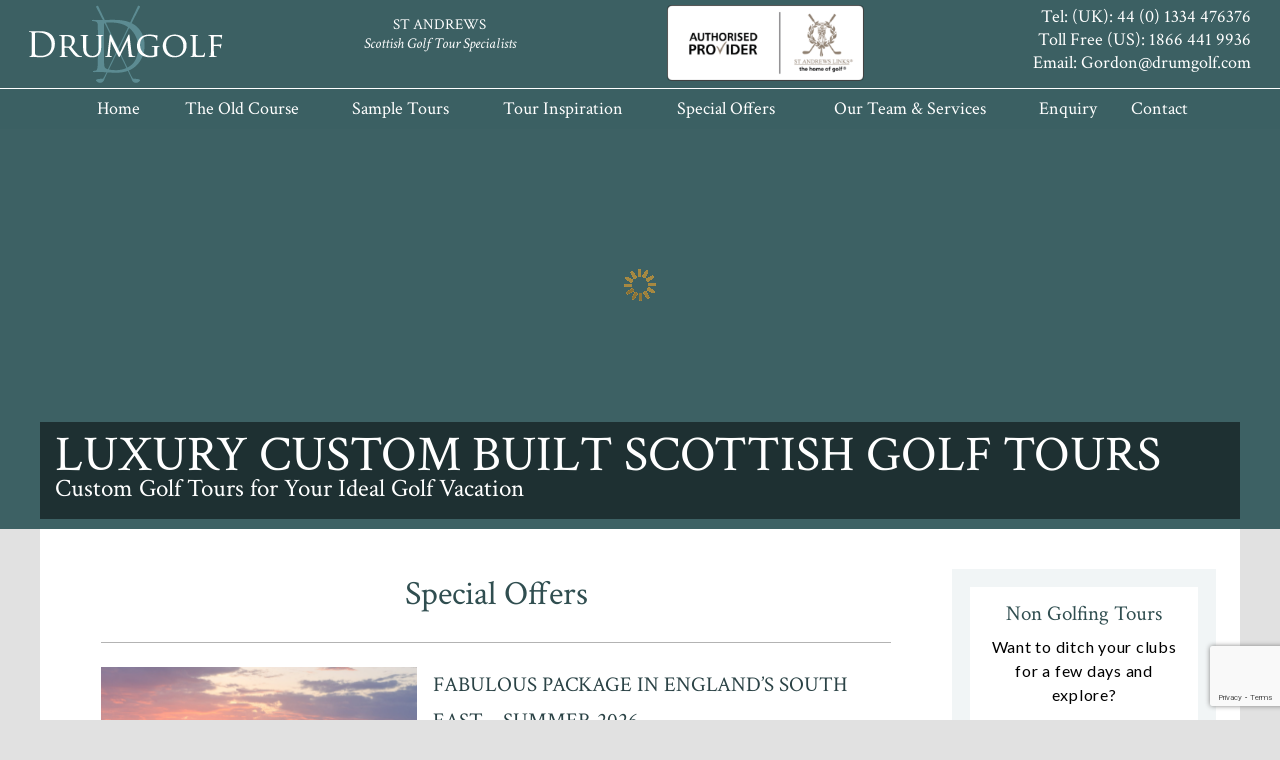

--- FILE ---
content_type: text/html; charset=UTF-8
request_url: https://www.drumgolf.com/our-special-offers/
body_size: 12375
content:
<!DOCTYPE html> <!--[if IE 7]><html class="ie ie7" lang=en-GB> <![endif]--> <!--[if IE 8]><html class="ie ie8" lang=en-GB> <![endif]--> <!--[if !(IE 7) & !(IE 8)]><!--><html lang=en-GB> <!--<![endif]--><head><meta charset="UTF-8"><meta name="viewport" content="width=device-width, height=device-height, initial-scale=1.0, maximum-scale=1.0, user-scalable=0"><title>Special Offers on Scottish Golf Packages - Drumgolf Tours</title><link rel=profile href=http://gmpg.org/xfn/11><link rel=pingback href=https://www.drumgolf.com/xmlrpc.php> <!--[if lt IE 9]> <script src=https://www.drumgolf.com/wp-content/themes/drumgolf/js/html5.js></script> <![endif]--> <script src=https://www.drumgolf.com/wp-content/cache/minify/fd5d7.js></script> <link rel=stylesheet href=https://www.drumgolf.com/wp-content/cache/minify/255f3.css media=all><link href="https://fonts.googleapis.com/css?family=Lato:400,700" rel=stylesheet><link rel=stylesheet href=https://www.drumgolf.com/wp-content/cache/minify/c2f31.css media=all><link rel="shortcut icon" href=https://www.drumgolf.com/wp-content/themes/drumgolf/favicon.ico> <script>(function(w,d,s,l,i){w[l]=w[l]||[];w[l].push({'gtm.start':new Date().getTime(),event:'gtm.js'});var f=d.getElementsByTagName(s)[0],j=d.createElement(s),dl=l!='dataLayer'?'&l='+l:'';j.async=true;j.src='https://www.googletagmanager.com/gtm.js?id='+i+dl;f.parentNode.insertBefore(j,f);})(window,document,'script','dataLayer','GTM-MDX7WM6');</script>  <script>(function(i,s,o,g,r,a,m){i['GoogleAnalyticsObject']=r;i[r]=i[r]||function(){(i[r].q=i[r].q||[]).push(arguments)},i[r].l=1*new Date();a=s.createElement(o),m=s.getElementsByTagName(o)[0];a.async=1;a.src=g;m.parentNode.insertBefore(a,m)})(window,document,'script','//www.google-analytics.com/analytics.js','ga');ga('create','UA-1184243-1','auto');ga('send','pageview');</script> <script>jQuery(document).ready(function(){jQuery('.menu-search').click(function(e){if(jQuery(('.search_mobile')).is(":visible")){jQuery(('.search_mobile')).slideUp('slow');}else{jQuery(('.search_mobile')).slideDown('slow');}});});</script> <script>jQuery(document).ready(function(){jQuery('.menu-tel').click(function(e){if(jQuery(('.tel_mobile')).is(":visible")){jQuery(('.tel_mobile')).slideUp('slow');}else{jQuery(('.tel_mobile')).slideDown('slow');}});});</script> <script>jQuery(document).ready(function(){$('.menu-toggle').click(function(){if($('#menu-primary').hasClass('toggled-on')){$('#test_edyta').css('display','block');}
else{$('#test_edyta').css('display','none');}});});</script> <script>jQuery(document).ready(function(){var allPanels=$('.main-navigation .menu-item-has-children > ul');jQuery('ul').children('li').click(function(){jQuery(this).children('.sub-menu').slideToggle();});});</script> <meta name='robots' content='index, follow, max-image-preview:large, max-snippet:-1, max-video-preview:-1'><style>img:is([sizes="auto" i], [sizes^="auto," i]){contain-intrinsic-size:3000px 1500px}</style><meta name="description" content="Golf package special offers from Drumgolf; Golf Tour Specialists providing golf vacation packages &amp; luxury custom built golf tours from St Andrews, Scotland."><link rel=canonical href=https://www.drumgolf.com/our-special-offers/ ><meta property="og:locale" content="en_GB"><meta property="og:type" content="article"><meta property="og:title" content="Special Offers on Scottish Golf Packages - Drumgolf Tours"><meta property="og:description" content="Golf package special offers from Drumgolf; Golf Tour Specialists providing golf vacation packages &amp; luxury custom built golf tours from St Andrews, Scotland."><meta property="og:url" content="https://www.drumgolf.com/our-special-offers/"><meta property="og:site_name" content="Drumgolf"><meta property="article:modified_time" content="2020-07-14T10:45:52+00:00"><meta property="og:image" content="https://www.drumgolf.com/wp-content/uploads/2015/09/Royal-Troon.jpg"><meta property="og:image:width" content="1458"><meta property="og:image:height" content="966"><meta property="og:image:type" content="image/jpeg"> <script type=application/ld+json class=yoast-schema-graph>{"@context":"https://schema.org","@graph":[{"@type":"WebPage","@id":"https://www.drumgolf.com/our-special-offers/","url":"https://www.drumgolf.com/our-special-offers/","name":"Special Offers on Scottish Golf Packages - Drumgolf Tours","isPartOf":{"@id":"https://www.drumgolf.com/#website"},"datePublished":"2015-01-28T12:10:09+00:00","dateModified":"2020-07-14T10:45:52+00:00","description":"Golf package special offers from Drumgolf; Golf Tour Specialists providing golf vacation packages & luxury custom built golf tours from St Andrews, Scotland.","breadcrumb":{"@id":"https://www.drumgolf.com/our-special-offers/#breadcrumb"},"inLanguage":"en-GB","potentialAction":[{"@type":"ReadAction","target":["https://www.drumgolf.com/our-special-offers/"]}]},{"@type":"BreadcrumbList","@id":"https://www.drumgolf.com/our-special-offers/#breadcrumb","itemListElement":[{"@type":"ListItem","position":1,"name":"Home","item":"https://www.drumgolf.com/"},{"@type":"ListItem","position":2,"name":"Special Offers"}]},{"@type":"WebSite","@id":"https://www.drumgolf.com/#website","url":"https://www.drumgolf.com/","name":"Drumgolf","description":"","potentialAction":[{"@type":"SearchAction","target":{"@type":"EntryPoint","urlTemplate":"https://www.drumgolf.com/?s={search_term_string}"},"query-input":{"@type":"PropertyValueSpecification","valueRequired":true,"valueName":"search_term_string"}}],"inLanguage":"en-GB"}]}</script> <link rel=dns-prefetch href=//cdn.usefathom.com><link rel=dns-prefetch href=//platform-api.sharethis.com><link rel=dns-prefetch href=//fonts.googleapis.com><link rel=alternate type=application/rss+xml title="Drumgolf &raquo; Feed" href=https://www.drumgolf.com/feed/ ><link rel=alternate type=application/rss+xml title="Drumgolf &raquo; Comments Feed" href=https://www.drumgolf.com/comments/feed/ ><link rel=alternate type=application/rss+xml title="Drumgolf &raquo; Special Offers Comments Feed" href=https://www.drumgolf.com/our-special-offers/feed/ > <script>/*<![CDATA[*/window._wpemojiSettings={"baseUrl":"https:\/\/s.w.org\/images\/core\/emoji\/16.0.1\/72x72\/","ext":".png","svgUrl":"https:\/\/s.w.org\/images\/core\/emoji\/16.0.1\/svg\/","svgExt":".svg","source":{"concatemoji":"https:\/\/www.drumgolf.com\/wp-includes\/js\/wp-emoji-release.min.js?ver=6.8.3"}};
/*! This file is auto-generated */
!function(s,n){var o,i,e;function c(e){try{var t={supportTests:e,timestamp:(new Date).valueOf()};sessionStorage.setItem(o,JSON.stringify(t))}catch(e){}}function p(e,t,n){e.clearRect(0,0,e.canvas.width,e.canvas.height),e.fillText(t,0,0);var t=new Uint32Array(e.getImageData(0,0,e.canvas.width,e.canvas.height).data),a=(e.clearRect(0,0,e.canvas.width,e.canvas.height),e.fillText(n,0,0),new Uint32Array(e.getImageData(0,0,e.canvas.width,e.canvas.height).data));return t.every(function(e,t){return e===a[t]})}function u(e,t){e.clearRect(0,0,e.canvas.width,e.canvas.height),e.fillText(t,0,0);for(var n=e.getImageData(16,16,1,1),a=0;a<n.data.length;a++)if(0!==n.data[a])return!1;return!0}function f(e,t,n,a){switch(t){case"flag":return n(e,"\ud83c\udff3\ufe0f\u200d\u26a7\ufe0f","\ud83c\udff3\ufe0f\u200b\u26a7\ufe0f")?!1:!n(e,"\ud83c\udde8\ud83c\uddf6","\ud83c\udde8\u200b\ud83c\uddf6")&&!n(e,"\ud83c\udff4\udb40\udc67\udb40\udc62\udb40\udc65\udb40\udc6e\udb40\udc67\udb40\udc7f","\ud83c\udff4\u200b\udb40\udc67\u200b\udb40\udc62\u200b\udb40\udc65\u200b\udb40\udc6e\u200b\udb40\udc67\u200b\udb40\udc7f");case"emoji":return!a(e,"\ud83e\udedf")}return!1}function g(e,t,n,a){var r="undefined"!=typeof WorkerGlobalScope&&self instanceof WorkerGlobalScope?new OffscreenCanvas(300,150):s.createElement("canvas"),o=r.getContext("2d",{willReadFrequently:!0}),i=(o.textBaseline="top",o.font="600 32px Arial",{});return e.forEach(function(e){i[e]=t(o,e,n,a)}),i}function t(e){var t=s.createElement("script");t.src=e,t.defer=!0,s.head.appendChild(t)}"undefined"!=typeof Promise&&(o="wpEmojiSettingsSupports",i=["flag","emoji"],n.supports={everything:!0,everythingExceptFlag:!0},e=new Promise(function(e){s.addEventListener("DOMContentLoaded",e,{once:!0})}),new Promise(function(t){var n=function(){try{var e=JSON.parse(sessionStorage.getItem(o));if("object"==typeof e&&"number"==typeof e.timestamp&&(new Date).valueOf()<e.timestamp+604800&&"object"==typeof e.supportTests)return e.supportTests}catch(e){}return null}();if(!n){if("undefined"!=typeof Worker&&"undefined"!=typeof OffscreenCanvas&&"undefined"!=typeof URL&&URL.createObjectURL&&"undefined"!=typeof Blob)try{var e="postMessage("+g.toString()+"("+[JSON.stringify(i),f.toString(),p.toString(),u.toString()].join(",")+"));",a=new Blob([e],{type:"text/javascript"}),r=new Worker(URL.createObjectURL(a),{name:"wpTestEmojiSupports"});return void(r.onmessage=function(e){c(n=e.data),r.terminate(),t(n)})}catch(e){}c(n=g(i,f,p,u))}t(n)}).then(function(e){for(var t in e)n.supports[t]=e[t],n.supports.everything=n.supports.everything&&n.supports[t],"flag"!==t&&(n.supports.everythingExceptFlag=n.supports.everythingExceptFlag&&n.supports[t]);n.supports.everythingExceptFlag=n.supports.everythingExceptFlag&&!n.supports.flag,n.DOMReady=!1,n.readyCallback=function(){n.DOMReady=!0}}).then(function(){return e}).then(function(){var e;n.supports.everything||(n.readyCallback(),(e=n.source||{}).concatemoji?t(e.concatemoji):e.wpemoji&&e.twemoji&&(t(e.twemoji),t(e.wpemoji)))}))}((window,document),window._wpemojiSettings);/*]]>*/</script> <style id=wp-emoji-styles-inline-css>img.wp-smiley,img.emoji{display:inline !important;border:none !important;box-shadow:none !important;height:1em !important;width:1em !important;margin:0
0.07em !important;vertical-align:-0.1em !important;background:none !important;padding:0
!important}</style><link rel=stylesheet href=https://www.drumgolf.com/wp-content/cache/minify/a5ff7.css media=all><style id=classic-theme-styles-inline-css>/*! This file is auto-generated */
.wp-block-button__link{color:#fff;background-color:#32373c;border-radius:9999px;box-shadow:none;text-decoration:none;padding:calc(.667em + 2px) calc(1.333em + 2px);font-size:1.125em}.wp-block-file__button{background:#32373c;color:#fff;text-decoration:none}</style><style id=global-styles-inline-css>/*<![CDATA[*/:root{--wp--preset--aspect-ratio--square:1;--wp--preset--aspect-ratio--4-3:4/3;--wp--preset--aspect-ratio--3-4:3/4;--wp--preset--aspect-ratio--3-2:3/2;--wp--preset--aspect-ratio--2-3:2/3;--wp--preset--aspect-ratio--16-9:16/9;--wp--preset--aspect-ratio--9-16:9/16;--wp--preset--color--black:#000;--wp--preset--color--cyan-bluish-gray:#abb8c3;--wp--preset--color--white:#fff;--wp--preset--color--pale-pink:#f78da7;--wp--preset--color--vivid-red:#cf2e2e;--wp--preset--color--luminous-vivid-orange:#ff6900;--wp--preset--color--luminous-vivid-amber:#fcb900;--wp--preset--color--light-green-cyan:#7bdcb5;--wp--preset--color--vivid-green-cyan:#00d084;--wp--preset--color--pale-cyan-blue:#8ed1fc;--wp--preset--color--vivid-cyan-blue:#0693e3;--wp--preset--color--vivid-purple:#9b51e0;--wp--preset--gradient--vivid-cyan-blue-to-vivid-purple:linear-gradient(135deg,rgba(6,147,227,1) 0%,rgb(155,81,224) 100%);--wp--preset--gradient--light-green-cyan-to-vivid-green-cyan:linear-gradient(135deg,rgb(122,220,180) 0%,rgb(0,208,130) 100%);--wp--preset--gradient--luminous-vivid-amber-to-luminous-vivid-orange:linear-gradient(135deg,rgba(252,185,0,1) 0%,rgba(255,105,0,1) 100%);--wp--preset--gradient--luminous-vivid-orange-to-vivid-red:linear-gradient(135deg,rgba(255,105,0,1) 0%,rgb(207,46,46) 100%);--wp--preset--gradient--very-light-gray-to-cyan-bluish-gray:linear-gradient(135deg,rgb(238,238,238) 0%,rgb(169,184,195) 100%);--wp--preset--gradient--cool-to-warm-spectrum:linear-gradient(135deg,rgb(74,234,220) 0%,rgb(151,120,209) 20%,rgb(207,42,186) 40%,rgb(238,44,130) 60%,rgb(251,105,98) 80%,rgb(254,248,76) 100%);--wp--preset--gradient--blush-light-purple:linear-gradient(135deg,rgb(255,206,236) 0%,rgb(152,150,240) 100%);--wp--preset--gradient--blush-bordeaux:linear-gradient(135deg,rgb(254,205,165) 0%,rgb(254,45,45) 50%,rgb(107,0,62) 100%);--wp--preset--gradient--luminous-dusk:linear-gradient(135deg,rgb(255,203,112) 0%,rgb(199,81,192) 50%,rgb(65,88,208) 100%);--wp--preset--gradient--pale-ocean:linear-gradient(135deg,rgb(255,245,203) 0%,rgb(182,227,212) 50%,rgb(51,167,181) 100%);--wp--preset--gradient--electric-grass:linear-gradient(135deg,rgb(202,248,128) 0%,rgb(113,206,126) 100%);--wp--preset--gradient--midnight:linear-gradient(135deg,rgb(2,3,129) 0%,rgb(40,116,252) 100%);--wp--preset--font-size--small:13px;--wp--preset--font-size--medium:20px;--wp--preset--font-size--large:36px;--wp--preset--font-size--x-large:42px;--wp--preset--spacing--20:0.44rem;--wp--preset--spacing--30:0.67rem;--wp--preset--spacing--40:1rem;--wp--preset--spacing--50:1.5rem;--wp--preset--spacing--60:2.25rem;--wp--preset--spacing--70:3.38rem;--wp--preset--spacing--80:5.06rem;--wp--preset--shadow--natural:6px 6px 9px rgba(0, 0, 0, 0.2);--wp--preset--shadow--deep:12px 12px 50px rgba(0, 0, 0, 0.4);--wp--preset--shadow--sharp:6px 6px 0px rgba(0, 0, 0, 0.2);--wp--preset--shadow--outlined:6px 6px 0px -3px rgba(255, 255, 255, 1), 6px 6px rgba(0, 0, 0, 1);--wp--preset--shadow--crisp:6px 6px 0px rgba(0, 0, 0, 1)}:where(.is-layout-flex){gap:0.5em}:where(.is-layout-grid){gap:0.5em}body .is-layout-flex{display:flex}.is-layout-flex{flex-wrap:wrap;align-items:center}.is-layout-flex>:is(*,div){margin:0}body .is-layout-grid{display:grid}.is-layout-grid>:is(*,div){margin:0}:where(.wp-block-columns.is-layout-flex){gap:2em}:where(.wp-block-columns.is-layout-grid){gap:2em}:where(.wp-block-post-template.is-layout-flex){gap:1.25em}:where(.wp-block-post-template.is-layout-grid){gap:1.25em}.has-black-color{color:var(--wp--preset--color--black) !important}.has-cyan-bluish-gray-color{color:var(--wp--preset--color--cyan-bluish-gray) !important}.has-white-color{color:var(--wp--preset--color--white) !important}.has-pale-pink-color{color:var(--wp--preset--color--pale-pink) !important}.has-vivid-red-color{color:var(--wp--preset--color--vivid-red) !important}.has-luminous-vivid-orange-color{color:var(--wp--preset--color--luminous-vivid-orange) !important}.has-luminous-vivid-amber-color{color:var(--wp--preset--color--luminous-vivid-amber) !important}.has-light-green-cyan-color{color:var(--wp--preset--color--light-green-cyan) !important}.has-vivid-green-cyan-color{color:var(--wp--preset--color--vivid-green-cyan) !important}.has-pale-cyan-blue-color{color:var(--wp--preset--color--pale-cyan-blue) !important}.has-vivid-cyan-blue-color{color:var(--wp--preset--color--vivid-cyan-blue) !important}.has-vivid-purple-color{color:var(--wp--preset--color--vivid-purple) !important}.has-black-background-color{background-color:var(--wp--preset--color--black) !important}.has-cyan-bluish-gray-background-color{background-color:var(--wp--preset--color--cyan-bluish-gray) !important}.has-white-background-color{background-color:var(--wp--preset--color--white) !important}.has-pale-pink-background-color{background-color:var(--wp--preset--color--pale-pink) !important}.has-vivid-red-background-color{background-color:var(--wp--preset--color--vivid-red) !important}.has-luminous-vivid-orange-background-color{background-color:var(--wp--preset--color--luminous-vivid-orange) !important}.has-luminous-vivid-amber-background-color{background-color:var(--wp--preset--color--luminous-vivid-amber) !important}.has-light-green-cyan-background-color{background-color:var(--wp--preset--color--light-green-cyan) !important}.has-vivid-green-cyan-background-color{background-color:var(--wp--preset--color--vivid-green-cyan) !important}.has-pale-cyan-blue-background-color{background-color:var(--wp--preset--color--pale-cyan-blue) !important}.has-vivid-cyan-blue-background-color{background-color:var(--wp--preset--color--vivid-cyan-blue) !important}.has-vivid-purple-background-color{background-color:var(--wp--preset--color--vivid-purple) !important}.has-black-border-color{border-color:var(--wp--preset--color--black) !important}.has-cyan-bluish-gray-border-color{border-color:var(--wp--preset--color--cyan-bluish-gray) !important}.has-white-border-color{border-color:var(--wp--preset--color--white) !important}.has-pale-pink-border-color{border-color:var(--wp--preset--color--pale-pink) !important}.has-vivid-red-border-color{border-color:var(--wp--preset--color--vivid-red) !important}.has-luminous-vivid-orange-border-color{border-color:var(--wp--preset--color--luminous-vivid-orange) !important}.has-luminous-vivid-amber-border-color{border-color:var(--wp--preset--color--luminous-vivid-amber) !important}.has-light-green-cyan-border-color{border-color:var(--wp--preset--color--light-green-cyan) !important}.has-vivid-green-cyan-border-color{border-color:var(--wp--preset--color--vivid-green-cyan) !important}.has-pale-cyan-blue-border-color{border-color:var(--wp--preset--color--pale-cyan-blue) !important}.has-vivid-cyan-blue-border-color{border-color:var(--wp--preset--color--vivid-cyan-blue) !important}.has-vivid-purple-border-color{border-color:var(--wp--preset--color--vivid-purple) !important}.has-vivid-cyan-blue-to-vivid-purple-gradient-background{background:var(--wp--preset--gradient--vivid-cyan-blue-to-vivid-purple) !important}.has-light-green-cyan-to-vivid-green-cyan-gradient-background{background:var(--wp--preset--gradient--light-green-cyan-to-vivid-green-cyan) !important}.has-luminous-vivid-amber-to-luminous-vivid-orange-gradient-background{background:var(--wp--preset--gradient--luminous-vivid-amber-to-luminous-vivid-orange) !important}.has-luminous-vivid-orange-to-vivid-red-gradient-background{background:var(--wp--preset--gradient--luminous-vivid-orange-to-vivid-red) !important}.has-very-light-gray-to-cyan-bluish-gray-gradient-background{background:var(--wp--preset--gradient--very-light-gray-to-cyan-bluish-gray) !important}.has-cool-to-warm-spectrum-gradient-background{background:var(--wp--preset--gradient--cool-to-warm-spectrum) !important}.has-blush-light-purple-gradient-background{background:var(--wp--preset--gradient--blush-light-purple) !important}.has-blush-bordeaux-gradient-background{background:var(--wp--preset--gradient--blush-bordeaux) !important}.has-luminous-dusk-gradient-background{background:var(--wp--preset--gradient--luminous-dusk) !important}.has-pale-ocean-gradient-background{background:var(--wp--preset--gradient--pale-ocean) !important}.has-electric-grass-gradient-background{background:var(--wp--preset--gradient--electric-grass) !important}.has-midnight-gradient-background{background:var(--wp--preset--gradient--midnight) !important}.has-small-font-size{font-size:var(--wp--preset--font-size--small) !important}.has-medium-font-size{font-size:var(--wp--preset--font-size--medium) !important}.has-large-font-size{font-size:var(--wp--preset--font-size--large) !important}.has-x-large-font-size{font-size:var(--wp--preset--font-size--x-large) !important}:where(.wp-block-post-template.is-layout-flex){gap:1.25em}:where(.wp-block-post-template.is-layout-grid){gap:1.25em}:where(.wp-block-columns.is-layout-flex){gap:2em}:where(.wp-block-columns.is-layout-grid){gap:2em}:root :where(.wp-block-pullquote){font-size:1.5em;line-height:1.6}/*]]>*/</style><link rel=stylesheet href=https://www.drumgolf.com/wp-content/cache/minify/0b85b.css media=all><link rel=stylesheet id=googlefonts-css href='https://fonts.googleapis.com/css?family=Crimson+Text:400,400italic,600,600italic,700,700italic|Lato:300,400,700|Cinzel:400,700&subset=latin' type=text/css media=all><link rel=stylesheet href=https://www.drumgolf.com/wp-content/cache/minify/b8f9d.css media=all><!--[if lt IE 9]><link rel=stylesheet id=twentytwelve-ie-css href='https://www.drumgolf.com/wp-content/themes/drumgolf/css/ie.css?ver=20121010' type=text/css media=all> <![endif]--><link rel=stylesheet id=googleFontsCinzel-css href='https://fonts.googleapis.com/css?family=Cinzel&#038;ver=6.8.3' type=text/css media=all> <script src=https://www.drumgolf.com/wp-content/cache/minify/2a567.js></script> <script src=https://cdn.usefathom.com/script.js id=fathom-snippet-js defer=defer data-wp-strategy=defer data-site=VNFFNXKT   data-no-minify></script> <script src="//platform-api.sharethis.com/js/sharethis.js?ver=8.5.2#property=6808b703c29a97001a89118e&amp;product=gdpr-compliance-tool-v2&amp;source=simple-share-buttons-adder-wordpress" id=simple-share-buttons-adder-mu-js></script> <script id=sendpress-signup-form-js-js-extra>/*<![CDATA[*/var sendpress={"invalidemail":"Please enter your e-mail address","missingemail":"Please enter your e-mail address","required":"Please enter all the required fields. <br> Required fields are marked with an (*)","ajaxurl":"https:\/\/www.drumgolf.com\/wp-admin\/admin-ajax.php"};/*]]>*/</script> <script src=https://www.drumgolf.com/wp-content/cache/minify/eca19.js></script> <script id=afp_script-js-extra>var ajax_var={"url":"https:\/\/www.drumgolf.com\/wp-admin\/admin-ajax.php","nonce":"e48ad5deef"};</script> <script src=https://www.drumgolf.com/wp-content/cache/minify/5f92b.js></script> <link rel=https://api.w.org/ href=https://www.drumgolf.com/wp-json/ ><link rel=alternate title=JSON type=application/json href=https://www.drumgolf.com/wp-json/wp/v2/pages/3738><link rel=EditURI type=application/rsd+xml title=RSD href=https://www.drumgolf.com/xmlrpc.php?rsd><meta name="generator" content="WordPress 6.8.3"><link rel=shortlink href='https://www.drumgolf.com/?p=3738'><link rel=alternate title="oEmbed (JSON)" type=application/json+oembed href="https://www.drumgolf.com/wp-json/oembed/1.0/embed?url=https%3A%2F%2Fwww.drumgolf.com%2Four-special-offers%2F"><link rel=alternate title="oEmbed (XML)" type=text/xml+oembed href="https://www.drumgolf.com/wp-json/oembed/1.0/embed?url=https%3A%2F%2Fwww.drumgolf.com%2Four-special-offers%2F&#038;format=xml"> <script src="https://www.bugherd.com/sidebarv2.js?apikey=en3rgsh77s1xrhqxhkcqya" async=true></script><meta name="framework" content="Alkivia Framework 0.8"> <script>window._se_plugin_version='8.1.9';</script> <script>document.documentElement.className=document.documentElement.className.replace('no-js','js');</script> <style>.no-js
img.lazyload{display:none}figure.wp-block-image
img.lazyloading{min-width:150px}.lazyload,.lazyloading{opacity:0}.lazyloaded{opacity:1;transition:opacity 400ms;transition-delay:0ms}</style></head><body class="wp-singular page-template page-template-page-templates page-template-specialoffers page-template-page-templatesspecialoffers-php page page-id-3738 wp-theme-drumgolf single-author"><noscript><iframe src="https://www.googletagmanager.com/ns.html?id=GTM-MDX7WM6" height=0 width=0 style=display:none;visibility:hidden></iframe></noscript><div class=header_white_not_quote><div class=header><div class="header_content "><div class="for_menu_mobile all hide_ipad_land  hide_deskop"><nav id=site-navigation class="main-navigation hide_deskop" role=navigation><div class="menu_mobile hide_ipad_land hide_deskop"><div class="vh-row align-middle"><div class="vh-column small-5 medium-4 no_margin"> <a href=tel:+441334476376><img data-src=/wp-content/themes/drumgolf/images/logo_mobile.svg src="[data-uri]" class=lazyload></a></div><div class="vh-column small-7 medium-4 no_margin medium-offset-4" style="text-align: right"><div class=mobile_item><i class=icon2-tel></i></div><div class=mobile_item><a href="mailto:gordon@drumgolf.com?Subject=Drumgolf%20Enquiry"><i class=icon2-envelope></i> </a></div><div class=mobile_item> <button class=menu-toggle> <i class="fa fa-bars" aria-hidden=true></i> </button></div></div></div><div class=search_mobile><form method=get class=searchform action=https://www.drumgolf.com><div> <input type=text value="Search Drumgolf" name=s id=s onfocus="if (this.value == 'Search Drumgolf') {this.value = '';}" onblur="if (this.value == '') {this.value = 'Search Drumgolf';}"><button type=submit name=submit class=button id=searchsubmitall> <i class="fa fa-search"></i> </button></div></form></div><div class=tel_mobile><div class=all>Tel: (UK): <a class=tel_in_header href="tel:+441334 476376">44 (0) 1334 476376</a></div><div class=all>Toll Free (US): <a class=tel_in_header href="tel:1866 441 9936">1866 441 9936</a></div></div></div><div id=test_edyta><div class=menu-primary-container><ul id=menu-primary class=nav-menu><li id=menu-item-3537 class="menu-item menu-item-type-post_type menu-item-object-page menu-item-home menu-item-3537"><a href=https://www.drumgolf.com/ >Home</a><span><i class="fa fa-angle-down"></i></span></li> <li id=menu-item-3536 class="menu-item menu-item-type-post_type menu-item-object-page menu-item-3536"><a href=https://www.drumgolf.com/st-andrews-play-the-old-course-golf-tours/ >The Old Course</a><span><i class="fa fa-angle-down"></i></span></li> <li id=menu-item-3534 class="menu-item menu-item-type-post_type menu-item-object-page menu-item-has-children menu-item-3534"><a href=https://www.drumgolf.com/golf-vacations-scotland/ >Sample Tours</a><span><i class="fa fa-angle-down"></i></span><ul class=sub-menu> <li id=menu-item-9921 class="menu-item menu-item-type-post_type menu-item-object-package menu-item-9921"><a href=https://www.drumgolf.com/jamesbraid>The James Braid</a><span><i class="fa fa-angle-down"></i></span></li> <li id=menu-item-8404 class="menu-item menu-item-type-post_type menu-item-object-page menu-item-8404"><a href=https://www.drumgolf.com/golf-vacations-scotland/alternative-tour-ideas/ >Alternative Tour Ideas</a><span><i class="fa fa-angle-down"></i></span></li> <li id=menu-item-9802 class="menu-item menu-item-type-post_type menu-item-object-package menu-item-9802"><a href=https://www.drumgolf.com/scotland-golf-packages/scotlands-most-beautiful-courses/ >Scotland’s Most Beautiful Courses</a><span><i class="fa fa-angle-down"></i></span></li> <li id=menu-item-3758 class="menu-item menu-item-type-post_type menu-item-object-package menu-item-3758"><a href=https://www.drumgolf.com/scotland-golf-packages/feast-in-the-east/ >Feast in the East</a><span><i class="fa fa-angle-down"></i></span></li> <li id=menu-item-3759 class="menu-item menu-item-type-post_type menu-item-object-package menu-item-3759"><a href=https://www.drumgolf.com/scotland-golf-packages/the-island-hop/ >The Machrihanish Experience</a><span><i class="fa fa-angle-down"></i></span></li> <li id=menu-item-3760 class="menu-item menu-item-type-post_type menu-item-object-package menu-item-3760"><a href=https://www.drumgolf.com/scotland-golf-packages/west-is-best/ >West is Best</a><span><i class="fa fa-angle-down"></i></span></li> <li id=menu-item-3761 class="menu-item menu-item-type-post_type menu-item-object-package menu-item-3761"><a href=https://www.drumgolf.com/scotland-golf-packages/lothian-mecca/ >Lothian Mecca</a><span><i class="fa fa-angle-down"></i></span></li> <li id=menu-item-3762 class="menu-item menu-item-type-post_type menu-item-object-package menu-item-3762"><a href=https://www.drumgolf.com/scotland-golf-packages/the-highland-swing/ >The Highland Swing</a><span><i class="fa fa-angle-down"></i></span></li> <li id=menu-item-3763 class="menu-item menu-item-type-post_type menu-item-object-package menu-item-3763"><a href=https://www.drumgolf.com/scotland-golf-packages/the-holy-grail/ >The Holy Grail</a><span><i class="fa fa-angle-down"></i></span></li> <li id=menu-item-10024 class="menu-item menu-item-type-post_type menu-item-object-page menu-item-10024"><a href=https://www.drumgolf.com/golf-breaks-in-england/ >Golf Tours in England</a><span><i class="fa fa-angle-down"></i></span></li> <li id=menu-item-10090 class="menu-item menu-item-type-post_type menu-item-object-package menu-item-10090"><a href=https://www.drumgolf.com/scotland-golf-packages/play-englands-finest-in-the-north-west/ >Play England’s Finest in the North-west</a><span><i class="fa fa-angle-down"></i></span></li></ul> </li> <li id=menu-item-9285 class="menu-item menu-item-type-post_type menu-item-object-page menu-item-9285"><a href=https://www.drumgolf.com/golf-tour-inspiration/ >Tour Inspiration</a><span><i class="fa fa-angle-down"></i></span></li> <li id=menu-item-9296 class="menu-item menu-item-type-post_type menu-item-object-page current-menu-item page_item page-item-3738 current_page_item menu-item-9296"><a href=https://www.drumgolf.com/our-special-offers/ aria-current=page>Special Offers</a><span><i class="fa fa-angle-down"></i></span></li> <li id=menu-item-3531 class="menu-item menu-item-type-post_type menu-item-object-page menu-item-has-children menu-item-3531"><a href=https://www.drumgolf.com/golf-tour-specialists/ >Our Team &#038; Services</a><span><i class="fa fa-angle-down"></i></span><ul class=sub-menu> <li id=menu-item-9837 class="menu-item menu-item-type-post_type menu-item-object-page menu-item-9837"><a href=https://www.drumgolf.com/what-we-do-how-we-work/ >How We Work</a><span><i class="fa fa-angle-down"></i></span></li> <li id=menu-item-3778 class="menu-item menu-item-type-post_type menu-item-object-page menu-item-3778"><a href=https://www.drumgolf.com/golf-tour-specialists/ >Our Team</a><span><i class="fa fa-angle-down"></i></span></li> <li id=menu-item-3782 class="menu-item menu-item-type-post_type menu-item-object-page menu-item-3782"><a href=https://www.drumgolf.com/golf-tour-reviews/ >Client Testimonials</a><span><i class="fa fa-angle-down"></i></span></li> <li id=menu-item-3779 class="menu-item menu-item-type-post_type menu-item-object-page menu-item-3779"><a href=https://www.drumgolf.com/our-promise/ >Our promise</a><span><i class="fa fa-angle-down"></i></span></li> <li id=menu-item-3781 class="menu-item menu-item-type-post_type menu-item-object-page menu-item-3781"><a href=https://www.drumgolf.com/golf-tour-transport-options/ >Transport Options</a><span><i class="fa fa-angle-down"></i></span></li> <li id=menu-item-9109 class="menu-item menu-item-type-post_type menu-item-object-page menu-item-9109"><a href=https://www.drumgolf.com/faq/ >FAQ</a><span><i class="fa fa-angle-down"></i></span></li> <li id=menu-item-9838 class="menu-item menu-item-type-post_type menu-item-object-page menu-item-9838"><a href=https://www.drumgolf.com/terms-and-conditions/ >Terms and Conditions</a><span><i class="fa fa-angle-down"></i></span></li> <li id=menu-item-10154 class="menu-item menu-item-type-post_type menu-item-object-page menu-item-10154"><a href=https://www.drumgolf.com/total-payment-protection/ >Payment Protection</a><span><i class="fa fa-angle-down"></i></span></li></ul> </li> <li id=menu-item-3530 class="menu-item menu-item-type-post_type menu-item-object-page menu-item-3530"><a href=https://www.drumgolf.com/golf-tour-quote-enquiry/ >Enquiry</a><span><i class="fa fa-angle-down"></i></span></li> <li id=menu-item-3529 class="menu-item menu-item-type-post_type menu-item-object-page menu-item-3529"><a href=https://www.drumgolf.com/contact/ >Contact</a><span><i class="fa fa-angle-down"></i></span></li></ul></div></div></nav></div><div class="header_left large-5 large-more-6 small-12 medium-12 header_column"><div class=header_logo> <a href=/ ><img id=logo data-src=https://www.drumgolf.com/wp-content/themes/drumgolf/images/logo.png alt="Logo Drumgolf" src="[data-uri]" class=lazyload></a></div><div class="st_andrews_header hide_mobile hide_tablet display_ipad_land"> ST ANDREWS<br> <i>Scottish Golf Tour Specialists</i></div></div><div class="large-3 large-more-3 hide_tablet display_ipad_land hide_mobile header_column"> <img data-src=https://www.drumgolf.com/wp-content/themes/drumgolf/images/ap_logo.png style="width: 70%; height: 70%;" src="[data-uri]" class=lazyload></div><div class="header_right_page hide_tablet display_ipad_land hide_mobile large-4 large-more-3 header_column"> Tel: (UK): 44 (0) 1334 476376<br> Toll Free (US): 1866 441 9936<br> Email: <a href=mailto:Gordon@drumgolf.com onclick="fathom.trackEvent('Email Header');">Gordon@drumgolf.com</a></div></div></div></div></div><header id=masthead class=site-header role=banner><nav id=site-navigation2 class=main-navigation role=navigation><div class=menu-primary-container><ul id=menu-primary-1 class=nav-menu><li class="menu-item menu-item-type-post_type menu-item-object-page menu-item-home menu-item-3537"><a href=https://www.drumgolf.com/ >Home</a><span><i class="fa fa-angle-right"></i></span></li> <li class="menu-item menu-item-type-post_type menu-item-object-page menu-item-3536"><a href=https://www.drumgolf.com/st-andrews-play-the-old-course-golf-tours/ >The Old Course</a><span><i class="fa fa-angle-right"></i></span></li> <li class="menu-item menu-item-type-post_type menu-item-object-page menu-item-has-children menu-item-3534"><a href=https://www.drumgolf.com/golf-vacations-scotland/ >Sample Tours</a><span><i class="fa fa-angle-right"></i></span><ul class=sub-menu> <li class="menu-item menu-item-type-post_type menu-item-object-package menu-item-9921"><a href=https://www.drumgolf.com/jamesbraid>The James Braid</a><span><i class="fa fa-angle-right"></i></span></li> <li class="menu-item menu-item-type-post_type menu-item-object-page menu-item-8404"><a href=https://www.drumgolf.com/golf-vacations-scotland/alternative-tour-ideas/ >Alternative Tour Ideas</a><span><i class="fa fa-angle-right"></i></span></li> <li class="menu-item menu-item-type-post_type menu-item-object-package menu-item-9802"><a href=https://www.drumgolf.com/scotland-golf-packages/scotlands-most-beautiful-courses/ >Scotland’s Most Beautiful Courses</a><span><i class="fa fa-angle-right"></i></span></li> <li class="menu-item menu-item-type-post_type menu-item-object-package menu-item-3758"><a href=https://www.drumgolf.com/scotland-golf-packages/feast-in-the-east/ >Feast in the East</a><span><i class="fa fa-angle-right"></i></span></li> <li class="menu-item menu-item-type-post_type menu-item-object-package menu-item-3759"><a href=https://www.drumgolf.com/scotland-golf-packages/the-island-hop/ >The Machrihanish Experience</a><span><i class="fa fa-angle-right"></i></span></li> <li class="menu-item menu-item-type-post_type menu-item-object-package menu-item-3760"><a href=https://www.drumgolf.com/scotland-golf-packages/west-is-best/ >West is Best</a><span><i class="fa fa-angle-right"></i></span></li> <li class="menu-item menu-item-type-post_type menu-item-object-package menu-item-3761"><a href=https://www.drumgolf.com/scotland-golf-packages/lothian-mecca/ >Lothian Mecca</a><span><i class="fa fa-angle-right"></i></span></li> <li class="menu-item menu-item-type-post_type menu-item-object-package menu-item-3762"><a href=https://www.drumgolf.com/scotland-golf-packages/the-highland-swing/ >The Highland Swing</a><span><i class="fa fa-angle-right"></i></span></li> <li class="menu-item menu-item-type-post_type menu-item-object-package menu-item-3763"><a href=https://www.drumgolf.com/scotland-golf-packages/the-holy-grail/ >The Holy Grail</a><span><i class="fa fa-angle-right"></i></span></li> <li class="menu-item menu-item-type-post_type menu-item-object-page menu-item-10024"><a href=https://www.drumgolf.com/golf-breaks-in-england/ >Golf Tours in England</a><span><i class="fa fa-angle-right"></i></span></li> <li class="menu-item menu-item-type-post_type menu-item-object-package menu-item-10090"><a href=https://www.drumgolf.com/scotland-golf-packages/play-englands-finest-in-the-north-west/ >Play England’s Finest in the North-west</a><span><i class="fa fa-angle-right"></i></span></li></ul> </li> <li class="menu-item menu-item-type-post_type menu-item-object-page menu-item-9285"><a href=https://www.drumgolf.com/golf-tour-inspiration/ >Tour Inspiration</a><span><i class="fa fa-angle-right"></i></span></li> <li class="menu-item menu-item-type-post_type menu-item-object-page current-menu-item page_item page-item-3738 current_page_item menu-item-9296"><a href=https://www.drumgolf.com/our-special-offers/ aria-current=page>Special Offers</a><span><i class="fa fa-angle-right"></i></span></li> <li class="menu-item menu-item-type-post_type menu-item-object-page menu-item-has-children menu-item-3531"><a href=https://www.drumgolf.com/golf-tour-specialists/ >Our Team &#038; Services</a><span><i class="fa fa-angle-right"></i></span><ul class=sub-menu> <li class="menu-item menu-item-type-post_type menu-item-object-page menu-item-9837"><a href=https://www.drumgolf.com/what-we-do-how-we-work/ >How We Work</a><span><i class="fa fa-angle-right"></i></span></li> <li class="menu-item menu-item-type-post_type menu-item-object-page menu-item-3778"><a href=https://www.drumgolf.com/golf-tour-specialists/ >Our Team</a><span><i class="fa fa-angle-right"></i></span></li> <li class="menu-item menu-item-type-post_type menu-item-object-page menu-item-3782"><a href=https://www.drumgolf.com/golf-tour-reviews/ >Client Testimonials</a><span><i class="fa fa-angle-right"></i></span></li> <li class="menu-item menu-item-type-post_type menu-item-object-page menu-item-3779"><a href=https://www.drumgolf.com/our-promise/ >Our promise</a><span><i class="fa fa-angle-right"></i></span></li> <li class="menu-item menu-item-type-post_type menu-item-object-page menu-item-3781"><a href=https://www.drumgolf.com/golf-tour-transport-options/ >Transport Options</a><span><i class="fa fa-angle-right"></i></span></li> <li class="menu-item menu-item-type-post_type menu-item-object-page menu-item-9109"><a href=https://www.drumgolf.com/faq/ >FAQ</a><span><i class="fa fa-angle-right"></i></span></li> <li class="menu-item menu-item-type-post_type menu-item-object-page menu-item-9838"><a href=https://www.drumgolf.com/terms-and-conditions/ >Terms and Conditions</a><span><i class="fa fa-angle-right"></i></span></li> <li class="menu-item menu-item-type-post_type menu-item-object-page menu-item-10154"><a href=https://www.drumgolf.com/total-payment-protection/ >Payment Protection</a><span><i class="fa fa-angle-right"></i></span></li></ul> </li> <li class="menu-item menu-item-type-post_type menu-item-object-page menu-item-3530"><a href=https://www.drumgolf.com/golf-tour-quote-enquiry/ >Enquiry</a><span><i class="fa fa-angle-right"></i></span></li> <li class="menu-item menu-item-type-post_type menu-item-object-page menu-item-3529"><a href=https://www.drumgolf.com/contact/ >Contact</a><span><i class="fa fa-angle-right"></i></span></li></ul></div></nav></header><div class="slider_background all"><div class=slider_wrapper><div class="hide_on_tablet mobile_image all mobile_background"><div class=offers_image_mobile></div><div class=caption_slide><div class=caption_slide_content> LUXURY CUSTOM BUILT SCOTTISH GOLF TOURS</div></div></div><div class="slider_wrapper_bg hide_mobile display_tablet"><div class=images_slideshow id=test><div class=slide_1200><div class=offer_on_slide> <br><br></div></div><div id=slider-mobile class=bxslider><div><div class="mobile_image_slider lazyload" style=background-image:inherit data-bg-image=url(&#039;https://www.drumgolf.com/wp-content/uploads/2025/06/Group-Shot-Mobile-min.png&#039;)><div class=caption_slide><div class=caption_slide_content> LUXURY CUSTOM BUILT SCOTTISH GOLF TOURS<div class='caption_small hide_mobile'>Custom Golf Tours for Your Ideal Golf Vacation</div></div></div></div></div><div><div class="mobile_image_slider lazyload" style=background-image:inherit data-bg-image=url(&#039;https://www.drumgolf.com/wp-content/uploads/2019/11/mach-mobile.jpg&#039;)><div class=caption_slide><div class=caption_slide_content> LUXURY CUSTOM BUILT SCOTTISH GOLF TOURS<div class='caption_small hide_mobile'>Custom Golf Tours for Your Ideal Golf Vacation</div></div></div></div></div><div><div class="mobile_image_slider lazyload" style=background-image:inherit data-bg-image=url(&#039;https://www.drumgolf.com/wp-content/uploads/2024/12/image001.jpg&#039;)><div class=caption_slide><div class=caption_slide_content> LUXURY CUSTOM BUILT SCOTTISH GOLF TOURS<div class='caption_small hide_mobile'>Custom Golf Tours for Your Ideal Golf Vacation</div></div></div></div></div></div><ul id=slider-pc class=bxslider> <li> <img data-src=https://www.drumgolf.com/wp-content/uploads/2025/01/Gordon-Adams-Group-Shot-3-scaled-e1736332373611.jpg src="[data-uri]" class=lazyload style="--smush-placeholder-width: 1920px; --smush-placeholder-aspect-ratio: 1920/710;"> </li><li> <img data-src=https://www.drumgolf.com/wp-content/uploads/2019/11/slide11.jpg src="[data-uri]" class=lazyload style="--smush-placeholder-width: 1920px; --smush-placeholder-aspect-ratio: 1920/400;"><div class=caption_slide><div class=caption_slide_content> LUXURY CUSTOM BUILT SCOTTISH GOLF TOURS<div class='caption_small hide_mobile'>Custom Golf Tours for Your Ideal Golf Vacation</div></div></div> </li><li> <img data-src=https://www.drumgolf.com/wp-content/uploads/2024/12/Elie-13th-Aerial.jpg src="[data-uri]" class=lazyload style="--smush-placeholder-width: 1900px; --smush-placeholder-aspect-ratio: 1900/400;"> </li><li> <img data-src=https://www.drumgolf.com/wp-content/uploads/2024/12/Gullane-2-13th-Green-No-2-min.png src="[data-uri]" class=lazyload style="--smush-placeholder-width: 1920px; --smush-placeholder-aspect-ratio: 1920/400;"><div class=caption_slide><div class=caption_slide_content> LUXURY CUSTOM BUILT SCOTTISH GOLF TOURS<div class='caption_small hide_mobile'>Custom Golf Tours for Your Ideal Golf Vacation</div></div></div> </li><li> <img data-src=https://www.drumgolf.com/wp-content/uploads/2024/12/johnnie-walker-1.jpg src="[data-uri]" class=lazyload style="--smush-placeholder-width: 1920px; --smush-placeholder-aspect-ratio: 1920/400;"><div class=caption_slide><div class=caption_slide_content> LUXURY CUSTOM BUILT SCOTTISH GOLF TOURS<div class='caption_small hide_mobile'>Custom Golf Tours for Your Ideal Golf Vacation</div></div></div> </li><li> <img data-src=https://www.drumgolf.com/wp-content/uploads/2015/01/5-Royal-Liverpool1.jpg src="[data-uri]" class=lazyload style="--smush-placeholder-width: 1920px; --smush-placeholder-aspect-ratio: 1920/400;"><div class=caption_slide><div class=caption_slide_content> LUXURY CUSTOM BUILT SCOTTISH GOLF TOURS<div class='caption_small hide_mobile'>Custom Golf Tours for Your Ideal Golf Vacation</div></div></div> </li></ul></div></div></div></div><div class="hide_ipad_land hide_deskop"><div class="only_on_mobile_border all"><div class="all button_gold_mobile"> <a href=/contact/ ><div class=request_mobile>REQUEST A QUOTATION</div></a></div></div></div><div id=page class="hfeed site"><div id=main class=wrapper><div id=primary class=site-content><div id=content role=main><article id=post-3738 class="post-3738 page type-page status-publish hentry"><header class=entry-header><h1 class="entry-title"></h1></header><div class="entry-content to_center"><h1 class="entry-title">	Special Offers</h1></div><div class=entry-content><div class='team_row border_top'><div class=spiceup_left><div class="image_featured_inpiration2 lazyload" style=background-image:inherit data-bg-image=url(https://www.drumgolf.com/wp-content/uploads/2024/12/10th-royal-st-georges-golf-scaled.jpg)></div></div><div class=spiceup_right><div class=team_title>Fabulous Package in England&#8217;s South East &#8211; Summer 2026</div>For those who fancy a break from Scotland's larder, we have put together the perfect package in the south of England, incorporating some of the best courses on Kent's Coast, namely Royal St George's, host to 15 Open Championships, the historic Royal Cinque Ports and Princes Golf Club, which was host to the 1932 Open Championship, coupled with the charming Sunningdale in Berkshire which is arguably England's finest inland course.<br><br><a class=read_more href=https://www.drumgolf.com/special-offers/fabulous-package-in-englands-south-east-summer-2025/ >read more...</a></div></div></div></div></div><div id=secondary class=widget-area role=complementary><div class=widget_inside><div class="content_inside bottom_50 to_center"><div class="sidebar_right_title all">Non Golfing Tours</div><p>Want to ditch your clubs for a few days and explore?<br><br> Go No Further Than</p><img data-src=/wp-content/themes/drumgolf/images/sidebar_map.jpg class="aligncenter lazyload" src="[data-uri]"><div class="sidebar_right_title all font_28 to_center">DrumScot<br>Tours</div><a class=button_sidebar target=_blank href=http://www.drumscot.com/ >NON GOLFING TOURS <i class="fa fa-angle-right"></i></a></div><div class="content_inside bottom_50"> <img data-src=/wp-content/themes/drumgolf/images/sidebar_scotland.jpg class="aligncenter lazyload" src="[data-uri]"></div></div></div><div class="all for_triangle"><div class=white_triangle></div></div><div class=footer_top><div class=footer_top_content><div>"Their attention to detail was far beyond expectation and the trip could not have been better."</div><span>"They are local to St Andrews and know how to fill your trip with treasured memories."</span></div></div></div></div><div class=colophon_background><footer id=colophon role=contentinfo><div class=site-info><ul class="small-block-grid-1 medium-block-grid-3 large-block-grid-5"> <li class="center_on_mobile margin_on_mobile_footer"><h3>Get in Touch</h3><div class=address_footer> Drumgolf, Drumcarron,<br> Strathkinness, Low Road,<br> St Andrews, Fife, Scotland<br> KY16 9TU<br><br> T: +44(0)1334 476376<br> F: +44(0)1334 476407<br><br> Toll free from US: 1866 441 9936<br> E: <a class=footer-link href=mailto:gordon@drumgolf.com>gordon@drumgolf.com</a></div> </li> <li class="center_on_mobile margin_on_mobile_footer"><h3>Explore Drumgolf</h3><div class=footer-link><div class=menu-explore-drumgolf-container><ul id=menu-explore-drumgolf class=nav-menu><li id=menu-item-3725 class="menu-item menu-item-type-post_type menu-item-object-page menu-item-3725"><a href=https://www.drumgolf.com/golf-tour-specialists/ >The Drumgolf Team</a></li> <li id=menu-item-3726 class="menu-item menu-item-type-post_type menu-item-object-page menu-item-3726"><a href=https://www.drumgolf.com/golf-tour-reviews/ >What our clients say</a></li> <li id=menu-item-3727 class="menu-item menu-item-type-post_type menu-item-object-page menu-item-3727"><a href=https://www.drumgolf.com/st-andrews-play-the-old-course-golf-tours/ >Old Course</a></li> <li id=menu-item-3955 class="menu-item menu-item-type-post_type menu-item-object-page menu-item-3955"><a href=https://www.drumgolf.com/golf-vacations-scotland/ >Package Tours</a></li> <li id=menu-item-3956 class="menu-item menu-item-type-post_type menu-item-object-page menu-item-3956"><a href=https://www.drumgolf.com/golf-tour-quote-enquiry/ >Golf Vacation Enquiry</a></li></ul></div></div> <br> </li> <li class="center_on_mobile margin_on_mobile_footer"><h3>Newsletter Signup</h3><div class="wpcf7 no-js" id=wpcf7-f9662-o1 lang=en-GB dir=ltr data-wpcf7-id=9662><div class=screen-reader-response><p role=status aria-live=polite aria-atomic=true></p><ul></ul></div><form action=/our-special-offers/#wpcf7-f9662-o1 method=post class="wpcf7-form init" aria-label="Contact form" novalidate=novalidate data-status=init data-name="Newsletter Footer"><fieldset class=hidden-fields-container><input type=hidden name=_wpcf7 value=9662><input type=hidden name=_wpcf7_version value=6.1.4><input type=hidden name=_wpcf7_locale value=en_GB><input type=hidden name=_wpcf7_unit_tag value=wpcf7-f9662-o1><input type=hidden name=_wpcf7_container_post value=0><input type=hidden name=_wpcf7_posted_data_hash value><input type=hidden name=_wpcf7_recaptcha_response value></fieldset><div><p><label>Name:<br> <span class=wpcf7-form-control-wrap data-name=your-name><input size=40 maxlength=400 class="wpcf7-form-control wpcf7-text new-newsletter-signup" aria-invalid=false value type=text name=your-name></span> </label></p><p><label>*Email Address:<br> <span class=wpcf7-form-control-wrap data-name=your-email><input size=40 maxlength=400 class="wpcf7-form-control wpcf7-email wpcf7-validates-as-required wpcf7-text wpcf7-validates-as-email new-newsletter-signup" aria-required=true aria-invalid=false value type=email name=your-email></span> </label></p><p><input class="wpcf7-form-control wpcf7-submit has-spinner sendpress-submit" type=submit value=Submit></p></div><div class=wpcf7-response-output aria-hidden=true></div></form></div><div style="width: 100%; float: left"><p><em>To learn more about we handle our data, view our <a class=footer-link href=https://www.drumgolf.com/privacy-policy/ >Privacy Policy.</a></em></p></div> </li> <li class="center_on_mobile margin_on_mobile_footer"><h3>Stay Connected</h3> Follow us on social media:<br> <a target=_blank href=https://www.facebook.com/drumgolfstandrews/ ><i class="fa fa-facebook"></i></a> <a target=_blank href=https://www.instagram.com/drumgolfstandrews/ ><i class="fa fa-instagram"></i></a> </li> <li class="center_on_mobile margin_on_mobile_footer"> <img data-src=https://www.drumgolf.com/wp-content/themes/drumgolf/images/ap_logo.png class="max-img lazyload" src="[data-uri]"><br> <img data-src=https://www.drumgolf.com/wp-content/themes/drumgolf/images/auth1.png class="max-img lazyload" src="[data-uri]"><br> <img data-src=https://www.drumgolf.com/wp-content/themes/drumgolf/images/auth2.png class="max-img lazyload" src="[data-uri]"><br> </li></div></footer></div><div class=copyright><div class=copyright_content><span>Site Designed by <a target=_blank href=http://www.vitalhike.co.uk>Vital Hike Ltd</a></span></div></div> <script src=https://www.drumgolf.com/wp-content/cache/minify/58673.js></script> <link rel=stylesheet href=https://www.drumgolf.com/wp-content/cache/minify/ee555.css media=all> <script>function changeSlider(){$(".images_slideshow").css("visibility","visible");if(window.innerWidth<1200){$('.bx-wrapper:has(#slider-pc)').hide();$('.bx-wrapper:has(#slider-mobile)').show();}else{$('.bx-wrapper:has(#slider-pc)').show();$('.bx-wrapper:has(#slider-mobile)').hide();}}
$(document).ready(function(){var slider=$('.bxslider').bxSlider({mode:'fade',captions:true,adaptiveHeight:false,auto:true,speed:300,controls:false,autoControls:false,pager:false,preloadImages:'visible',onSliderLoad:changeSlider,onSliderResize:changeSlider});});</script> <script type=speculationrules>{"prefetch":[{"source":"document","where":{"and":[{"href_matches":"\/*"},{"not":{"href_matches":["\/wp-*.php","\/wp-admin\/*","\/wp-content\/uploads\/*","\/wp-content\/*","\/wp-content\/plugins\/*","\/wp-content\/themes\/drumgolf\/*","\/*\\?(.+)"]}},{"not":{"selector_matches":"a[rel~=\"nofollow\"]"}},{"not":{"selector_matches":".no-prefetch, .no-prefetch a"}}]},"eagerness":"conservative"}]}</script> <script id=fac-wpcf7 data-cfasync=false data-pagespeed-no-defer>window.addEventListener("load",(event)=>{document.addEventListener("wpcf7mailsent",function(e){let form_name=e.target.dataset.name;fathom.trackEvent(form_name+" ["+e.detail.contactFormId+"]");},false);});</script><script id=fac-classes-ids data-cfasync=false data-pagespeed-no-defer>window.addEventListener("load",(event)=>{document.querySelectorAll("footer-link").forEach(item=>{item.addEventListener("click",event=>{fathom.trackEvent("Footer Link",{_value:100});});});document.querySelectorAll("white_link").forEach(item=>{item.addEventListener("click",event=>{fathom.trackEvent("White Link",{_value:0});});});});</script><div class=wppopups-whole style="display: none"></div><script src=https://www.drumgolf.com/wp-content/cache/minify/6f25a.js></script> <script id=wppopups-js-extra>var wppopups_vars={"is_admin":"","ajax_url":"https:\/\/www.drumgolf.com\/wp-admin\/admin-ajax.php","pid":"3738","is_front_page":"","is_blog_page":"","is_category":"","site_url":"https:\/\/www.drumgolf.com","is_archive":"","is_search":"","is_singular":"1","is_preview":"","facebook":"","twitter":"","val_required":"This field is required.","val_url":"Please enter a valid URL.","val_email":"Please enter a valid email address.","val_number":"Please enter a valid number.","val_checklimit":"You have exceeded the number of allowed selections: {#}.","val_limit_characters":"{count} of {limit} max characters.","val_limit_words":"{count} of {limit} max words.","disable_form_reopen":"__return_false"};</script> <script src=https://www.drumgolf.com/wp-content/cache/minify/531dd.js></script> <script id=wp-i18n-js-after>wp.i18n.setLocaleData({'text direction\u0004ltr':['ltr']});</script> <script src=https://www.drumgolf.com/wp-content/cache/minify/1f540.js></script> <script id=contact-form-7-js-translations>(function(domain,translations){var localeData=translations.locale_data[domain]||translations.locale_data.messages;localeData[""].domain=domain;wp.i18n.setLocaleData(localeData,domain);})("contact-form-7",{"translation-revision-date":"2024-05-21 11:58:24+0000","generator":"GlotPress\/4.0.1","domain":"messages","locale_data":{"messages":{"":{"domain":"messages","plural-forms":"nplurals=2; plural=n != 1;","lang":"en_GB"},"Error:":["Error:"]}},"comment":{"reference":"includes\/js\/index.js"}});</script> <script id=contact-form-7-js-before>var wpcf7={"api":{"root":"https:\/\/www.drumgolf.com\/wp-json\/","namespace":"contact-form-7\/v1"},"cached":1};</script> <script src=https://www.drumgolf.com/wp-content/cache/minify/9321d.js></script> <script id=simple-share-buttons-adder-ssba-js-after>Main.boot([]);</script> <script src=https://www.drumgolf.com/wp-content/cache/minify/69faf.js async></script> <script src=https://www.drumgolf.com/wp-content/cache/minify/755a3.js></script> <script src="https://www.google.com/recaptcha/api.js?render=6LdlBIoUAAAAAF_0VEqdStu5qaTh0d9d2zQL0WcG&amp;ver=3.0" id=google-recaptcha-js></script> <script src=https://www.drumgolf.com/wp-content/cache/minify/e6deb.js></script> <script id=wpcf7-recaptcha-js-before>var wpcf7_recaptcha={"sitekey":"6LdlBIoUAAAAAF_0VEqdStu5qaTh0d9d2zQL0WcG","actions":{"homepage":"homepage","contactform":"contactform"}};</script> <script src=https://www.drumgolf.com/wp-content/cache/minify/6db30.js></script> </body></html>

--- FILE ---
content_type: text/html; charset=UTF-8
request_url: https://www.drumgolf.com/wp-admin/admin-ajax.php
body_size: 120
content:
<p>No inspiration found!</p>
<div class="line all"></div>

<div class="pagination to_center">
    </div>


--- FILE ---
content_type: text/html; charset=utf-8
request_url: https://www.google.com/recaptcha/api2/anchor?ar=1&k=6LdlBIoUAAAAAF_0VEqdStu5qaTh0d9d2zQL0WcG&co=aHR0cHM6Ly93d3cuZHJ1bWdvbGYuY29tOjQ0Mw..&hl=en&v=PoyoqOPhxBO7pBk68S4YbpHZ&size=invisible&anchor-ms=80000&execute-ms=30000&cb=u55cpfqv9bub
body_size: 48863
content:
<!DOCTYPE HTML><html dir="ltr" lang="en"><head><meta http-equiv="Content-Type" content="text/html; charset=UTF-8">
<meta http-equiv="X-UA-Compatible" content="IE=edge">
<title>reCAPTCHA</title>
<style type="text/css">
/* cyrillic-ext */
@font-face {
  font-family: 'Roboto';
  font-style: normal;
  font-weight: 400;
  font-stretch: 100%;
  src: url(//fonts.gstatic.com/s/roboto/v48/KFO7CnqEu92Fr1ME7kSn66aGLdTylUAMa3GUBHMdazTgWw.woff2) format('woff2');
  unicode-range: U+0460-052F, U+1C80-1C8A, U+20B4, U+2DE0-2DFF, U+A640-A69F, U+FE2E-FE2F;
}
/* cyrillic */
@font-face {
  font-family: 'Roboto';
  font-style: normal;
  font-weight: 400;
  font-stretch: 100%;
  src: url(//fonts.gstatic.com/s/roboto/v48/KFO7CnqEu92Fr1ME7kSn66aGLdTylUAMa3iUBHMdazTgWw.woff2) format('woff2');
  unicode-range: U+0301, U+0400-045F, U+0490-0491, U+04B0-04B1, U+2116;
}
/* greek-ext */
@font-face {
  font-family: 'Roboto';
  font-style: normal;
  font-weight: 400;
  font-stretch: 100%;
  src: url(//fonts.gstatic.com/s/roboto/v48/KFO7CnqEu92Fr1ME7kSn66aGLdTylUAMa3CUBHMdazTgWw.woff2) format('woff2');
  unicode-range: U+1F00-1FFF;
}
/* greek */
@font-face {
  font-family: 'Roboto';
  font-style: normal;
  font-weight: 400;
  font-stretch: 100%;
  src: url(//fonts.gstatic.com/s/roboto/v48/KFO7CnqEu92Fr1ME7kSn66aGLdTylUAMa3-UBHMdazTgWw.woff2) format('woff2');
  unicode-range: U+0370-0377, U+037A-037F, U+0384-038A, U+038C, U+038E-03A1, U+03A3-03FF;
}
/* math */
@font-face {
  font-family: 'Roboto';
  font-style: normal;
  font-weight: 400;
  font-stretch: 100%;
  src: url(//fonts.gstatic.com/s/roboto/v48/KFO7CnqEu92Fr1ME7kSn66aGLdTylUAMawCUBHMdazTgWw.woff2) format('woff2');
  unicode-range: U+0302-0303, U+0305, U+0307-0308, U+0310, U+0312, U+0315, U+031A, U+0326-0327, U+032C, U+032F-0330, U+0332-0333, U+0338, U+033A, U+0346, U+034D, U+0391-03A1, U+03A3-03A9, U+03B1-03C9, U+03D1, U+03D5-03D6, U+03F0-03F1, U+03F4-03F5, U+2016-2017, U+2034-2038, U+203C, U+2040, U+2043, U+2047, U+2050, U+2057, U+205F, U+2070-2071, U+2074-208E, U+2090-209C, U+20D0-20DC, U+20E1, U+20E5-20EF, U+2100-2112, U+2114-2115, U+2117-2121, U+2123-214F, U+2190, U+2192, U+2194-21AE, U+21B0-21E5, U+21F1-21F2, U+21F4-2211, U+2213-2214, U+2216-22FF, U+2308-230B, U+2310, U+2319, U+231C-2321, U+2336-237A, U+237C, U+2395, U+239B-23B7, U+23D0, U+23DC-23E1, U+2474-2475, U+25AF, U+25B3, U+25B7, U+25BD, U+25C1, U+25CA, U+25CC, U+25FB, U+266D-266F, U+27C0-27FF, U+2900-2AFF, U+2B0E-2B11, U+2B30-2B4C, U+2BFE, U+3030, U+FF5B, U+FF5D, U+1D400-1D7FF, U+1EE00-1EEFF;
}
/* symbols */
@font-face {
  font-family: 'Roboto';
  font-style: normal;
  font-weight: 400;
  font-stretch: 100%;
  src: url(//fonts.gstatic.com/s/roboto/v48/KFO7CnqEu92Fr1ME7kSn66aGLdTylUAMaxKUBHMdazTgWw.woff2) format('woff2');
  unicode-range: U+0001-000C, U+000E-001F, U+007F-009F, U+20DD-20E0, U+20E2-20E4, U+2150-218F, U+2190, U+2192, U+2194-2199, U+21AF, U+21E6-21F0, U+21F3, U+2218-2219, U+2299, U+22C4-22C6, U+2300-243F, U+2440-244A, U+2460-24FF, U+25A0-27BF, U+2800-28FF, U+2921-2922, U+2981, U+29BF, U+29EB, U+2B00-2BFF, U+4DC0-4DFF, U+FFF9-FFFB, U+10140-1018E, U+10190-1019C, U+101A0, U+101D0-101FD, U+102E0-102FB, U+10E60-10E7E, U+1D2C0-1D2D3, U+1D2E0-1D37F, U+1F000-1F0FF, U+1F100-1F1AD, U+1F1E6-1F1FF, U+1F30D-1F30F, U+1F315, U+1F31C, U+1F31E, U+1F320-1F32C, U+1F336, U+1F378, U+1F37D, U+1F382, U+1F393-1F39F, U+1F3A7-1F3A8, U+1F3AC-1F3AF, U+1F3C2, U+1F3C4-1F3C6, U+1F3CA-1F3CE, U+1F3D4-1F3E0, U+1F3ED, U+1F3F1-1F3F3, U+1F3F5-1F3F7, U+1F408, U+1F415, U+1F41F, U+1F426, U+1F43F, U+1F441-1F442, U+1F444, U+1F446-1F449, U+1F44C-1F44E, U+1F453, U+1F46A, U+1F47D, U+1F4A3, U+1F4B0, U+1F4B3, U+1F4B9, U+1F4BB, U+1F4BF, U+1F4C8-1F4CB, U+1F4D6, U+1F4DA, U+1F4DF, U+1F4E3-1F4E6, U+1F4EA-1F4ED, U+1F4F7, U+1F4F9-1F4FB, U+1F4FD-1F4FE, U+1F503, U+1F507-1F50B, U+1F50D, U+1F512-1F513, U+1F53E-1F54A, U+1F54F-1F5FA, U+1F610, U+1F650-1F67F, U+1F687, U+1F68D, U+1F691, U+1F694, U+1F698, U+1F6AD, U+1F6B2, U+1F6B9-1F6BA, U+1F6BC, U+1F6C6-1F6CF, U+1F6D3-1F6D7, U+1F6E0-1F6EA, U+1F6F0-1F6F3, U+1F6F7-1F6FC, U+1F700-1F7FF, U+1F800-1F80B, U+1F810-1F847, U+1F850-1F859, U+1F860-1F887, U+1F890-1F8AD, U+1F8B0-1F8BB, U+1F8C0-1F8C1, U+1F900-1F90B, U+1F93B, U+1F946, U+1F984, U+1F996, U+1F9E9, U+1FA00-1FA6F, U+1FA70-1FA7C, U+1FA80-1FA89, U+1FA8F-1FAC6, U+1FACE-1FADC, U+1FADF-1FAE9, U+1FAF0-1FAF8, U+1FB00-1FBFF;
}
/* vietnamese */
@font-face {
  font-family: 'Roboto';
  font-style: normal;
  font-weight: 400;
  font-stretch: 100%;
  src: url(//fonts.gstatic.com/s/roboto/v48/KFO7CnqEu92Fr1ME7kSn66aGLdTylUAMa3OUBHMdazTgWw.woff2) format('woff2');
  unicode-range: U+0102-0103, U+0110-0111, U+0128-0129, U+0168-0169, U+01A0-01A1, U+01AF-01B0, U+0300-0301, U+0303-0304, U+0308-0309, U+0323, U+0329, U+1EA0-1EF9, U+20AB;
}
/* latin-ext */
@font-face {
  font-family: 'Roboto';
  font-style: normal;
  font-weight: 400;
  font-stretch: 100%;
  src: url(//fonts.gstatic.com/s/roboto/v48/KFO7CnqEu92Fr1ME7kSn66aGLdTylUAMa3KUBHMdazTgWw.woff2) format('woff2');
  unicode-range: U+0100-02BA, U+02BD-02C5, U+02C7-02CC, U+02CE-02D7, U+02DD-02FF, U+0304, U+0308, U+0329, U+1D00-1DBF, U+1E00-1E9F, U+1EF2-1EFF, U+2020, U+20A0-20AB, U+20AD-20C0, U+2113, U+2C60-2C7F, U+A720-A7FF;
}
/* latin */
@font-face {
  font-family: 'Roboto';
  font-style: normal;
  font-weight: 400;
  font-stretch: 100%;
  src: url(//fonts.gstatic.com/s/roboto/v48/KFO7CnqEu92Fr1ME7kSn66aGLdTylUAMa3yUBHMdazQ.woff2) format('woff2');
  unicode-range: U+0000-00FF, U+0131, U+0152-0153, U+02BB-02BC, U+02C6, U+02DA, U+02DC, U+0304, U+0308, U+0329, U+2000-206F, U+20AC, U+2122, U+2191, U+2193, U+2212, U+2215, U+FEFF, U+FFFD;
}
/* cyrillic-ext */
@font-face {
  font-family: 'Roboto';
  font-style: normal;
  font-weight: 500;
  font-stretch: 100%;
  src: url(//fonts.gstatic.com/s/roboto/v48/KFO7CnqEu92Fr1ME7kSn66aGLdTylUAMa3GUBHMdazTgWw.woff2) format('woff2');
  unicode-range: U+0460-052F, U+1C80-1C8A, U+20B4, U+2DE0-2DFF, U+A640-A69F, U+FE2E-FE2F;
}
/* cyrillic */
@font-face {
  font-family: 'Roboto';
  font-style: normal;
  font-weight: 500;
  font-stretch: 100%;
  src: url(//fonts.gstatic.com/s/roboto/v48/KFO7CnqEu92Fr1ME7kSn66aGLdTylUAMa3iUBHMdazTgWw.woff2) format('woff2');
  unicode-range: U+0301, U+0400-045F, U+0490-0491, U+04B0-04B1, U+2116;
}
/* greek-ext */
@font-face {
  font-family: 'Roboto';
  font-style: normal;
  font-weight: 500;
  font-stretch: 100%;
  src: url(//fonts.gstatic.com/s/roboto/v48/KFO7CnqEu92Fr1ME7kSn66aGLdTylUAMa3CUBHMdazTgWw.woff2) format('woff2');
  unicode-range: U+1F00-1FFF;
}
/* greek */
@font-face {
  font-family: 'Roboto';
  font-style: normal;
  font-weight: 500;
  font-stretch: 100%;
  src: url(//fonts.gstatic.com/s/roboto/v48/KFO7CnqEu92Fr1ME7kSn66aGLdTylUAMa3-UBHMdazTgWw.woff2) format('woff2');
  unicode-range: U+0370-0377, U+037A-037F, U+0384-038A, U+038C, U+038E-03A1, U+03A3-03FF;
}
/* math */
@font-face {
  font-family: 'Roboto';
  font-style: normal;
  font-weight: 500;
  font-stretch: 100%;
  src: url(//fonts.gstatic.com/s/roboto/v48/KFO7CnqEu92Fr1ME7kSn66aGLdTylUAMawCUBHMdazTgWw.woff2) format('woff2');
  unicode-range: U+0302-0303, U+0305, U+0307-0308, U+0310, U+0312, U+0315, U+031A, U+0326-0327, U+032C, U+032F-0330, U+0332-0333, U+0338, U+033A, U+0346, U+034D, U+0391-03A1, U+03A3-03A9, U+03B1-03C9, U+03D1, U+03D5-03D6, U+03F0-03F1, U+03F4-03F5, U+2016-2017, U+2034-2038, U+203C, U+2040, U+2043, U+2047, U+2050, U+2057, U+205F, U+2070-2071, U+2074-208E, U+2090-209C, U+20D0-20DC, U+20E1, U+20E5-20EF, U+2100-2112, U+2114-2115, U+2117-2121, U+2123-214F, U+2190, U+2192, U+2194-21AE, U+21B0-21E5, U+21F1-21F2, U+21F4-2211, U+2213-2214, U+2216-22FF, U+2308-230B, U+2310, U+2319, U+231C-2321, U+2336-237A, U+237C, U+2395, U+239B-23B7, U+23D0, U+23DC-23E1, U+2474-2475, U+25AF, U+25B3, U+25B7, U+25BD, U+25C1, U+25CA, U+25CC, U+25FB, U+266D-266F, U+27C0-27FF, U+2900-2AFF, U+2B0E-2B11, U+2B30-2B4C, U+2BFE, U+3030, U+FF5B, U+FF5D, U+1D400-1D7FF, U+1EE00-1EEFF;
}
/* symbols */
@font-face {
  font-family: 'Roboto';
  font-style: normal;
  font-weight: 500;
  font-stretch: 100%;
  src: url(//fonts.gstatic.com/s/roboto/v48/KFO7CnqEu92Fr1ME7kSn66aGLdTylUAMaxKUBHMdazTgWw.woff2) format('woff2');
  unicode-range: U+0001-000C, U+000E-001F, U+007F-009F, U+20DD-20E0, U+20E2-20E4, U+2150-218F, U+2190, U+2192, U+2194-2199, U+21AF, U+21E6-21F0, U+21F3, U+2218-2219, U+2299, U+22C4-22C6, U+2300-243F, U+2440-244A, U+2460-24FF, U+25A0-27BF, U+2800-28FF, U+2921-2922, U+2981, U+29BF, U+29EB, U+2B00-2BFF, U+4DC0-4DFF, U+FFF9-FFFB, U+10140-1018E, U+10190-1019C, U+101A0, U+101D0-101FD, U+102E0-102FB, U+10E60-10E7E, U+1D2C0-1D2D3, U+1D2E0-1D37F, U+1F000-1F0FF, U+1F100-1F1AD, U+1F1E6-1F1FF, U+1F30D-1F30F, U+1F315, U+1F31C, U+1F31E, U+1F320-1F32C, U+1F336, U+1F378, U+1F37D, U+1F382, U+1F393-1F39F, U+1F3A7-1F3A8, U+1F3AC-1F3AF, U+1F3C2, U+1F3C4-1F3C6, U+1F3CA-1F3CE, U+1F3D4-1F3E0, U+1F3ED, U+1F3F1-1F3F3, U+1F3F5-1F3F7, U+1F408, U+1F415, U+1F41F, U+1F426, U+1F43F, U+1F441-1F442, U+1F444, U+1F446-1F449, U+1F44C-1F44E, U+1F453, U+1F46A, U+1F47D, U+1F4A3, U+1F4B0, U+1F4B3, U+1F4B9, U+1F4BB, U+1F4BF, U+1F4C8-1F4CB, U+1F4D6, U+1F4DA, U+1F4DF, U+1F4E3-1F4E6, U+1F4EA-1F4ED, U+1F4F7, U+1F4F9-1F4FB, U+1F4FD-1F4FE, U+1F503, U+1F507-1F50B, U+1F50D, U+1F512-1F513, U+1F53E-1F54A, U+1F54F-1F5FA, U+1F610, U+1F650-1F67F, U+1F687, U+1F68D, U+1F691, U+1F694, U+1F698, U+1F6AD, U+1F6B2, U+1F6B9-1F6BA, U+1F6BC, U+1F6C6-1F6CF, U+1F6D3-1F6D7, U+1F6E0-1F6EA, U+1F6F0-1F6F3, U+1F6F7-1F6FC, U+1F700-1F7FF, U+1F800-1F80B, U+1F810-1F847, U+1F850-1F859, U+1F860-1F887, U+1F890-1F8AD, U+1F8B0-1F8BB, U+1F8C0-1F8C1, U+1F900-1F90B, U+1F93B, U+1F946, U+1F984, U+1F996, U+1F9E9, U+1FA00-1FA6F, U+1FA70-1FA7C, U+1FA80-1FA89, U+1FA8F-1FAC6, U+1FACE-1FADC, U+1FADF-1FAE9, U+1FAF0-1FAF8, U+1FB00-1FBFF;
}
/* vietnamese */
@font-face {
  font-family: 'Roboto';
  font-style: normal;
  font-weight: 500;
  font-stretch: 100%;
  src: url(//fonts.gstatic.com/s/roboto/v48/KFO7CnqEu92Fr1ME7kSn66aGLdTylUAMa3OUBHMdazTgWw.woff2) format('woff2');
  unicode-range: U+0102-0103, U+0110-0111, U+0128-0129, U+0168-0169, U+01A0-01A1, U+01AF-01B0, U+0300-0301, U+0303-0304, U+0308-0309, U+0323, U+0329, U+1EA0-1EF9, U+20AB;
}
/* latin-ext */
@font-face {
  font-family: 'Roboto';
  font-style: normal;
  font-weight: 500;
  font-stretch: 100%;
  src: url(//fonts.gstatic.com/s/roboto/v48/KFO7CnqEu92Fr1ME7kSn66aGLdTylUAMa3KUBHMdazTgWw.woff2) format('woff2');
  unicode-range: U+0100-02BA, U+02BD-02C5, U+02C7-02CC, U+02CE-02D7, U+02DD-02FF, U+0304, U+0308, U+0329, U+1D00-1DBF, U+1E00-1E9F, U+1EF2-1EFF, U+2020, U+20A0-20AB, U+20AD-20C0, U+2113, U+2C60-2C7F, U+A720-A7FF;
}
/* latin */
@font-face {
  font-family: 'Roboto';
  font-style: normal;
  font-weight: 500;
  font-stretch: 100%;
  src: url(//fonts.gstatic.com/s/roboto/v48/KFO7CnqEu92Fr1ME7kSn66aGLdTylUAMa3yUBHMdazQ.woff2) format('woff2');
  unicode-range: U+0000-00FF, U+0131, U+0152-0153, U+02BB-02BC, U+02C6, U+02DA, U+02DC, U+0304, U+0308, U+0329, U+2000-206F, U+20AC, U+2122, U+2191, U+2193, U+2212, U+2215, U+FEFF, U+FFFD;
}
/* cyrillic-ext */
@font-face {
  font-family: 'Roboto';
  font-style: normal;
  font-weight: 900;
  font-stretch: 100%;
  src: url(//fonts.gstatic.com/s/roboto/v48/KFO7CnqEu92Fr1ME7kSn66aGLdTylUAMa3GUBHMdazTgWw.woff2) format('woff2');
  unicode-range: U+0460-052F, U+1C80-1C8A, U+20B4, U+2DE0-2DFF, U+A640-A69F, U+FE2E-FE2F;
}
/* cyrillic */
@font-face {
  font-family: 'Roboto';
  font-style: normal;
  font-weight: 900;
  font-stretch: 100%;
  src: url(//fonts.gstatic.com/s/roboto/v48/KFO7CnqEu92Fr1ME7kSn66aGLdTylUAMa3iUBHMdazTgWw.woff2) format('woff2');
  unicode-range: U+0301, U+0400-045F, U+0490-0491, U+04B0-04B1, U+2116;
}
/* greek-ext */
@font-face {
  font-family: 'Roboto';
  font-style: normal;
  font-weight: 900;
  font-stretch: 100%;
  src: url(//fonts.gstatic.com/s/roboto/v48/KFO7CnqEu92Fr1ME7kSn66aGLdTylUAMa3CUBHMdazTgWw.woff2) format('woff2');
  unicode-range: U+1F00-1FFF;
}
/* greek */
@font-face {
  font-family: 'Roboto';
  font-style: normal;
  font-weight: 900;
  font-stretch: 100%;
  src: url(//fonts.gstatic.com/s/roboto/v48/KFO7CnqEu92Fr1ME7kSn66aGLdTylUAMa3-UBHMdazTgWw.woff2) format('woff2');
  unicode-range: U+0370-0377, U+037A-037F, U+0384-038A, U+038C, U+038E-03A1, U+03A3-03FF;
}
/* math */
@font-face {
  font-family: 'Roboto';
  font-style: normal;
  font-weight: 900;
  font-stretch: 100%;
  src: url(//fonts.gstatic.com/s/roboto/v48/KFO7CnqEu92Fr1ME7kSn66aGLdTylUAMawCUBHMdazTgWw.woff2) format('woff2');
  unicode-range: U+0302-0303, U+0305, U+0307-0308, U+0310, U+0312, U+0315, U+031A, U+0326-0327, U+032C, U+032F-0330, U+0332-0333, U+0338, U+033A, U+0346, U+034D, U+0391-03A1, U+03A3-03A9, U+03B1-03C9, U+03D1, U+03D5-03D6, U+03F0-03F1, U+03F4-03F5, U+2016-2017, U+2034-2038, U+203C, U+2040, U+2043, U+2047, U+2050, U+2057, U+205F, U+2070-2071, U+2074-208E, U+2090-209C, U+20D0-20DC, U+20E1, U+20E5-20EF, U+2100-2112, U+2114-2115, U+2117-2121, U+2123-214F, U+2190, U+2192, U+2194-21AE, U+21B0-21E5, U+21F1-21F2, U+21F4-2211, U+2213-2214, U+2216-22FF, U+2308-230B, U+2310, U+2319, U+231C-2321, U+2336-237A, U+237C, U+2395, U+239B-23B7, U+23D0, U+23DC-23E1, U+2474-2475, U+25AF, U+25B3, U+25B7, U+25BD, U+25C1, U+25CA, U+25CC, U+25FB, U+266D-266F, U+27C0-27FF, U+2900-2AFF, U+2B0E-2B11, U+2B30-2B4C, U+2BFE, U+3030, U+FF5B, U+FF5D, U+1D400-1D7FF, U+1EE00-1EEFF;
}
/* symbols */
@font-face {
  font-family: 'Roboto';
  font-style: normal;
  font-weight: 900;
  font-stretch: 100%;
  src: url(//fonts.gstatic.com/s/roboto/v48/KFO7CnqEu92Fr1ME7kSn66aGLdTylUAMaxKUBHMdazTgWw.woff2) format('woff2');
  unicode-range: U+0001-000C, U+000E-001F, U+007F-009F, U+20DD-20E0, U+20E2-20E4, U+2150-218F, U+2190, U+2192, U+2194-2199, U+21AF, U+21E6-21F0, U+21F3, U+2218-2219, U+2299, U+22C4-22C6, U+2300-243F, U+2440-244A, U+2460-24FF, U+25A0-27BF, U+2800-28FF, U+2921-2922, U+2981, U+29BF, U+29EB, U+2B00-2BFF, U+4DC0-4DFF, U+FFF9-FFFB, U+10140-1018E, U+10190-1019C, U+101A0, U+101D0-101FD, U+102E0-102FB, U+10E60-10E7E, U+1D2C0-1D2D3, U+1D2E0-1D37F, U+1F000-1F0FF, U+1F100-1F1AD, U+1F1E6-1F1FF, U+1F30D-1F30F, U+1F315, U+1F31C, U+1F31E, U+1F320-1F32C, U+1F336, U+1F378, U+1F37D, U+1F382, U+1F393-1F39F, U+1F3A7-1F3A8, U+1F3AC-1F3AF, U+1F3C2, U+1F3C4-1F3C6, U+1F3CA-1F3CE, U+1F3D4-1F3E0, U+1F3ED, U+1F3F1-1F3F3, U+1F3F5-1F3F7, U+1F408, U+1F415, U+1F41F, U+1F426, U+1F43F, U+1F441-1F442, U+1F444, U+1F446-1F449, U+1F44C-1F44E, U+1F453, U+1F46A, U+1F47D, U+1F4A3, U+1F4B0, U+1F4B3, U+1F4B9, U+1F4BB, U+1F4BF, U+1F4C8-1F4CB, U+1F4D6, U+1F4DA, U+1F4DF, U+1F4E3-1F4E6, U+1F4EA-1F4ED, U+1F4F7, U+1F4F9-1F4FB, U+1F4FD-1F4FE, U+1F503, U+1F507-1F50B, U+1F50D, U+1F512-1F513, U+1F53E-1F54A, U+1F54F-1F5FA, U+1F610, U+1F650-1F67F, U+1F687, U+1F68D, U+1F691, U+1F694, U+1F698, U+1F6AD, U+1F6B2, U+1F6B9-1F6BA, U+1F6BC, U+1F6C6-1F6CF, U+1F6D3-1F6D7, U+1F6E0-1F6EA, U+1F6F0-1F6F3, U+1F6F7-1F6FC, U+1F700-1F7FF, U+1F800-1F80B, U+1F810-1F847, U+1F850-1F859, U+1F860-1F887, U+1F890-1F8AD, U+1F8B0-1F8BB, U+1F8C0-1F8C1, U+1F900-1F90B, U+1F93B, U+1F946, U+1F984, U+1F996, U+1F9E9, U+1FA00-1FA6F, U+1FA70-1FA7C, U+1FA80-1FA89, U+1FA8F-1FAC6, U+1FACE-1FADC, U+1FADF-1FAE9, U+1FAF0-1FAF8, U+1FB00-1FBFF;
}
/* vietnamese */
@font-face {
  font-family: 'Roboto';
  font-style: normal;
  font-weight: 900;
  font-stretch: 100%;
  src: url(//fonts.gstatic.com/s/roboto/v48/KFO7CnqEu92Fr1ME7kSn66aGLdTylUAMa3OUBHMdazTgWw.woff2) format('woff2');
  unicode-range: U+0102-0103, U+0110-0111, U+0128-0129, U+0168-0169, U+01A0-01A1, U+01AF-01B0, U+0300-0301, U+0303-0304, U+0308-0309, U+0323, U+0329, U+1EA0-1EF9, U+20AB;
}
/* latin-ext */
@font-face {
  font-family: 'Roboto';
  font-style: normal;
  font-weight: 900;
  font-stretch: 100%;
  src: url(//fonts.gstatic.com/s/roboto/v48/KFO7CnqEu92Fr1ME7kSn66aGLdTylUAMa3KUBHMdazTgWw.woff2) format('woff2');
  unicode-range: U+0100-02BA, U+02BD-02C5, U+02C7-02CC, U+02CE-02D7, U+02DD-02FF, U+0304, U+0308, U+0329, U+1D00-1DBF, U+1E00-1E9F, U+1EF2-1EFF, U+2020, U+20A0-20AB, U+20AD-20C0, U+2113, U+2C60-2C7F, U+A720-A7FF;
}
/* latin */
@font-face {
  font-family: 'Roboto';
  font-style: normal;
  font-weight: 900;
  font-stretch: 100%;
  src: url(//fonts.gstatic.com/s/roboto/v48/KFO7CnqEu92Fr1ME7kSn66aGLdTylUAMa3yUBHMdazQ.woff2) format('woff2');
  unicode-range: U+0000-00FF, U+0131, U+0152-0153, U+02BB-02BC, U+02C6, U+02DA, U+02DC, U+0304, U+0308, U+0329, U+2000-206F, U+20AC, U+2122, U+2191, U+2193, U+2212, U+2215, U+FEFF, U+FFFD;
}

</style>
<link rel="stylesheet" type="text/css" href="https://www.gstatic.com/recaptcha/releases/PoyoqOPhxBO7pBk68S4YbpHZ/styles__ltr.css">
<script nonce="tivkkGNlI163sUmWBGrU2g" type="text/javascript">window['__recaptcha_api'] = 'https://www.google.com/recaptcha/api2/';</script>
<script type="text/javascript" src="https://www.gstatic.com/recaptcha/releases/PoyoqOPhxBO7pBk68S4YbpHZ/recaptcha__en.js" nonce="tivkkGNlI163sUmWBGrU2g">
      
    </script></head>
<body><div id="rc-anchor-alert" class="rc-anchor-alert"></div>
<input type="hidden" id="recaptcha-token" value="[base64]">
<script type="text/javascript" nonce="tivkkGNlI163sUmWBGrU2g">
      recaptcha.anchor.Main.init("[\x22ainput\x22,[\x22bgdata\x22,\x22\x22,\[base64]/[base64]/[base64]/bmV3IHJbeF0oY1swXSk6RT09Mj9uZXcgclt4XShjWzBdLGNbMV0pOkU9PTM/bmV3IHJbeF0oY1swXSxjWzFdLGNbMl0pOkU9PTQ/[base64]/[base64]/[base64]/[base64]/[base64]/[base64]/[base64]/[base64]\x22,\[base64]\\u003d\\u003d\x22,\x22HibDgkjDlnLDqkxFwr1Hw7k4QcKUw6wZwpBBIiBiw7XCphXDkkU/w5FnZDnCkcKRciIlwokyW8OsTMO+wo3Dv8KDZ01ZwpsBwq0aCcOZw4INHMKhw4tdasKRwp14Z8OWwowvP8KyB8OSFMK5G8OYXcOyMQ/CgMKsw69AwoXDpDPCrHPChsKswqktZVkJLUfCk8OvwoDDiAzCqsKDfMKQLiscSsK4wrdAEMOCwoMYTMO4wrFfW8OhJMOqw4YtCcKJCcOawq3CmX5Nw4YYX1nDqVPCm8K/wrHDkmY0KCjDscOtwqo9w4XCmMO9w6jDq1rCmAs9F308D8Ogwo5raMO+w53ClsKIW8KhDcKowpEjwp/[base64]/DhFxLMcO+wqh8wp/DjD91woNnacORQMKLwpLCkcKRwofCuWsswopRwrvCgMONwpzDrW7DlcO2CMKlwofCizJCGmciHgTCicK1wolRw6pEwqEAMsKdLMKLwrLDuAXCrBYRw7xxP3/DqcKuwrtceHxNPcKFwqosZ8OXcWV9w7AkwqlhCwDCvsORw4/CisOeKQxlw4TDkcKOwrXDsRLDnGDDsW/CscOFw45Ew6wHw7/DoRjCizIdwr8SUjDDmMK4BwDDsMKYMgPCv8OuUMKAWTDDoMKww7HCiEcnI8O2w6LCvw8/w7NFwqjDsx8lw4oDcj14V8Odwo1Tw7oqw6k7PUlPw686wopcRGoIM8Okw5PDsH5Ow7xqSRgubGvDrMKKw5dKa8ORKcOrIcOnNcKiwqHCsA4zw5nCpsKvKsKTw4xdFMOzayBMAEBYwrpkwppKJMOrE2LDqwwBKsO7wr/DpsKnw7wvPBTDh8O/R0xTJ8KcwrrCrsKnw7/DkMOYwoXDs8Olw6XClXdXccK5wrIPZSwGw4jDkA7Dq8OZw4nDssOoSMOUwqzCicKtwp/CnTNewp0nVsORwrd2wp9Tw4bDvMOOBFXCgWzCjTRYwqkJD8OBwrLDiMKgc8OWw4PCjsKQw4pfDiXDvsKGwovCuMOYW0XDqH9jwpbDrg0yw4vChk/[base64]/[base64]/DhXzDhcO8RcKVwo0bNRXDs8O2GsOIwoRCwqVJw4UsLsKecXRWwr8pw7IGEsOhw4bDl0pddMOrRDNnwqTDr8OcwoEcw4Ihw64RwoDDqMKHacOSEsK5wownwqLCgF7Co8OAVEBJScKxK8KPDVlcTj7DnsOERMO/[base64]/[base64]/DlcKfwrpIw6sGV8O1wpMnwoDCohNuJMO9w6LCvyF+wprCp8OVNBhsw5hWwobCoMKywp8ZCcK9wpQ3woDDl8O8IcKyIMKgw749DjzCpcOew6xKCD3DukHChAw7w4LCpmgzwpTCk8O0F8KUDTNDwrnDocKuOn/DkMKiZUfDu1bCqhTDjjkkcsO+H8KTYsO7w5Vpw5kZwqHDn8K5woTCkxTCtcODwpYXw6/Dhn/DhXwTMBkAHSbCg8KpwpkfI8OBwpUKw7MBwoJYacKpw4PDgcOxZiooE8OGwo4Cw5rCjSdSb8O0RGXCmcO6OMK2ecOgw79nw7Vme8OwFsK/PMOrw4/DscKsw4rCmcOoDB/Ct8OEwr0Nw6/[base64]/[base64]/ChcK9woHCgH7DncKtwqk5Y8OgQ8KRfiUZwrdgw4pEfXkqOMOkXiHDmxLCg8OtDCLCpCzDj3g0TsO4wo3Cg8Oxw7Zhw5oww692XsOOUcKuRMK5w4sIW8KGwr4zLhrCvcKfdMKWwo3Ct8KSM8OIDA/[base64]/OsKfwprCp8KoYMO+wqBhwpsvw4l8b8Ouw6zCgcOLw6/CocOvwqdxF8OuP23CkyRxwp0dw5lOCcKqdTkqDDzDr8KyTUQILkd7w7Maw5nChWTChFY/w7EmP8OsGcOswo1wEMOXDDxEwqfCnMKUK8Oewp/DqnJSF8Kjw4TCv8OaXgPDk8OyVsO+w6fDkcK1IsODecOfwoTCjXgCw4lAwrrDoTxeasKuFDFQw4PDqQ/Co8OwaMONQMOiw5LClsOLYcKBwp7DqMOrwqRmfkwrwoLCosK2w6RROsOrccK1wrVxYcK5wpFVw7nDvcOEe8OOw5LDjMOlCXLDqhvDv8OKw4jCl8KwOwpgacONQMOnw7UBw5EaI3sWMhdJwrTCmXXCuMKKfwjDkEbCmlQXUXXDpyUiC8KDUsOUEHvDqg/Dv8K+woB8wrwXWAnCtsKsw5E8AmDDuVbDtXViPcOww5vDqB9Aw6XCn8O/O0ESwpvCssO1eEDCoWwAw7xQasKUQsK2w6TDo3XDt8KCwqXCicK/wpE2XsO+wpPCqj02w53CicO3ZzXCgTgaGi7CvHzDsMOqw5lBAxrDjkrDmMOCwrIbwq3DjlLDlDolwr/Coj3CvMO2OwEtBEXDgDLDmcOXwpHClcKfVW7CtU/DjMOuYcODw4PDgTtMw5JOI8KyU1R5acOlwot9w7DDpzxveMKVXQxGw6PCrcO+wqvDg8O3woDDuMKNwq4uCsKgw5AvwpbDuMOURGs+woTDp8KGwqXCusKfc8KJw6oxdmp6w4ozwp5MLEZ/w70oI8KOwrgqKEDDvSdSZHvCjMKhw7vCncO0wp1ja0nCkQXCq2DDv8OTMCfDhAPCucKGw7RFwqnDosKFWcKawosCHBElworDkcKaXy5AI8KeVcOvKwjCucKHwoJ4NMOQA3Qqw5TCpcOvQ8KBw7TCoW/[base64]/LHbCjn1vM0jDj8O8PkHCvFjDq11pwqRyWxnCuVQowofDuwoswrHCp8O4w5TCuUXDtcKnw7Jsw4bDusO6w7w9w6Nqwr7DvhTCv8OlD08zdsKJCVw9I8KJw4LCsMOfwo7CtsKSw53DmcK5Dn7DkcO9wqXDg8OJLkstw7h4Gy9fa8O/bMKdT8KJwogLw7NHHUtQw4rDh1ILwroLw7PCljY4wpvCgMOJwpTCoGRpVCQ4XCHCl8KIIlsCwohQeMOlw6JnesOnIcOHw67DlwfDm8OVw7/CtyBfwp3DgSXCl8K5IMKKwp/[base64]/[base64]/DtDvDrnA4wpdYLMKbw47CtMKbHAQTw4/CqT/CnR55wooAw5zCtm4tTgM6wp7CvMK0bsKsOjjCgXrDicKmw5jDmD5LGcOhamHCkj3ClsOxwoBCej/Cv8K3bRxWPyDChMKdw5lMwpHDk8OBw63DrsO5wrPCinDCk2liXHJLw4zDuMO0Dx/CnMOiwoN+w4TCmcO/wpfDlsO1w4DCvsOqw7bCk8KMEsOLfsK0wo/CsVhxw77CvgkvYcOfKiE7NcOYw6dSwrB0w6bCocOsN0wlwrcWOcKKwql2w5vDslnCqSzDtlxhwrTDm0hnw4lBa2zCskvDmcOLPsOZRy8cZsK3R8KtNEHDjizCqcKFVhDDrMOjwoTDuy0veMOObsKpw4wiesKQw5/Ckww9w6LCv8OFbx/Dqk/DpcKRw7LCjV3CjBZ/UcKyCH3Dln7DpMKJwoYiQcK+SzljQMKDw4vCvS/CvcK6N8OBw7XDncKPwoIfcBrCgm3Dlyg6w4p7wqjCk8KFwqfCgcOtw43DgBstScK4SRczckTCumE6wovCpk3CgFXDmMKiwqZPwpoOdsOAJ8O0RsK8wqpXTi7CjcKhw6lVG8ObSRXDqcK9wprCrsK1ZBjCnhI4QsKdwr/Cl1PCqVjCvhvCjcOePcOgw7chPsO7UBYyHMOiw5nDkMKMwrhGVE/DmsODw5fDpl7CkkHDrHpnCsOAY8KFwobCtMOiw4PDlHLDm8OAdcKeDBjDosKSwot/eU7DpiDDqcKIOiNMw6UKw49bw6dLw7HCncOSccOnw6HDnsKvVw4Vw749w5k1UsOLIV9iwp5KwpPDqsORcih+N8KJwp3DrcOewojCoh0pIMOmGMKHUy8ZVyHCrE8Fw7/DjcOTwqHCjsKyw6bDmMKSwpkuwpHDoD4rwrsuNThIYcKPwpfDgwTCpAvCsmtHw4rCjsOdKX7Coz5HfQrClAvDqBMwwrk3wp3Cn8KtwprCrkvDuMKkwq/[base64]/DiVI8wp7Dvx3ChkdIwqHDhMKdCTvDhRDCl8O9N03DsXLCsMONP8ORRsKSw7bDp8KcwrYOw7bCs8OLKw/CnwXCrm/CvmZhw6fDuk8uTnVWFMOMYsKxw6LDv8KKP8O9wpIZCsKqwrzDmcOWw6jDncKnwqrCghTCqi/CnURPP1jDnxrClizDucOmCcKMflEHBVfClMOwHVfDqsOGw5HDvcO/Dx4Owr/DhyTDq8Khw75Lw7EYJsKxMsKcRMKUZHTDrEvCsMKpIVxxwrR/wotXw4bDv1EUPVEtMsKow5wcb3LCs8OBC8OlKcKvw7ccw53CqXbDmV7DkBvCg8K4HcKlWm1tSW9Pd8KeS8O4McObZEgbw7bDtXrDt8OxAcKTwofDpcKwwr96WsKKwrvCkR7DtsKnwq3CuSplwrVTwqvCucOkw7HDiT/Duyl7wrPDvMK2woEJwqXDlyAywqXClW8bYsOsMcK1wpNvw6pww4PCssOXQTpdw7INwqrCiEjDpXjDqWLDtmQlw6d9a8KdXWnDsxQAWEouR8KuwpTCuU1bwoXCvsK4w6LDtFEEM19kwr/Djl7DkAYSWw9peMK1wr5GTMOSw6zDtz8oE8OfwoXCrMKjMMOKB8OYw5t0R8K3W0g2Y8OEw4DCrMKMwoFrw6cRaTTCnRzDp8KAw4TDhsOTCxVfUWUtE2bCh2fCjDLDniRAwovChE3CuS7DmsKyw40fwoQuF2ZdEsO7w5/DpxcGwqfCsg5jw6nDoEktwoZUw7F/wqoIwrzCpcOpGMOIwqsFX0hpw6nDqFzCvcOsV3gFw5bCiRQoQMKJKCFjAhh5bcOOwp7DvcOVZMK4wrvCnj3DmSXDvQopw7zDrCrChyXCusOjYlB4wonDuUTCijrCiMKHXBAsR8KzwrZxHRHClsKAw5vCmcKKXcOAwrISeiMQQ3HCpg/CusOGTcKfNUTCkmlLUMKXwpdPw4p+wr/CoMOFwrzCrMK9K8OSQT3DmcOMw4rCgFUjw6hrcsK2wqVKBcKibGPDilTDoTE5VsOmcVrDlMOtwq/CuTfCoizCvcKiHkp3wr/CthnCrgXChD1wLMKsYMOSCEfDtcKgwqPDvcK4VQrCgk0WD8OFRMOpwoIhw7nCgcOgb8KmwrXCi3DCuiPCmjI8D8KrCHB3w53DgSdtRMO/wrTCqUzDsWY0wqF2w6cbNVfDrGDDq0jDvCvDsEHDqCPCp8Ktwq4Pw48Dw5PCgH1swpt1woPCuETCo8OGw7DDm8OSYcOww71wCQRTwqvCn8OHw7wSw5zCtMKKJiTDvRXDtkjCmsOZUMOgw4xnw5hVwr5/w607w5oJw5bDvMKwVcOQw4PDjMKmZ8OlS8KDG8KLDMO1w6DConQIw44qwp8tw5rDnyfDkVvCmFfDpEfDkCjCvBg+OXo3wpLChSvDvsO3UigMCF7DisKmHn7DiRnDuk3CnsK3w6HDpcKhF1rDjFUKwpAgw6Rpwox/[base64]/wqHCvMKXwrDCvsKpNMK8wr5IwoBnw757wqzCkWsSw4DCr1nDqVLDmkgKScO7w45Lw7hWUsKfwoTDnMOGSQ3CpHwMcQrCmsKfHsOiwpvCkz7Co34YWcKOw7czw556HhIVw6rDiMKoTcOWf8KxwqJTw6rDvnHCl8O9FmnDol/CocOiw6IyDSLCg2V6wog3w6U/GErDj8Oow5JjcW3CtMKfExjDkFxLwpvCnAHDtH7DrBl7wrnDoTXCvwImMDs2w5DDiHvCg8K+eRY0WcOKGwXCvMOiw6/[base64]/Bhgowr7Cp8KhdcOQVxklwqbDk2U2wq8kAcKKwqjCrXwvw4B1U8K0w5XCtsKfw6LClMKiUcKebTNbLR/DuMOww4cbwpBsfgcsw6XCtUPDn8Kyw7LCvcOqwrzCjMO1wpcLQsKSVh3ClHvDm8OawrVBG8KvfV/CpDXDocOWw4fDiMKYAzfCkcKXCiLCoWlXWsONwqvDksKPw4gsCEhJYnDCqMKCw5UFXcOzOQ3DqMKmMnTCp8Ovw5lIUMKDWcKGS8KbBsK7wrpAwqrCgCxYwoBBw4rCgh1mwr/DrWJCwovCsWJMEsKMwpRUw5XCjWXCnFBMwp/DlsOlwq3CncKKw78HKElDAUXCsE8OTsKCYmbCmcKsailQS8OZwro5IXsnX8Oew6vDnTvDvsOAZsOTeMOfFMKgw75WYQEeUDwrWCtFwoTDq2oDDHpSw4Aqw7hCw4DDiRdrVRxsLmXChcKjw7tfFxYwNcOQwpDDnD7Du8OcAGvDuRNTFyV/w6bCuE4YwpEkZ0bCp8OhwrjCqx7CmCfDki4DwrDCgsKXw5wmw4hPS3HCicKtw5vDqsO4YMOmDsOEwoFMw44TcwXDr8OZwqnCjjI2Y3bCvsOKeMKGw5lPworCiU9JEsO7IMKVPVTCpxMATzzCu1vCvMOmwocNN8K4cMOzw5BER8KCOcO4wr/CvWPCr8ODw4EDWcOBRh8LIsOLw4fCt8Oqw5XCgkUMw6Rnw4/DnE0oDRh+w6HCpyTDq3ESZToALxxzw6LDsxNzEwpleMK+w4YHw6LClMO3dcOuwqdjB8KPDcOKWEN2w6HDjSbDmMKDwqTCpVnDoWHDqh8zSCU3ISRuTsKswpoxwpR+CxMIwr7CgQ5HwrfCpVJtwqleI2DCs2Qzw5/CocO9w7kaH1nClDzDs8KmFMKpw7HDnWA7Y8Krwr7DqMKIMmolwqPCl8ORT8KVwpPDlCbDrmI6U8KgwrzDtMO1YsK+wqRQw70wVHfCjsKEIQFEBhnCjx7DvsKww5TCocONwrzCsMOyRMKwwrfDnwLDplPCmCgbw7fDisKvBsOmP8KMMhtewpgdwq44WBfDgQtUwpnCkw/Ct1ptwr7DoRLDpX50w47DpWcqw6IVw6zDiFTCsSYTwoDCm0NxHWBreFzDjyQEFMOnDm3ClsOlWcO8wp9iD8Kdwq3Ck8OCw4DDgBvCnFR/IRo2enE9w4jDgDVjdBzCpnp4wpbCjsOaw4JvC8Klwr3CrV9rIsKJGhXCvETCnVwZw4nCgcKsHTJfwoPDrxbCu8OPG8Kuw5kbwp0zw45Hf8KvBMOmw7rDqMKTGAx7w5LDnsKnw4sXacOOwrvCkQ/CqMOYw6oOw67DiMKJwqHClcKow4jDksKTw69XwoPDj8OmfkQBTsK5wqDDr8OGw40XFjM2wrlabUXCowTDosOYw4rCh8OpVMKDZhLDmDEDwrI9wq5wwrPCiiDDlsOEPCjDt0HCvcK2wr3DokXDiknCscKrwrpmblPCvGkEw6tMw5tUwoZJMsKXUjN+w5rDn8OSw6PCin/CikLCvDrCqXjCpkdaWcKUXnwIG8OfwpDDsRZmwrHCqBbCtsKBMMKWcn7Dn8Opwr/[base64]/[base64]/wr7CgsKEWcKMNsOKeQLDhMKbW1/DosKpK8O7Zj/Cp8OiWsKcw6VTUsK9w6jDtENTwrNneCkSwrbDlk/[base64]/DrBwqwqgUw5DDrsOrV8OGPsOiw7Qqw6zCrsK7PMKbbMKQZcKfGHw4wqTCncKKBxXCn3rCu8OaeF4fRg0ZBjHDmMO9IsOmw5JVCMOkw5NHACPCjAjChUvCqy7CnsOXVBjDnMOFRcKBw6E8G8KtLgjCk8KKNgMyWsK5HjFlw5d0fsKlYG/DvsOowrbCvj9wWcKdcyU9w6Q/wq7ClcOGJsKNcsOwwrdxwrzDgMOGw6XDllk5WsOtw6BuwonDt1MAw4TDjTDCksKNwpoCwr3DsCXDlRNCw7Z1QMKtw5/Ck2PDtcK5wqjDncOGw7MPJcORwpIZO8K8V8KPasKywqDCsQ45w7Vbemw4K2ASZwjDsMKSBz3DqsOIRMOow5nCghjDjcKYcQ0HNsOmRBgYQ8OZKRTDlAQiacK4w5PCrcK3GX7DkUjDncOxwrvChcKPX8Kiw5vCpBrCt8Kmw6J9wrxwEhLDoj4Vwqd9wq1rCHtdwp/CucKQDsOldFbDq04qw5jDqsOCw5zDqX5Nw67Dm8KpXcKPfj5Gdz3CulFRe8KEwojCon0yKRt2SyzDiBfDkAZSwplDIgbDoRbDqjFrOsOswqLDgzDDp8KdcV5KwrhFR3IZw4PDu8K/w74lw4cGw6VawpHDsxIxcVDCgmsyb8KTAcOjwrHDuiXCqzrCuQEje8KAwphaLhXCr8OcwqLCpynCqsOQw4fDjhlwA3rChh3DnMKMwoR3w43DsHpFwrHDqGUsw5zDiWRoMcKyacKODMK8w4N2w5nDvsOfMlvDlTXDkC3Ct2DDkl/DlkDCkA7DtsKFIsKLJMK8LcKafHLClmRbwpLDjHcOGh4HCh7DvT7CmBPCjMOMU0xfw6cvwrBxwoTDksOlI2kuw57CncOgwrLDpsKdwp/DqcOZRk3DgDQbD8Kbwr/CvUUWwqhsNknCqA02w5rCncKoTS/CicKbP8OAw7bDvzcGE8OHw6LCvDZ9asOMw7QjwpdFw4nCg1fDsBczTsOEw61wwrMIw7Q/[base64]/wpTCv8OFw4LDtcKWFsO2w5bCmlsDw5AGXRQew6UvaMO1XiAMw5w1wqHDrF0Uw5LCvMKnGQQbXzvDtirCqsOTw5XDjsK2wrZWGnlCwpPDpxTCgMKSfFh9wp/CnMOrw7EEPXgFw6DDmXTCqMK8wrUXa8KbQcK8wr7DizDDlMOgwpp4wrEOAcO9w6gkEMKRw6HCqMOmwoXCmmbChsK5wqpFw7AWwo0+J8Kfw5Rpw67CnyYpXxzDmMOBwoV+WRhCw6jDnjrDgcO/[base64]/[base64]/DrsOFQkRvwprDusK6CsKcwoJ5e0h1w70SwrvDiVcjwo3CiAN/[base64]/CjcOBw4LDrwjCosKWUhrDojHDl8K9wodkwoUwGT3DgsKZPR12YUk9CmHCmB1aw6HDiMKEZcKFWMOncTYwwpguw5TDj8KPwrFEFcOewpxxesOHw7IBw4oAfjo4w5HCl8KywrLCpcKFQ8O/[base64]/Dn8Oow4LDnVd7UcOXNgPCj8O/w4oIwqbDkMOpPsKKRUvDggXChHEwwr7Co8KFwqNAcUV5YMODPQ/CksOgwpnCpUpXIcKVfSrDjS5cw5/CkcOHXx7DvC1Qw4zCvVjCgiZoekTCvh0yKTgNK8Kow4bDny3DpcKpVH0AwoVkwprCiXYAG8OfFQPDpQtBw6rCtwsVQMOVw6/DgSNJaxTCtcKZdTgKfA/Cj2pIw7oPw5kzcHlOw6UBCMKYfcK9FxAbAnFJw4rDmsKBVnfDgAA/U27CgSd4XcKEMsKew4JAQ1Qsw6gPw4/CpR7ClcKmw6pUfWTDnsKgcW3Cnh8dwoZuGi01VShZw7PDjcO5w5PDmcKkw47CjQbCg1wVRsOxwrNDFsKhDkfDom1NwrnDq8ONwq/Dg8KTw6vDjizDiCTDt8Obw4IJw7zClsOucEFJYMKbw6XDsnfCkxbCugXCl8KcOhJMNBIDTmdaw7sDw6gNwqTCmcKTwrlzw7rDuBnCkT3DlRU3I8KWFRwVI8K+FsO3wqPDg8KfVWtAw6LDq8K/[base64]/Cs3IoFsOYW8K3RUM5cEUew61ywo/[base64]/[base64]/Cp8OswrZUwppdw49sw57CtV7DqWzCgjrDtwbDvsOTScO5w7nCr8OOwonCh8ODw73Dgxx5MMK5ISzDki4dwoXCqWdNwqZqPQfDpCbCgHPCj8O7V8O6FsOaWMOyRhp9JC4+wpIjTcOAw4PCqSELw5klwpHDg8KCScKzw6B7w4nDgTvCnjQ/[base64]/[base64]/wqHCl8Owwqs3LsO1wphtUMKLOTvCgcOFI0DDp3XCkgrDuCDDhMKQw48Tw67DjBZSTTp0w43Cn3zChyZTA28mHcO0D8KgQ3TDo8O5YWIZY2bCjUrDrMOvw6gFwprDlMO/wpM1w79zw4bCth3DiMKuZnbCpGPCmkcQwprDjsK7w6lBdsKtw6jCpUQ8w5/ClsKZwpgDw5nDtDxtH8OMQi7DssKPJcOMw5k5w4cRJ3nDpsKfAj3CqGlPwq4oRsOuwqbDpyXCgsKswp9fw67DvwYRwpgYw7fCvT/DhkDDn8KDw4rCiwXDmsKPwqnCr8OjwoA7w4nDgAxJFWJkwqFEV8KcYMK0IsOBw6MmSCLDuHvCqjbCrsKNKmrCtsKYw7nChn4Bw4XCisK3KC/DgCVDYcKvTjnDsHAHA1JRAcOxAWZkGWHDsxTDsHPDicOQw7XDu8O8TsO4G03Dv8KFYkB5JsK5w6sqAV/DmiIeNcKyw6HDlcK4a8OMwovCt3/DtMOKw5cTwpbDryXDgcO3w7Juwp4jwqXDi8KZM8KAw5R9woPDiFjDnkFVw4rDuFvDpC7DoMOcF8OYR8ObPU1GwopNwp0lwrTDtxBBbyggwrZ0MsKsI2RZwqrCh31GOgrCtsOiQ8Krwpddw5jCosOpacO7w7PDrMKIQAvDg8OIQsOGw77DrFxnwo4ow77DqcK9enYrwp/DhRkBw5rDm2zCjH8qYnzDvcKUw6jDtWpbw57Dp8OKD0dKwrHDoA4rw6/[base64]/Ds8KGw7c7G8OqJ3Ylwpplw4HCk8KlYXEzLjw7w6dcwq0IwqzCqTXCq8KUwqFyOsKgwo/DmHzCuCjCqcKSWCfDpEFEBTPCgMOCaSotSTPDvcO7eBV9b8Obw5xLBMOmw77ClhrDuxRhw6dWJlpGw6oQXGHDgWDCvmjDjsOxw6/CuwcbeATCiTpow4DCg8KHQ0Z+H1LDpjc/csKqwrbCvF3CjCPCgsO7wrzDlzHCl0/[base64]/Cv8KwwohLw7NPdkhOwqbCtMOmwqLCgEF/w73Do8K9wpFoZh9lwpDDqTjCvgNrwrjDj13DtWlEw6zDnl7CvnEwwpjCqjXDgMKvDMKsQcOlwq/DrB/Dp8OzecO7CS1HwrvCrEvCrcOxw6nDusKDScKQwofDj1kZDMKVwpfDksK5f8OvwqLCs8O1F8Kgwrdaw4wkTgg9TMOaIcK/woQqwo42woRGbU1QYkzDhB3DtsKjwpNsw4wBwp/Cu3kAFF3Cs3AXZMOwN1FIWsKIPcOXwoLDgMKxwqbDuVMPFcOKwqDCsMO9OFfCpDs/wovDt8ONKcKpIUlkw6XDuDwPayQcw69xwpsbKcObDMKeEwzDtMKaWFjDqsOXRFLDnMOWLAh+NBAKVsKiwpQKEV1XwrRZVxjCtVByHC9we0c9Q2PDt8O4wq/CucOBUcOdWTDCqAfCi8K9ZcKPwpjCuB4Mcwk/w4HCmMKeakHCgMKswoZWDMKZw4cSw5XCjBTCtsK/bD53aHUDW8OKWiUMwo7DkCfDlivCsnDDtMOvw7XDjnELDxA+w73DlFN6w5ldwoUORcKlXT/CjsKCY8O8w6hPVcOywrrChsKOBWLCtsKlwqdAw7fCmsO5VSYbCsK7wrjDlMKWwpwDBF1NFTFJwonCuMK0wqfDvsKbZcO9LMOhwrfDh8OjXWxDwppdw5RWC191w7PCiTzCvCkVRMOgw4BGGUcqwqLCtcK+GWXCq3ALeyR/TcKwPcKFwqTDjMOLw5Y1IcO3wofDg8OvwrU0JGQuWMK1w40zdMKtBBfCj13DqH1NecOhw5nDk1AeTV4GwqfDhhkNwrTDpmQ9dFlZLcOVeXdww4PCkEzCg8KJeMKgw5/Cv2dpwqh8SyksTxLCk8Osw44Ewo3DgcOYMlpmaMKnRw/CjXPDvcKEPHB2PDDCisKQGkFtJ2NSw5gjw5fCih7DisOrLsOGSnPCq8OZaCHDpsK8IT9uw47Du0/Ck8OYworDgMOxwpUtw43DmMOaXSrDt23DvWAowoAywq/CvjZ/w4zChj/CpR5HwpPDqyUZFMOAw5HCiHnDvTxFwqMEw5XCsMK3w4dEF11CCsKfOcKKL8O5wrxew5/CsMKww7obCQoaG8KVGCYjO1oMwr7CiC/CmmMSdTs4w5PCmBhyw5XCqlpGw4/DnyHDicKtIMKDBEsmwp/CjMK6wp7Dt8Opw6TDkMOJwpvDnsKKwpXDiU7Djjc9w45wwrbCl0TDvMKeKHsPTTkFw70NPHsnwq8COcOnFlxQSQLCicKfw6zDmMKbwrpOw45fwp1nWGHDll7ClsKlSjBPwqJdecOoZMKewrAXQMKnwpA+w4khMWlpwrIrw5E5JcOoJ1rDrjXDlylVwr/[base64]/DpsKyw4nDpnvCk8Ojw5DDrsOnV10oTsOQMVPCrsKbw61COMK5w7sWwqsYw5nDqcOhPznCnsKnYBBMS8Ozw6JUYHNpTG3ChWHCgEQawrApwqBpE1sQVcOow5VIGzPDkjzCtFBPw60PU2/CnMO9ZhPDrcKVXgfDrcK2woE3UFxvNEA9MDPCusOGw5jDp1jCgsOfb8ORwoJiw4QwX8KOw51Yw4/CtcObLsKBw6wQwpNuR8O6OMO2w553CMKkHsKgw4pNwop0Xid6BXkqbMOTwq/[base64]/Du8KkOx1hIcOZVsOFIMOfwoUrU3t0w480w5w2aHojMCvCqmhnDsKdXEsFOW0kw5JBC8Kyw4fCp8OsATU3w6tjCsKkNsOewrpnSkzCnC8ZL8KsKzPCqsOCJsOwwo5He8K1w4/[base64]/eVnDsD8bVV8ww6nDvRTDkgLDl3nDmcO5wrvCksK3EMKlcsKhwq1QRixwZMKSwo/Cp8KeU8KkcX95KMOJw7J2w7fDok5rwqzDjMOgwpgAwrVCw5nCkGzDrGPDuU7Ch8K5VsKudgRSwqnDu0PDrVMMaljCjgDCjcOgwpjDm8OeQzl9woHDh8K/Xk7ClsOmw7Bbw44RQsKUL8OIB8KtwqNobcOCwrZOw6/DimtDLAE3P8K6wp4ZA8KLXGV+OW5/ccK0V8O4w6s2wqA6woF/[base64]/[base64]/DssO7w6UmIcKNw7FMwrfCqMO+P8OkwpVqwq1UZF9tGhciwq/CiMKMasKJw5s0w77DpsKcMMONw4zCnx3CqCnDtT06wo8MecOyw7DDpsKlw5jCqy/DjSp8LcKTf0Zcw5nDgcOsZMOaw4dpw6Vywo7DlGDDvMOuHcOfRmsTwphjwpRUUksqw693w6jCs0QWwowFIcOVwrvDnsOSwqhHX8OlZwRHwqsrecOwwpbDrAnDtnsoKAZfwqM/wp7Dj8Kew6XDmcK7w6vDl8KzWsOqwoHDv0YFJ8KtScO7wpdCw5LDrsOmU0LDp8OBchDCqMOPRsOgBw5Ew6TCkizDgXvDv8KRw5jDusK6XHxSZMOOw4x4YW53woPDpRFVcMKYw6/CgsKuF2XDsDxLazbCsCLDnMKewqDCsTDCisKiw4/CkFPClCDDhh0uTcOIPHoYNRzDk2V0TnUewpfCn8O4AlFZbx/ChsOIwoc1L3UeRCHClMOawp/DisKuw5jDqi7Dg8OMw7/[base64]/w5TDrxsSHsKlBhjCoB7DgMKpw7nCpAgWblPClk3DucOnBMKawrzDpDjCiGrChRxNw6rDqMKXWEDDmBgEe07DgMO3aMO2OFXDh2LDtsKgQ8OzOsOWw57CrQcKw7/CtcKHVQwqwoDDrwLDoWBCwqhNwo7DiG91JDvCpynCr1g6NSLDow/[base64]/w6stU8OAw5IGI8KtwqvDqcKWw5gjwo1rwo4rdE4hHMORwoMpG8KDwr/[base64]/NcO5Q04FwpbCqcKdw4LCh8OWwoQrw4DCjcOtIMKhw4fCpsO9YzYkw5zCklrCmTjDvUzCugnCvFjCjW5YWGIcw5JmwpLDsEdrwp3CpcKywrjDjMO0wqU/wow9FsOBwr9ZJXwHw6NwGMOQwrgmw7cfHHIiw5AcQyfCkcOJGzh5wo3DsDbDvMK2woPChMKywq3Do8KCA8KEfcK1wrsmJjVuAgDCj8KyYMOUT8KpAsKzwrHDrkfDmTnDrw1XaA8vLsOpcnbCnjLDhA/DgsOHO8OMcMOSwrEcC17DlcOSw73DjcKdKMKkwr5Xw6jDnWfCvAZFPXJ8w6rDjcOVw7XCn8KhwpVlw5FQKMOKPX/ChMOpw5RrwrPCgDbCplkkw6jDm3xcJMK1w7PCsmRewpoUG8Knw7p/GQdpUwhYO8KSWV1obsO7wrguTHlBwp9NwqDDmMKrYsO4w6zCuQbDgsOALcO+wo1KNsOWw4ZawpQPW8OcZ8OAETvCqHfCi1TCksKPVcO3wqZdcsK7w6kHbcOmJ8OLHRnDkMOFGCXCgSvDn8KATS7CqARrwqo0w5bCicOTNhrDmMOfwpk6w7zDgmjCpXzDnMK/BwZgYMKxScOtwqXDtsKCAcK3ViY0Xx8Ww7HCjWzDmsK4wpXCvcOVCsK9N1TDiAAiw6bDpsOKwrHDiMOzRx7CugRqw4/CjMOEwrpceWLChiAXwrFzw7/DlHt9IsO3GDbDrsK7woVxWzVyZ8K9wpMFwpXCo8KPwr99wr3CgzNxw4h/KsKxcMOhwooKw4rDsMKeworCtFBBOy/Dt15vEsOOw7vDhUsCMMOENcKXwqfCjUddKUHDpsK4HDjCozE6M8Osw7fDhcK4Q0jDrX/[base64]/[base64]/IWPCoSjDkBAtPFRYw7jCozYAf8KRXsKiJALDkcOrw7fDrx/DqcOFD2vDg8Kjwr5vw68QfCAIVjDCrcOUFMOcKz1TFsOmw6Jkwp7DpA7CnFsZwoDCg8KMC8OJPiXDvj9KwpZUwojDusOSYljCnSZgJMKDwr/[base64]/DuxvDrMKlH8KuFsK/[base64]/w7kRKsOoS2HDi8K/[base64]/Dl8KOaTLDtMOHGm/[base64]/CpsOqCMOaw6MABcOvw4YMOmXDm03DssOdwoNrTsKCwrYqDSpcwrgjI8OPFcO0w4QseMK6EQ0LwrfCgcKlwr54w67CnMKwC03ChzPClVcIeMOUwrgFw7bCgmkIFWIxMXUpwroHIFtRIsO/CkQcDk/CvMKAKsKAwrzDvcOewo7DtgwnccKmw5jDnVdqLMOLwplyH3bDnhZyOUM4w43Ci8OXwqvDpRPDrz1vf8KeXnlHwqDDh344wp/DtgfDs2gxwrvChhU/[base64]/[base64]/CQbCmMOhw5LDgVEaw7BQNMOPYMOyMsKAw44SCFB7w5zDs8KOH8KQw53Cs8KdQ3NeR8Kow5fDqMKZw5fCsMKmVWjCr8OPwqDCvUHCozDDpQsASg7DisORw5JZAMKhwqJDM8OJT8Opw6wmfTfChAXDiR/[base64]/Dgi7Cm15VNlDCsHM/wrNiwpYUw5XCtcO2wrDCocKmRcKsM2HDvU7Dsx12ecKaTcKtey8Xw47DqixYXcKvw5Jpw60mwqRrwos7w6DDr8OQaMKRc8O9Um0Bw7dLw4Y0w4rDgHU/[base64]/w7rDjMO4wqNDEFfDtsKtGcK/IsOvwp52HhPCrsKBRTbDn8KGHn9QSsOPw7vChTDClcKVw7DCpyfCl0Qbw5nDnsOLFsKZw7/DuMO+w7fCoxnDrAwCHMKBPE/CtU3DjUUWH8KnDjQ+w7RMHBRVJMKFwpTCtcKgIMK7w7rDu3w0wpk7w6bCpizDqsOYwqZWworDqTzDgRbCkm0sfMO6JUDDjRbClQLDrMOEw4AJwr/CmcKXP37Csn9nwqFEb8KnTmrDjy97GUTDjMO3VXBaw7pKw6thw7QEw5BzHcKYNMOlwp0GwoZ5VsOzbsO0w6pIw7fDmwlUwpJMw47DkcKcw7XDjQp9w4/DusO6eMK9w7vCv8KGw4MScRopKcOESsO+CA1XwooEUsObwqzDtk07BAHCn8Khwq56MsOgfFrDs8KiEkhHwr11w5zDlXvCiUhVJRfCjcK5LMKFwoAeUwRlEzEgesKzw6RbIcKGMMKHXx4ew7HDj8Kmwq4tMl/CnQ3Ci8K6MDVfQcKrKgHCjV3Cm2Z6bRgzw7zCi8KMwo7CkV/DncOvwoAGGcK6w4XCtkDCncKNRcKBw4UENsKXwrTDhXzDkzDCssOvwpHCrxvDhMKwYsO6w4/CsXRyOsK+wpUlTsO9Qy1IX8K0wqUNwqUZwr/Du1VZwoHCgy9USSclN8KpGyYDHnfDkkZMfTp+AwE9SjrDnTLDnyjCkmDDqcK1H0bClRPCtl0cw5TCgCkcwrwqw4HDlX/Dpn1+EGfDvXEowqzDiGrDk8O0XkzDmkJ/wph9MUfCsMKWw55Jw5/[base64]/DhMKJO2TClybCt2bDt8OefMK0wrsVPzTCjCXDv8ONwpTCl8OSw7/[base64]/w4PDucOtw6txwoHDpCPDjlY2w4zDtDPCoMOPBkVjcAzDsn/Cum4AKSpCw47CusKewq3DkMOYLcKcICoUwoAmw7lPw6/DkMKZw5NJH8OFVAgwF8OiwrQ5w4kveDVAw7IbCMOSw68Cw7rCnsKPw7ETwqDDhsOkaMOiGMKvScKIw6PDkMOawpw7aB4lUkkDAsK3wp3DoMOxwrDDu8OFw5kQw6oPGUFZUC/[base64]/wojDi8KiJn1UecOkw6ZTcnw6wrR1GRHCl11ZRsOzwqYywp19BcO6esKdTR93w7DCkQhwJQVmWsOew4pAQsK7w5zDpVQFwoLDkcOUw58Jw5tpwpbChMKiwr7CrcOGEXXDpMKUwo9dwoBZwrd0wpIse8K0McOvw4IOw6IcISbCm2DCtcO9R8O/bjQZwpoVfMKrAhzDoBwORsOBAcKnUsOLQ8Kuw5nDqMOnw4nCisKoBMOuasOWw6/CgVkawpjDlyrCrcKXfE3DhnYHKcOzfMOCw5TDuhUjO8KlO8O8w4dqFcOvCzwldn/CkhoZw4XDgcOkwrtzw5o+NEU9Oz/CnW3Dt8K1w7kEBmRHwrDDmBPDswJbahMlaMOwwolCHhB1DcODw6fDm8OqY8Kow6JJAUsYP8Ogw7soAcKew4XDjsOOJMOTMwAkwqbDkFXDl8OkIhbCo8O+V3MNw7nDkHPDiUfDqFs5wqRow4Qmw7N/[base64]/DsMKCw7o0w5FWDMOuNsKvw4HCgMOOGEjCr8Kuf8OpQXQ/UcKTNBFkJMKuw6A2w5XDnRLDuB7DvV8zAlsCRcK2wpLDi8KUZ0DDtsKOOsOXC8ORwoPDgzADczEawr/DlMOdwpNsw5XDkh/DqDfCmQMcwqXDqHjChgvDmEEqw7pJLSx4w7PDnQ/Ds8Kww4TCnnfClcO5IMOmQcKYw5FbInpew4kywoR4czrDglvCtQHDqDvCuAvCmsKVMcKbwohzw4HCjXPDl8K0w657w5DDkcKPUkJiHcO3HMKDwp5fwqEQw5lkPEXDlRfDu8OMX13CpsO/ZFJXw7hpS8Otw5Eow7ZDdkhSw6zDrxTCuxvDkMOGEsOzKErDo2ZDdMKOw7jDlsOHwqDCrG93KCLDnm/DlsOIwo3Dlw3DuWk\\u003d\x22],null,[\x22conf\x22,null,\x226LdlBIoUAAAAAF_0VEqdStu5qaTh0d9d2zQL0WcG\x22,0,null,null,null,1,[21,125,63,73,95,87,41,43,42,83,102,105,109,121],[1017145,159],0,null,null,null,null,0,null,0,null,700,1,null,0,\[base64]/76lBhnEnQkZnOKMAhmv8xEZ\x22,0,0,null,null,1,null,0,0,null,null,null,0],\x22https://www.drumgolf.com:443\x22,null,[3,1,1],null,null,null,1,3600,[\x22https://www.google.com/intl/en/policies/privacy/\x22,\x22https://www.google.com/intl/en/policies/terms/\x22],\x22bhtoXP1Md2P3NaUhnmEvFh2KoiqVMNmHUTFZpQk3Tc8\\u003d\x22,1,0,null,1,1769441149996,0,0,[148,43,209,64],null,[221,6,215],\x22RC-2rEgAdtIzoQvFQ\x22,null,null,null,null,null,\x220dAFcWeA7S5BzxGXXLWCRCEQ_mDh8_Euj6NOZigqAKBRFr3-xT3PV3hHJLJCV9zTlGUqgx4bnUwQ03JV80gVCQw0a4dR_sEkkBWw\x22,1769523950041]");
    </script></body></html>

--- FILE ---
content_type: text/css
request_url: https://www.drumgolf.com/wp-content/cache/minify/b8f9d.css
body_size: 24055
content:
/* See http://code.google.com/p/minify/wiki/CommonProblems#@imports_can_appear_in_invalid_locations_in_combined_CSS_files */
.spu-box,
.spu-box
*{box-sizing:border-box}.wppopups-whole{position:relative;width:100%;left:0;top:0;z-index:999998;display:flex;align-items:center;justify-content:center}.spu-bg{position:fixed;width:100%;height:100%;top:0;left:0;display:none;z-index:99999}.spu-box:before,.spu-box:after{content:"";display:table}.spu-box:after{clear:both}.spu-box{zoom:1}.spu-box{position:fixed;z-index:999999;width:100%;max-height:100vh}.spu-box
img{max-width:100%;height:auto}.spu-box
img.aligncenter{clear:both;display:block;margin:0
auto}.spu-box.spu-position-top-left{top:0;left:0;bottom:auto;right:auto}.spu-box.spu-position-top-right{top:0;right:0;bottom:auto;left:auto}.spu-box.spu-position-top-center{top:0;right:auto;bottom:auto;left:auto}.spu-box.spu-position-bottom-left{bottom:0;left:0;top:auto;right:auto}.spu-box.spu-position-bottom-right{bottom:0;right:0;top:auto;left:auto}.spu-box.spu-position-bottom-center{top:auto;right:auto;bottom:0;left:auto}.spu-box.spu-position-top-bar,.spu-box.spu-position-bottom-bar{margin:0;width:100% !important;max-width:100% !important;position:fixed}.spu-box.spu-position-top-bar{top:0}.spu-box.spu-position-bottom-bar{bottom:0}.spu-box.spu-position-bottom-bar .spu-content .spu-fields-container,
.spu-box.spu-position-top-bar .spu-content .spu-fields-container{padding:0}.spu-box.spu-position-bottom-bar .spu-content,
.spu-box.spu-position-top-bar .spu-content{display:inline-flex;align-items:center;justify-content:center;width:100% !important}.spu-box.spu-position-bottom-bar .spu-content > *,
.spu-box.spu-position-top-bar .spu-content>*{margin-left:20px;margin-bottom:0}.spu-box.spu-position-bottom-bar .spu-content .spu-optin-form,
.spu-box.spu-position-top-bar .spu-content label.spu-fields.spu-gdpr,
.spu-box.spu-position-bottom-bar .spu-content label.spu-fields.spu-gdpr,
.spu-box.spu-position-top-bar .spu-content .spu-optin-form{display:inline-flex;margin-bottom:0}.spu-box.spu-position-top-bar .spu-content .spu-optin-fields,
.spu-box.spu-position-bottom-bar .spu-content .spu-optin-fields,
.spu-box.spu-position-top-bar .spu-content label.spu-fields.spu-gdpr,
.spu-box.spu-position-bottom-bar .spu-content label.spu-fields.spu-gdpr{margin-bottom:0}.spu-box.spu-position-bottom-bar .spu-content label.spu-fields.spu-gdpr ,
.spu-box.spu-position-top-bar .spu-content label.spu-fields.spu-gdpr{margin-left:20px;margin-bottom:0}.spu-box.spu-position-bottom-bar .spu-content .spu-optin-fields .spu-fields ,
.spu-box.spu-position-top-bar .spu-content .spu-optin-fields .spu-fields{min-width:250px}.spu-box.spu-position-bottom-bar .spu-content button.spu-fields.spu-submit ,
.spu-box.spu-position-top-bar .spu-content button.spu-fields.spu-submit{width:120px;margin-left:20px}.spu-close{position:absolute;padding:0;cursor:pointer;background:transparent;border:0;-webkit-appearance:none;line-height: .5;text-decoration:none;cursor:pointer;z-index:9999}html .spu-box a.spu-close{text-decoration:none}.spu-close-top_right{right:8px;top:5px}.spu-close-top_left{left:8px;top:5px}.spu-close-bottom_right{right:8px;bottom:5px}.spu-close-bottom_left{left:8px;bottom:5px}.spu-close:hover,.spu-close:focus{text-decoration:none;display:block}p.spu-powered{position:absolute;bottom:-55px;width:100%;text-align:center;color:#fff;left:0px}p.spu-powered
a{color:#ccc;text-decoration:underline}.spu-box.spu-scrollable p.spu-powered{display:none}.spu-addon-container{text-align:center;margin:36px
32px 44px}.spu-addon-container:after{clear:both;content:" ";display:table}.spu-addon-title{font-size:24px}.spu-addon-msg{font-size:17px}.spu-input-text{background-color:#fff;width:49%;height:44px;border:1px
solid #cdd1d4;-webkit-box-shadow:0 0 6px -3px rgba(0,0,0,0.8) inset;-moz-box-shadow:0 0 6px -3px rgba(0,0,0,0.8) inset;box-shadow:0 0 6px -3px rgba(0,0,0,0.8) inset;border-radius:3px;font-size:18px;line-height:38px;padding:4px
6px;overflow:hidden;outline:none;margin:0;vertical-align:middle}.spu-button{display:block;-webkit-box-shadow:0 1px 1px -1px #fff inset;-moz-box-shadow:0 1px 1px -1px #fff inset;box-shadow:0 1px 1px -1px #fff inset;-webkit-text-shadow:#888 -0 0 1px;-moz-text-shadow:#888 -0 0 1px;text-shadow:#888 0 0 1px;font-size:15px;padding:10px
12px;line-height:24px;text-align:center;vertical-align:middle;cursor:pointer;text-decoration:none;margin:0;height:auto;width:35%;border:0}.spu-button-bg{width:100% !important}.spu-inline{display:inline-block !important}.spu-errors{color:red;text-align:center;margin-top:20px}.spu-optin-form .spu-helper-fields{display:none}.spu-fields-container{padding:36px
32px 44px;position:relative}.spu-fields.spu-name,.spu-fields.spu-email{background-color:#fff;width:100%;height:48px;border:1px
solid #cdd1d4;-webkit-box-shadow:0 0 6px -3px rgba(0,0,0,0.8) inset;-moz-box-shadow:0 0 6px -3px rgba(0,0,0,0.8) inset;box-shadow:0 0 6px -3px rgba(0,0,0,0.8) inset;border-radius:3px;font-size:18px;line-height:38px;padding:4px
6px;overflow:hidden;outline:none;margin:0
0 20px 0;vertical-align:middle;display:block}.spu-fields.spu-submit{background:#50bbe8;border:1px
solid #429bc0;-webkit-box-shadow:0 1px 1px -1px #fff inset;-moz-box-shadow:0 1px 1px -1px #fff inset;box-shadow:0 1px 1px -1px #fff inset;-webkit-text-shadow:#888 -0 0 1px;-moz-text-shadow:#888 -0 0 1px;text-shadow:#888 -0 0 1px;width:24%;color:#fff;font-size:16px;padding:10px
6px;line-height:24px;text-align:center;vertical-align:middle;cursor:pointer;display:inline;margin:0;height:auto}.spu-fields.spu-submit
i{display:none}.spu-optin-fields{display:block}.spu-optin-fields.spu-inline-fields{display:flex;margin-bottom:20px}.spu-optin-fields.spu-inline-fields .spu-fields{margin-bottom:0px}.spu-optin-fields.spu-inline-fields .spu-fields.spu-name{margin-right:20px}.spu-fields.spu-email{margin-right:0}.spu-fields.spu-submit{width:100%;max-width:100%}.spu-fields.spu-submit
span{transition:all 1s;opacity:1}.spu-fields.spu-submit
svg{display:none;margin:0
auto;transition:all 1s}.spu-fields.spu-submit svg path,
.spu-fields.spu-submit svg
rect{fill:#fff}.spu-fields.spu-submit.spu-sending
span{display:none;opacity:0}.spu-fields.spu-submit.spu-sending
svg{display:block;opacity:1}.optin-errors{color:red;text-align:center;margin-top:20px}span.spu-timer{position:absolute;bottom:0px;left:0px;font-size:12px;position:absolute;width:100%;text-align:right;padding:0
10px}@media all and (max-width: 568px){.spu-box{max-width:90vw !important}.spu-box.spu-position-fullscreen,.spu-box.spu-position-top-bar,.spu-box.spu-position-bottom-bar{max-width:100vw !important}.spu-box.spu-position-bottom-bar .spu-content,
.spu-box.spu-position-top-bar .spu-content{flex-flow:column}.pop-up-text2{margin-bottom:25px !important}}.st_andrews_new_header{width:auto;float:right;margin-right:3%;padding-top:10px;font-size:17px;line-height:19px}a.footer-link:visited,a.top-head-link:visited{color:#fff}.paragraph.accomm p, .paragraph.accomm
ul{font-size:15px;line-height:23px;text-align:left}a.gold_button_offer{background:#b2934e;color:#fff;display:inline-block;text-decoration:none;padding:3px
18px;font-family:'Crimson Text',serif;font-size:19px}a.gold_button_offer:hover{background:#876F35;color:#fff}.interested_offer .entry-content
h2{font-size:29px;line-height:42px;margin-bottom:30px;font-family:'Crimson Text',serif;font-weight:400;color:#304E50}span.wpcf7-list-item{margin:0px}.light-blue.pricing_offer
h2{font-size:29px;line-height:42px;margin-bottom:30px}.pricing_offer .entry-content
p{font-size:21px;line-height:26px}.images_slideshow{visibility:hidden}.slider_wrapper{background-image:url('/wp-content/themes/drumgolf/images/ajax-loader.gif');background-position:center 140px;background-repeat:no-repeat}.image_featured_inpiration{background-position:bottom center;background-repeat:no-repeat;background-size:cover;height:200px}.image_featured_inpiration2{background-position:bottom center;background-repeat:no-repeat;background-size:cover;height:200px}.flex_images{display:-webkit-box;display:-webkit-flex;display:-ms-flexbox;display:flex;-webkit-justify-content:space-around;-ms-flex-pack:distribute;justify-content:space-around;-webkit-flex-wrap:wrap;-ms-flex-wrap:wrap;flex-wrap:wrap}.flex_column{display:-webkit-box;display:-webkit-flex;display:-ms-flexbox;display:flex;-webkit-box-orient:vertical;-webkit-box-direction:normal;-webkit-flex-direction:column;-ms-flex-direction:column;flex-direction:column;-webkit-box-align:start;-webkit-align-items:flex-start;-ms-flex-align:start;align-items:flex-start;margin-bottom:0px;-webkit-box-flex:0;-webkit-flex:0 0 auto;-ms-flex:0 0 auto;flex:0 0 auto}.entry-content ul[class*="block-grid-"]{margin-bottom:0px}.entry-content a.gold-link,.entry-content a.gold-link:visited, .entry-content p.gold-link{color:#B39346;text-decoration:none}.entry-content
h4.related_articles{font-size:29px;line-height:42px;font-weight:400;font-family:'Crimson Text',serif;color:#304e50;text-align:center;margin-bottom:30px;margin-top:20px}.inspiration_content
img{max-width:100%}.vh-full-width.site-content{float:left;width:100%}.text-to-right{float:right}.entry-content h1.entry-title-inspiration{font-size:28px;line-height:28px;color:#000;font-family:'Crimson Text',serif;font-weight:400}.margin_bottom_12{margin-bottom:12px}#response.loading{background-image:url('/wp-content/themes/drumgolf/images/ajax-loader.gif');background-position:center center;background-repeat:no-repeat;background-color:rgba(255,255,255,0.7);width:100%}#response{min-height:200px}[class*="block-grid-"].inspiration_page
.line{margin:0px
61px;background:red;height:1px}.vh-container{margin:0px
-0.9375rem}.all.margin_bottom_48{margin-bottom:48px}.vh-filter{display:inline}.browse_text{padding-right:20px}@font-face{font-family:'Trajan Pro';src:url('/wp-content/themes/drumgolf/fonts/fonts/trajanpro-regular-webfont.eot');src:url('/wp-content/themes/drumgolf/fonts/fonts/trajanpro-regular-webfont.eot?#iefix') format('embedded-opentype'),
url('/wp-content/themes/drumgolf/fonts/fonts/trajanpro-regular-webfont.woff') format('woff'),
url('/wp-content/themes/drumgolf/fonts/fonts/trajanpro-regular-webfont.ttf') format('truetype'),
url('/wp-content/themes/drumgolf/fonts/fonts/trajanpro-regular-webfont.svg#') format('svg');font-weight:normal;font-style:normal}.column-bottom-20
.column{margin-bottom:20px}.header_right_page a:hover{color:#BEA25F}.margin-left_20{margin-left:20px}.display_on_tablet{display:none}.no_margin_p
p{margin-bottom:0px!important;font-size:14px;display:inline-block;text-align:center!important}.more-button{text-align:center}.right_20{margin-right:20px}.margin-page{margin-top:60px;margin-bottom:60px;display:inline-block;padding-left:7%;padding-right:7%}.footer-link
current{color:#0A2828}.footer-link{color:#0A2828}.footer-link
a{color:#0A2828!important}.footer-link a:hover{color:#fff!important}.quick_enquiry
input{font-size:15px}.new-accomodation .search_accommodation2 input[type="submit"]{float:left}.new-accomodation .search_accommodation input[type="submit"]{float:left}.line_40{line-height:40px!important}.fancybox-close{top:15px;right:17px;background-image:url('/wp-content/themes/drumgolf/images/fancybox_close.png');width:14px;height:14px}.green_round{background:#2F4D4F;border-radius:50%;width:150px;height:150px;text-align:center;display:inline-block;color:#fff;font-size:16px;line-height:20px}.green_round
span{margin-top:25px;margin-bottom:10px;width:100%;float:left}.entry-content .green_round
img{max-width:70%!important}#site-navigation.makeRelative{position:relative!important;width:100%;float:left;margin-top:-10px}.offer_on_slide{display:none}.offer_on_slide .description_content
p{font-weight:400;font-style:normal;color:#4D4D4D}.offer_on_slide .description_content a, .offer_on_slide .description_content a:visited{text-decoration:none;color:#4D4D4D}.offer_on_slide .description_content a.read_more,.offer_on_slide .description_content a.read_more:visited{color:#fff}.offer_on_slide
.special_title{font-size:30px;color:#876F35;font-family:'Crimson Text',serif;font-weight:400;margin-bottom:10px}@import url(http://fonts.googleapis.com/css?family=Crimson+Text:400,600,700);*,*:before,*:after{-webkit-box-sizing:border-box;-moz-box-sizing:border-box;box-sizing:border-box}[class*="block-grid-"]{display:block;padding:0;margin:0
-7.5px}[class*="block-grid-"]:before,[class*="block-grid-"]:after{content:" ";display:table}[class*="block-grid-"]:after{clear:both}[class*="block-grid-"]>li{display:block;height:auto;float:left;padding:0
7.5px 0px 7.5px}.entry-content ul[class*="block-grid-"].inspiration_page{margin:0
-61px}[class*="block-grid-"].inspiration_page>li{padding:0
61px 0px 61px}@media only
screen{.small-block-grid-1>li{width:100%;list-style:none}.small-block-grid-1>li:nth-of-type(1n){clear:none}.small-block-grid-1>li:nth-of-type(1n+1){clear:both}.small-block-grid-2>li{width:50%;list-style:none}.small-block-grid-2>li:nth-of-type(1n){clear:none}.small-block-grid-2>li:nth-of-type(2n+1){clear:both}.small-block-grid-3>li{width:33.33333%;list-style:none}.small-block-grid-3>li:nth-of-type(1n){clear:none}.small-block-grid-3>li:nth-of-type(3n+1){clear:both}.small-block-grid-4>li{width:25%;list-style:none}.small-block-grid-4>li:nth-of-type(1n){clear:none}.small-block-grid-4>li:nth-of-type(4n+1){clear:both}.small-block-grid-5>li{width:20%;list-style:none}.small-block-grid-5>li:nth-of-type(1n){clear:none}.small-block-grid-5>li:nth-of-type(5n+1){clear:both}.small-block-grid-6>li{width:16.66667%;list-style:none}.small-block-grid-6>li:nth-of-type(1n){clear:none}.small-block-grid-6>li:nth-of-type(6n+1){clear:both}.small-block-grid-7>li{width:14.28571%;list-style:none}.small-block-grid-7>li:nth-of-type(1n){clear:none}.small-block-grid-7>li:nth-of-type(7n+1){clear:both}.small-block-grid-8>li{width:12.5%;list-style:none}.small-block-grid-8>li:nth-of-type(1n){clear:none}.small-block-grid-8>li:nth-of-type(8n+1){clear:both}.small-block-grid-9>li{width:11.11111%;list-style:none}.small-block-grid-9>li:nth-of-type(1n){clear:none}.small-block-grid-9>li:nth-of-type(9n+1){clear:both}.small-block-grid-10>li{width:10%;list-style:none}.small-block-grid-10>li:nth-of-type(1n){clear:none}.small-block-grid-10>li:nth-of-type(10n+1){clear:both}.small-block-grid-11>li{width:9.09091%;list-style:none}.small-block-grid-11>li:nth-of-type(1n){clear:none}.small-block-grid-11>li:nth-of-type(11n+1){clear:both}.small-block-grid-12>li{width:8.33333%;list-style:none}.small-block-grid-12>li:nth-of-type(1n){clear:none}.small-block-grid-12>li:nth-of-type(12n+1){clear:both}}@media only screen and (min-width: 640px){.medium-block-grid-1>li{width:100%;list-style:none}.medium-block-grid-1>li:nth-of-type(1n){clear:none}.medium-block-grid-1>li:nth-of-type(1n+1){clear:both}.medium-block-grid-2>li{width:50%;list-style:none}.medium-block-grid-2>li:nth-of-type(1n){clear:none}.medium-block-grid-2>li:nth-of-type(2n+1){clear:both}.medium-block-grid-3>li{width:33.33333%;list-style:none}.medium-block-grid-3>li:nth-of-type(1n){clear:none}.medium-block-grid-3>li:nth-of-type(3n+1){clear:both}.medium-block-grid-3>li:nth-of-type(3n+1){margin-bottom:0px}.medium-block-grid-4>li{width:25%;list-style:none}.medium-block-grid-4>li:nth-of-type(1n){clear:none}.medium-block-grid-4>li:nth-of-type(4n+1){clear:both}.medium-block-grid-5>li{width:20%;list-style:none}.medium-block-grid-5>li:nth-of-type(1n){clear:none}.medium-block-grid-5>li:nth-of-type(5n+1){clear:both}.medium-block-grid-6>li{width:16.66667%;list-style:none}.medium-block-grid-6>li:nth-of-type(1n){clear:none}.medium-block-grid-6>li:nth-of-type(6n+1){clear:both}.medium-block-grid-7>li{width:14.28571%;list-style:none}.medium-block-grid-7>li:nth-of-type(1n){clear:none}.medium-block-grid-7>li:nth-of-type(7n+1){clear:both}.medium-block-grid-8>li{width:12.5%;list-style:none}.medium-block-grid-8>li:nth-of-type(1n){clear:none}.medium-block-grid-8>li:nth-of-type(8n+1){clear:both}.medium-block-grid-9>li{width:11.11111%;list-style:none}.medium-block-grid-9>li:nth-of-type(1n){clear:none}.medium-block-grid-9>li:nth-of-type(9n+1){clear:both}.medium-block-grid-10>li{width:10%;list-style:none}.medium-block-grid-10>li:nth-of-type(1n){clear:none}.medium-block-grid-10>li:nth-of-type(10n+1){clear:both}.medium-block-grid-11>li{width:9.09091%;list-style:none}.medium-block-grid-11>li:nth-of-type(1n){clear:none}.medium-block-grid-11>li:nth-of-type(11n+1){clear:both}.medium-block-grid-12>li{width:8.33333%;list-style:none}.medium-block-grid-12>li:nth-of-type(1n){clear:none}.medium-block-grid-12>li:nth-of-type(12n+1){clear:both}}@media only screen and (min-width: 960px){.large-block-grid-1>li{width:100%;list-style:none}.large-block-grid-1>li:nth-of-type(1n){clear:none}.large-block-grid-1>li:nth-of-type(1n+1){clear:both}.large-block-grid-2>li{width:50%;list-style:none}.large-block-grid-2>li:nth-of-type(1n){clear:none}.large-block-grid-2>li:nth-of-type(2n+1){clear:both}.large-block-grid-3>li{width:33.33333%;list-style:none}.large-block-grid-3>li:nth-of-type(1n){clear:none}.large-block-grid-3>li:nth-of-type(3n+1){clear:both}.large-block-grid-4>li{width:25%;list-style:none}.large-block-grid-4>li:nth-of-type(1n){clear:none}.large-block-grid-4>li:nth-of-type(4n+1){clear:both}.large-block-grid-5>li{width:20%;list-style:none}.large-block-grid-5>li:nth-of-type(1n){clear:none}.large-block-grid-5>li:nth-of-type(5n+1){clear:both}.large-block-grid-6>li{width:16.66667%;list-style:none}.large-block-grid-6>li:nth-of-type(1n){clear:none}.large-block-grid-6>li:nth-of-type(6n+1){clear:both}.large-block-grid-7>li{width:14.28571%;list-style:none}.large-block-grid-7>li:nth-of-type(1n){clear:none}.large-block-grid-7>li:nth-of-type(7n+1){clear:both}.large-block-grid-8>li{width:12.5%;list-style:none}.large-block-grid-8>li:nth-of-type(1n){clear:none}.large-block-grid-8>li:nth-of-type(8n+1){clear:both}.large-block-grid-9>li{width:11.11111%;list-style:none}.large-block-grid-9>li:nth-of-type(1n){clear:none}.large-block-grid-9>li:nth-of-type(9n+1){clear:both}.large-block-grid-10>li{width:10%;list-style:none}.large-block-grid-10>li:nth-of-type(1n){clear:none}.large-block-grid-10>li:nth-of-type(10n+1){clear:both}.large-block-grid-11>li{width:9.09091%;list-style:none}.large-block-grid-11>li:nth-of-type(1n){clear:none}.large-block-grid-11>li:nth-of-type(11n+1){clear:both}.large-block-grid-12>li{width:8.33333%;list-style:none}.large-block-grid-12>li:nth-of-type(1n){clear:none}.large-block-grid-12>li:nth-of-type(12n+1){clear:both}}.entry-content ul[class*="block-grid-"] li{margin-left:0px}.entry-content ul[class*="block-grid-"]{margin-left:-15px;margin-right:-15px}html,body,div,span,applet,object,iframe,h1,h2,h3,h4,h5,h6,p,blockquote,pre,a,abbr,acronym,address,big,cite,code,del,dfn,em,img,ins,kbd,q,s,samp,small,strike,strong,sub,sup,tt,var,b,u,i,center,dl,dt,dd,ol,ul,li,fieldset,form,label,legend,table,caption,tbody,tfoot,thead,tr,th,td,article,aside,canvas,details,embed,figure,figcaption,footer,header,hgroup,menu,nav,output,ruby,section,summary,time,mark,audio,video{margin:0;padding:0;border:0;font-size:100%;vertical-align:baseline}body{line-height:1}strong,b{font-weight:400}.quote_page
b{font-weight:600}ol,ul{list-style:none}blockquote,q{quotes:none}blockquote:before,blockquote:after,q:before,q:after{content:'';content:none}table{border-collapse:collapse;border-spacing:0}caption,th,td{font-weight:normal;text-align:left}h1,h2,h3,h4,h5,h6{clear:both}html{overflow-y:scroll;font-size:100%;-webkit-text-size-adjust:100%;-ms-text-size-adjust:100%}a:focus{outline:none}article,aside,details,figcaption,figure,footer,header,hgroup,nav,section{display:block}audio,canvas,video{display:inline-block}audio:not([controls]){display:none}del{color:#333}ins{background:#fff9c0;text-decoration:none}hr{background-color:#ccc;border:0;height:1px;margin:27px
0px;width:100%;float:left}.error_page{background-image:url("/wp-content/themes/drumgolf/images/banner-404new.jpg");background-repeat:no-repeat;background-size:cover;min-height:735px;max-width:100%;position:relative;background-position:center center}.caption_error_content{width:100%;padding:15px}.mobile_background{background-image:url('https://www.drumgolf.com/wp-content/uploads/2025/06/GA-Group-Mobile.jpg');background-position:center center;background-size:cover}.offers_image_mobile{padding-top:130px;padding-bottom:260px;padding-left:20px}.caption_error{background:rgba(0, 0, 0, 0.3);padding:23px
10px;color:#fff;font-family:'Crimson Text',serif;font-size:25px;line-height:37px;text-align:center;position:absolute;width:36%;text-align:center;top:50%;left:50%;webkit-transform:translate(-50%, -50%)) rotate(0deg);-moz-transform:translate(-50%, -50%)) rotate(0deg);-ms-transform:translate(-50%, -50%)) rotate(0deg);transform:translate(-50%, -50%) rotate(0deg)}.caption_small_error{font-size:25px;line-height:30px}.caption_test_error{font-size:50px;line-height:60px;margin-bottom:16px}.caption_button_error{font-size:22px;height:40px;line-height:40px;border:1px
solid #B39346;background:#B39346;color:white;padding:5px
10px}.caption_button_error:hover{background:#C4A760}a.caption_button_error{text-decoration:none !important}.widget_inside
hr{background-color:#304E50}sub,sup{font-size:75%;line-height:0;position:relative;vertical-align:baseline}sup{top:-0.5em}sub{bottom:-0.25em}small{font-size:smaller}img{border:0;-ms-interpolation-mode:bicubic}.clear:after,
.wrapper:after,
.format-status .entry-header:after{clear:both}.clear:before,
.clear:after,
.wrapper:before,
.wrapper:after,
.format-status .entry-header:before,
.format-status .entry-header:after{display:table;content:""}.archive-title,
.page-title,
.widget-title,
.entry-content th,
.comment-content
th{font-size:11px;font-size:0.785714286rem;line-height:2.181818182;font-weight:bold;text-transform:uppercase;color:#636363}article.format-quote footer.entry-meta,
article.format-link footer.entry-meta,
article.format-status footer.entry-meta{font-size:11px;font-size:0.785714286rem;line-height:2.181818182}button,input,select,textarea{border:1px
solid #ccc;border-radius:3px;font-family:inherit;padding:6px;padding:0.428571429rem}button,input{line-height:normal}textarea{font-size:100%;overflow:auto;vertical-align:top}input[type="checkbox"],input[type="radio"],input[type="file"],input[type="hidden"],input[type="image"],input[type="color"]{border:0;border-radius:0;padding:0}input[type="submit"],
input[type="button"],
input[type="reset"],
article.post-password-required input[type=submit],
.bypostauthor cite
span{padding:6px
10px;padding:0.428571429rem 0.714285714rem;font-size:11px;font-size:0.785714286rem;line-height:1.428571429;font-weight:normal;color:#7c7c7c;background:#e6e6e6;border:1px
solid #d2d2d2;border-radius:3px;box-shadow:0 1px 2px rgba(64, 64, 64, 0.1)}button,input[type="submit"],input[type="button"],input[type="reset"]{cursor:pointer}button[disabled],input[disabled]{cursor:default}button:hover,
input[type="submit"]:hover,
input[type="button"]:hover,
input[type="reset"]:hover,
article.post-password-required input[type=submit]:hover{color:#5e5e5e;background:none}button:active,input[type="submit"]:active,input[type="button"]:active,input[type="reset"]:active{color:#757575;background-color:#e1e1e1;border-color:transparent}button.menu-toggle
i{padding-bottom:10px}button.menu-toggle{border:none;background:none;padding:0px;color:#fff;font-size:29px;line-height:29px}.bypostauthor cite
span{color:#fff;background-color:#21759b;background-image:none;border:1px
solid #1f6f93;border-radius:2px;box-shadow:none;padding:0}.entry-content img,
.comment-content img,
.widget
img{max-width:100%}img[class*="align"],img[class*="wp-image-"],img[class*="attachment-"]{height:auto}img.size-full,img.size-large,img.header-image,img.wp-post-image{max-width:100%;height:auto}embed,object,video{max-width:100%}.entry-content .twitter-tweet-rendered{max-width:100% !important}.alignleft{float:left}.alignright{float:right}.aligncenter{display:block;margin-left:auto;margin-right:auto}.entry-content img,
.comment-content img,
.widget img,
img.header-image,
.author-avatar img,img.wp-post-image{}.wp-caption{max-width:100%;padding:4px}.wp-caption .wp-caption-text,.gallery-caption,.entry-caption{font-style:italic;font-size:12px;font-size:0.857142857rem;line-height:2;color:#757575}img.wp-smiley,
.rsswidget
img{border:0;border-radius:0;box-shadow:none;margin-bottom:0;margin-top:0;padding:0}.entry-content dl.gallery-item{margin:0}.gallery-item a,.gallery-caption{width:100%}.gallery-item
a{display:block}.gallery-caption
a{display:inline}.gallery-columns-1 .gallery-item
a{max-width:100%;width:auto}.gallery .gallery-icon
img{height:auto;max-width:100%;padding:5%}.gallery-columns-1 .gallery-icon
img{padding:3%}.site-content
nav{clear:both;line-height:2;overflow:hidden}#nav-above{padding:24px
0;padding:1.714285714rem 0}#nav-above{display:none}.paged #nav-above{display:block}.nav-previous,.previous-image{float:left;width:50%}.nav-next,.next-image{float:right;text-align:right;width:50%}.nav-single+.comments-area,#comment-nav-above{margin:48px
0;margin:3.428571429rem 0}.author .archive-header{margin-bottom:24px;margin-bottom:1.714285714rem}.author-info{border-top:1px solid #ededed;margin:24px
0;margin:1.714285714rem 0;padding-top:24px;padding-top:1.714285714rem;overflow:hidden}.author-description
p{color:#757575;font-size:13px;font-size:0.928571429rem;line-height:1.846153846}.author.archive .author-info{border-top:0;margin:0
0 48px;margin:0
0 3.428571429rem}.author.archive .author-avatar{margin-top:0}.new-newsletter-signup{width:160px}html{font-size:100%}body{font-size:16px;font-family:'Lato',Helvetica,Arial,sans-serif;text-rendering:optimizeLegibility;color:#4D4D4D;font-weight:400}body.custom-font-enabled{font-family:"Open Sans",Helvetica,Arial,sans-serif}a{outline:none;color:#304E50}a:hover{color:#B39346}a:visited{color:#216789}.site .screen-reader-text{position:absolute !important;clip:rect(1px, 1px, 1px, 1px)}.site{padding:0px;background-color:#fff}.quote_system .site-content{margin-top:38px}.quote_system .widget-area{margin-top:38px}.site-header{//padding: 24px 0;//padding: 1.714285714rem 0}.site-header h1,
.site-header
h2{text-align:center}.site-header h1 a,
.site-header h2
a{color:#515151;display:inline-block;text-decoration:none}.site-header h1 a:hover,
.site-header h2 a:hover{color:#21759b}.site-header
h1{font-size:24px;font-size:1.714285714rem;line-height:1.285714286;margin-bottom:14px;margin-bottom:1rem}.site-header
h2{font-weight:normal;font-size:13px;font-size:0.928571429rem;line-height:1.846153846;color:#757575}.header-image{margin-top:24px;margin-top:1.714285714rem}.to_center{text-align:center}.main-navigation .to_center
a{text-align:center}.main-navigation{width:100%}.main-navigation
ul{//width: 75%;padding:0px
0%;float:right}.main-navigation  ul
ul{display:none;width:100%}.main-navigation  ul ul
li{padding-left:5px;padding-right:0px}.main-navigation
li{background:#333;width:100%;padding:0px;float:left;border-bottom:1px solid #B49447}.main-navigation li ul
li{background:#494949}.main-navigation li:hover{color:#fff;background:#B49447}.main-navigation li.current-menu-item{background:#B49447}.main-navigation
a{color:#fff;width:90%;float:left;height:40px;line-height:40px;font-family:'Lato',sans-serif;padding-left:5%;padding-right:5%;font-size:15px;font-weight:400;text-decoration:none;outline:none;text-align:left}.main-navigation span
i{display:none}.main-navigation li.menu-item-has-children span
i{color:#fff;font-size:17px;font-size:1.063em;float:right;width:10%;text-align:right;height:40px;line-height:40px;display:block;padding-right:5%;border-left:1px solid #B39346;border-right:1px solid #B39346;padding-left:8px;padding-right:8px}.main-navigation li.menu-item-has-children li span
i{display:none}.main-navigation
span.sep{display:none}.main-navigation a:hover,
.main-navigation a:focus{color:#fff}.main-navigation ul.nav-menu,
.main-navigation div.nav-menu>ul{display:none}.main-navigation ul.nav-menu.toggled-on,.menu-toggle{display:inline-block}section[role="banner"]{margin-bottom:48px;margin-bottom:3.428571429rem}.widget-area
.widget{-webkit-hyphens:auto;-moz-hyphens:auto;hyphens:auto;margin-bottom:48px;margin-bottom:3.428571429rem;word-wrap:break-word}.widget-area .widget
h3{margin-bottom:24px;margin-bottom:1.714285714rem}.widget-area .widget p,
.widget-area .widget li,
.widget-area .widget
.textwidget{font-size:13px;font-size:0.928571429rem;line-height:1.846153846}.widget-area .widget
p{margin-bottom:24px;margin-bottom:1.714285714rem}.widget-area .textwidget
ul{list-style:disc outside;margin:0
0 24px;margin:0
0 1.714285714rem}.widget-area .textwidget
li{margin-left:36px;margin-left:2.571428571rem}.widget-area .widget
a{color:#757575}.widget-area .widget a:hover{color:#21759b}.widget-area .widget a:visited{color:#9f9f9f}.widget-area
#s{width:53.66666666666%}.colophon_background{background:#2F4D4F;border-top:8px solid #243B3C;padding:0px
3.47%;padding-top:50px;float:left;width:100%}footer[role="contentinfo"]{clear:both;font-size:14px;font-size:0.875em;line-height:2;color:#fff;margin:0
auto;max-width:1122px}footer[role="contentinfo"] ul li a,.address_footer{font-style:italic}footer[role="contentinfo"] a{color:#686868}footer[role="contentinfo"] a:hover{color:#21759b}footer[role="contentinfo"] h3{padding-bottom:20px;padding-bottom:1.250em}footer[role="contentinfo2"]{background:#3D6164;padding:12px
5%;color:#fff;font-size:14px;font-size:0.875em;font-family:Tahoma;float:left;width:100%}footer[role="contentinfo2"] span{color:#5A8B92}.entry-meta{clear:both}.entry-header{margin:40px
61px 0px 61px}.entry-header img.wp-post-image{margin-bottom:24px;margin-bottom:1.714285714rem}.entry-header .entry-title{font-size:20px;font-size:1.428571429rem;line-height:1.2;font-weight:normal;margin-bottom:12px;text-transform:uppercase}.entry-header h1.entry-title{margin-bottom:12px}.entry-header h1.entry-title
i{color:#B39346}.entry-header .entry-title
a{text-decoration:none}.entry-header .entry-format{margin-top:24px;margin-top:1.714285714rem;font-weight:normal}.entry-header .comments-link{margin-top:24px;margin-top:1.714285714rem;font-size:13px;font-size:0.928571429rem;line-height:1.846153846;color:#757575}.comments-link a,
.entry-meta
a{color:#757575}.comments-link a:hover,
.entry-meta a:hover{color:#21759b}article.sticky .featured-post{border-top:4px double #ededed;border-bottom:4px double #ededed;color:#757575;font-size:13px;font-size:0.928571429rem;line-height:3.692307692;margin-bottom:24px;margin-bottom:1.714285714rem;text-align:center}.entry-content,.entry-summary,.mu_register{line-height:1.714285714}.entry-content h1,
.comment-content h1,
.entry-content h2,
.comment-content h2,
.entry-content h3,
.comment-content h3,
.entry-content h4,
.comment-content h4,
.entry-content h5,
.comment-content h5,
.entry-content h6,
.comment-content
h6{margin:0
0 12px 0;line-height:1.714285714}.entry-content h1,
.comment-content
h1{font-size:21px;font-size:1.5rem;line-height:1.5}.entry-content{margin:0px
61px}.entry-content_grid{margin:0px
24px}.entry-content h2,
.comment-content h2,
.mu_register
h2{font-size:18px;font-size:1.285714286rem;line-height:1.6}.entry-content h3,
.comment-content
h3{font-size:16px;font-size:1.142857143rem;line-height:1.846153846}.entry-content h4,
.comment-content
h4{font-size:14px;font-size:1rem;line-height:1.846153846}.entry-content h5,
.comment-content
h5{font-size:13px;font-size:0.928571429rem;line-height:1.846153846}.entry-content h6,
.comment-content
h6{font-size:12px;font-size:0.857142857rem;line-height:1.846153846}.entry-content p,
.entry-summary p,
.comment-content p,
.mu_register
p{margin:0
0 24px;margin:0
0 1.714285714rem;line-height:1.714285714;letter-spacing:0.75px;font-size:0.938em;font-weight:400;color:#4D4D4D}.entry-content a:visited,
.comment-content a:visited{color:#9f9f9f}.entry-content ol,
.comment-content ol,
.entry-content ul,
.comment-content ul,
.mu_register
ul{margin:0
0 24px;margin:0
0 1.714285714rem;line-height:1.714285714}.entry-content ul ul,
.comment-content ul ul,
.entry-content ol ol,
.comment-content ol ol,
.entry-content ul ol,
.comment-content ul ol,
.entry-content ol ul,
.comment-content ol
ul{margin-bottom:0}.entry-content ul,
.comment-content ul,
.mu_register
ul{list-style:disc outside}.entry-content ol,
.comment-content
ol{list-style:decimal outside}.entry-content li,
.comment-content li,
.mu_register
li{margin:0
0 0 36px;margin:0
0 0 2.571428571rem}.entry-content blockquote,
.comment-content
blockquote{margin-bottom:24px;margin-bottom:1.714285714rem;padding:24px;padding:1.714285714rem;font-style:italic}.entry-content blockquote p:last-child,
.comment-content blockquote p:last-child{margin-bottom:0}.entry-content code,
.comment-content
code{font-family:Consolas,Monaco,Lucida Console,monospace;font-size:12px;font-size:0.857142857rem;line-height:2}.entry-content pre,
.comment-content
pre{border:1px
solid #ededed;color:#666;font-family:Consolas,Monaco,Lucida Console,monospace;font-size:12px;font-size:0.857142857rem;line-height:1.714285714;margin:24px
0;margin:1.714285714rem 0;overflow:auto;padding:24px;padding:1.714285714rem}.entry-content pre code,
.comment-content pre
code{display:block}.entry-content abbr,
.comment-content abbr,
.entry-content dfn,
.comment-content dfn,
.entry-content acronym,
.comment-content
acronym{border-bottom:1px dotted #666;cursor:help}.entry-content address,
.comment-content
address{display:block;line-height:1.714285714;margin:0
0 24px;margin:0
0 1.714285714rem}img.alignleft,.wp-caption.alignleft{margin:12px
24px 12px 0;margin:0.857142857rem 1.714285714rem 0.857142857rem 0}img.alignright,.wp-caption.alignright{margin:12px
0 12px 24px;margin:0.857142857rem 0 0.857142857rem 1.714285714rem}img.aligncenter,.wp-caption.aligncenter{clear:both;margin-top:12px;margin-top:0.857142857rem;margin-bottom:12px;margin-bottom:0.857142857rem}.entry-content embed,
.entry-content iframe,
.entry-content object,
.entry-content
video{margin-bottom:24px;margin-bottom:1.714285714rem}.entry-content dl,
.comment-content
dl{margin:0
24px;margin:0
1.714285714rem}.entry-content dt,
.comment-content
dt{font-weight:bold;line-height:1.714285714}.entry-content dd,
.comment-content
dd{line-height:1.714285714;margin-bottom:24px;margin-bottom:1.714285714rem}.entry-content table,
.comment-content
table{border-bottom:1px solid #ededed;color:#757575;font-size:12px;font-size:0.857142857rem;line-height:2;margin:0
0 24px;margin:0
0 1.714285714rem;width:100%}.entry-content table caption,
.comment-content table
caption{font-size:16px;font-size:1.142857143rem;margin:24px
0;margin:1.714285714rem 0}.entry-content td,
.comment-content
td{border-top:1px solid #ededed;padding:6px
10px 6px 0}.site-content
article{margin-bottom:72px;margin-bottom:5.142857143rem;padding-bottom:24px;padding-bottom:1.714285714rem;word-wrap:break-word;-webkit-hyphens:auto;-moz-hyphens:auto;hyphens:auto}.page-links{clear:both;line-height:1.714285714}footer.entry-meta{margin-top:24px;margin-top:1.714285714rem;font-size:13px;font-size:0.928571429rem;line-height:1.846153846;color:#757575}.single-author .entry-meta .by-author{display:none}.mu_register
h2{color:#757575;font-weight:normal}.archive-header,.page-header{margin-bottom:48px;margin-bottom:3.428571429rem;padding-bottom:22px;padding-bottom:1.571428571rem;border-bottom:1px solid #ededed}.archive-meta{color:#757575;font-size:12px;font-size:0.857142857rem;line-height:2;margin-top:22px;margin-top:1.571428571rem}.attachment .entry-content .mejs-audio{max-width:400px}.attachment .entry-content .mejs-container{margin-bottom:24px}.article.attachment{overflow:hidden}.image-attachment
div.attachment{text-align:center}.image-attachment div.attachment
p{text-align:center}.image-attachment div.attachment
img{display:block;height:auto;margin:0
auto;max-width:100%}.image-attachment .entry-caption{margin-top:8px;margin-top:0.571428571rem}article.format-aside
h1{margin-bottom:24px;margin-bottom:1.714285714rem}article.format-aside h1
a{text-decoration:none;color:#4d525a}article.format-aside h1 a:hover{color:#2e3542}article.format-aside
.aside{padding:24px
24px 0;padding:1.714285714rem;background:#d2e0f9;border-left:22px solid #a8bfe8}article.format-aside
p{font-size:13px;font-size:0.928571429rem;line-height:1.846153846;color:#4a5466}article.format-aside blockquote:last-child,
article.format-aside p:last-child{margin-bottom:0}article.format-image footer
h1{font-size:13px;font-size:0.928571429rem;line-height:1.846153846;font-weight:normal}article.format-image footer
h2{font-size:11px;font-size:0.785714286rem;line-height:2.181818182}article.format-image footer a
h2{font-weight:normal}article.format-link
header{padding:0
10px;padding:0
0.714285714rem;float:right;font-size:11px;font-size:0.785714286rem;line-height:2.181818182;font-weight:bold;font-style:italic;text-transform:uppercase;color:#848484;background-color:#ebebeb;border-radius:3px}article.format-link .entry-content{max-width:80%;float:left}article.format-link .entry-content
a{font-size:22px;font-size:1.571428571rem;line-height:1.090909091;text-decoration:none}article.format-quote .entry-content
p{margin:0;padding-bottom:24px;padding-bottom:1.714285714rem}article.format-quote .entry-content
blockquote{display:block;padding:24px
24px 0;padding:1.714285714rem 1.714285714rem 0;font-size:15px;font-size:1.071428571rem;line-height:1.6;font-style:normal;color:#6a6a6a;background:#efefef}.format-status .entry-header{margin-bottom:24px;margin-bottom:1.714285714rem}.format-status .entry-header
header{display:inline-block}.format-status .entry-header
h1{font-size:15px;font-size:1.071428571rem;font-weight:normal;line-height:1.6;margin:0}.format-status .entry-header
h2{font-size:12px;font-size:0.857142857rem;font-weight:normal;line-height:2;margin:0}.format-status .entry-header header
a{color:#757575}.format-status .entry-header header a:hover{color:#21759b}.format-status .entry-header
img{float:left;margin-right:21px;margin-right:1.5rem}.comments-title{margin-bottom:48px;margin-bottom:3.428571429rem;font-size:16px;font-size:1.142857143rem;line-height:1.5;font-weight:normal}.comments-area
article{margin:24px
0;margin:1.714285714rem 0}.comments-area article
header{margin:0
0 48px;margin:0
0 3.428571429rem;overflow:hidden;position:relative}.comments-area article header
img{float:left;padding:0;line-height:0}.comments-area article header cite,
.comments-area article header
time{display:block;margin-left:85px;margin-left:6.071428571rem}.comments-area article header
cite{font-style:normal;font-size:15px;font-size:1.071428571rem;line-height:1.42857143}.comments-area cite
b{font-weight:normal}.comments-area article header
time{line-height:1.714285714;text-decoration:none;font-size:12px;font-size:0.857142857rem;color:#5e5e5e}.comments-area article header
a{text-decoration:none;color:#5e5e5e}.comments-area article header a:hover{color:#21759b}.comments-area article header cite
a{color:#444}.comments-area article header cite a:hover{text-decoration:underline}.comments-area article header
h4{position:absolute;top:0;right:0;padding:6px
12px;padding:0.428571429rem 0.857142857rem;font-size:12px;font-size:0.857142857rem;font-weight:normal;color:#fff;background-color:#0088d0;background-repeat:repeat-x;background-image:-moz-linear-gradient(top, #009cee, #0088d0);background-image:-ms-linear-gradient(top, #009cee, #0088d0);background-image:-webkit-linear-gradient(top, #009cee, #0088d0);background-image:-o-linear-gradient(top, #009cee, #0088d0);background-image:linear-gradient(top, #009cee, #0088d0);border-radius:3px;border:1px
solid #007cbd}.comments-area .bypostauthor cite
span{position:absolute;margin-left:5px;margin-left:0.357142857rem;padding:2px
5px;padding:0.142857143rem 0.357142857rem;font-size:10px;font-size:0.714285714rem}.comments-area .bypostauthor cite
b{font-weight:bold}a.comment-reply-link,a.comment-edit-link{color:#686868;font-size:13px;font-size:0.928571429rem;line-height:1.846153846}a.comment-reply-link:hover,a.comment-edit-link:hover{color:#21759b}.commentlist
.pingback{line-height:1.714285714;margin-bottom:24px;margin-bottom:1.714285714rem}#respond{margin-top:48px;margin-top:3.428571429rem}#respond h3#reply-title{font-size:16px;font-size:1.142857143rem;line-height:1.5}#respond h3#reply-title #cancel-comment-reply-link{margin-left:10px;margin-left:0.714285714rem;font-weight:normal;font-size:12px;font-size:0.857142857rem}#respond
form{margin:24px
0;margin:1.714285714rem 0}#respond form
p{margin:11px
0;margin:0.785714286rem 0}#respond form p.logged-in-as{margin-bottom:24px;margin-bottom:1.714285714rem}#respond form
label{display:block;line-height:1.714285714}#respond form input[type="text"],
#respond form
textarea{-moz-box-sizing:border-box;box-sizing:border-box;font-size:12px;font-size:0.857142857rem;line-height:1.714285714;padding:10px;padding:0.714285714rem;width:100%}#respond form p.form-allowed-tags{margin:0;font-size:12px;font-size:0.857142857rem;line-height:2;color:#5e5e5e}.required{color:red}.entry-page-image{margin-bottom:14px;margin-bottom:1rem}.template-front-page .site-content
article{border:0;margin-bottom:0}.template-front-page .widget-area{clear:both;float:none;width:auto;padding-top:24px;padding-top:1.714285714rem;border-top:1px solid #ededed}.template-front-page .widget-area .widget
li{margin:8px
0 0;margin:0.571428571rem 0 0;font-size:13px;font-size:0.928571429rem;line-height:1.714285714;list-style-type:square;list-style-position:inside}.template-front-page .widget-area .widget li
a{color:#757575}.template-front-page .widget-area .widget li a:hover{color:#21759b}.template-front-page .widget-area .widget_text
img{float:left;margin:8px
24px 8px 0;margin:0.571428571rem 1.714285714rem 0.571428571rem 0}.widget-area .widget ul
ul{margin-left:12px;margin-left:0.857142857rem}.widget_rss
li{margin:12px
0;margin:0.857142857rem 0}.widget_recent_entries .post-date,
.widget_rss .rss-date{color:#aaa;font-size:11px;font-size:0.785714286rem;margin-left:12px;margin-left:0.857142857rem}#wp-calendar{margin:0;width:100%;font-size:13px;font-size:0.928571429rem;line-height:1.846153846;color:#686868}#wp-calendar th,
#wp-calendar td,
#wp-calendar
caption{text-align:left}#wp-calendar
#next{padding-right:24px;padding-right:1.714285714rem;text-align:right}.widget_search
label{display:block;font-size:13px;font-size:0.928571429rem;line-height:1.846153846}.widget_twitter
li{list-style-type:none}.widget_twitter
.timesince{display:block;text-align:right}img#wpstats{display:block;margin:0
auto 24px;margin:0
auto 1.714285714rem}@-ms-viewport{width:device-width}@viewport{width:device-width}@media screen and (min-width: 10px){#slider-pc{display:none}.widget-area
p{font-size:14px}.entry-content p, .entry-summary p, .comment-content p, .mu_register
p{font-size:14px}.frame
input{height:40px}.frame input[type="checkbox"]{height:auto;margin:3px
3px 3px 0px}.frame
select{border:3px
solid #EFEFEF;width:100%;color:#808080;font-size:14px;height:40px}.quick_enquiry input, .frame input, .frame
textarea{font-size:14px}.search_accommodation
#searchsubmitall{background:none;color:#4D4D4D;border:none;width:10%;float:right;padding:0px;line-height:40px;font-size:18px}.search_accommodation #searchsubmitall:hover{color:#808080}.search_accommodation #searchsubmitall:focus{outline:none}.frame input, .frame
textarea{padding:5px
5px!important}.sendpress-signup-form input[type=text]{padding:6px
2%!important}.non-golfing-column a, .non-golfing-column a:active, .non-golfing-column a:visited{text-decoration:none;color:#304E50}.special_offer_sidebar{background:#5A8B92;color:#fff;padding:34px
0px;//margin-bottom: 20px}.special_offer_sidebar.padding_0{padding:0px}.special_offer_sidebar.padding_top_0{padding-top:0px}.special_offer_sidebar.padding_bottom_0{padding-bottom:0px}.margin_special_offer{margin-bottom:20px}.special_offer_sidebar .description_content
p{color:#fff}.margin_bottom_15{margin-bottom:15px}.description_content_sidebar{padding:20px
20px 0px 20px;color:#fff;border-bottom:5px solid #fff;padding-bottom:34px}.description_content_sidebar
p{color:#fff}.title_green.white{color:#fff;font-size:22px}.special_offer_sidebar
.title{background:#304E50;color:#fff;font-size:35px;line-height:42px;letter-spacing:1.75px;margin-bottom:20px}h2.title_in_blue_section{color:#fff}.slide_1200{margin:0
auto;width:1200px;max-width:100%;position:relative}body{font-size:15px}.margin-top{margin-top:5px}.margin-right_10{margin-right:10px}.margin-left_10{margin-left:10px}.margin-left_20{margin-left:20px}.margin-left_search{margin-left:3%}.restauranttype{font-size:18px;font-size:1.125em}.header_to_right{float:right;font-size:16px;text-align:right}div.wpcf7-response-output{float:left;width:100%;margin:10px
0px}.search_mobile,.tel_mobile{display:none}.search_2
i{font-size:20px}.search_2
button{height:40px}.search_2
input{height:40px;font-size:15px}.search_bigger
button{padding:5.8px!important}.search_bigger button:hover{background-color:#e1e1e1!important}.search_bigger
input{font-size:15px;display:inline-block;height:40.5px}.search_mobile
input{font-size:19.5px;display:inline-block}.search_mobile i, .search_bigger
i{font-size:28px;color:#fff}.search_mobile form, .search_bigger
form{padding-top:10px;margin-bottom:20px;width:100%;float:left;height:40px}.main-navigation
a.tel_in_header{width:auto;float:none}a.read_more_single{color:#B39346;text-decoration:none}.single-right_green{background:#598A91;border:5px
solid #2F4D4F;padding:30px;color:#fff;font-size:40px;font-family:'Crimson Text',sans-serif;line-height:42px}.single-right_green
.find_out{font-size:15px;font-weight:400;font-family:'Lato',sans-serif;line-height:25px;margin-top:40px}.single-right_green a, .single-right_green a:visited{color:#fff;text-decoration:none;font-size:17px;font-weight:600;font-style:italic}a
.area_accommodation{color:#B09041;font-family:'Lato',sans-serif;font-weight:400;width:100%;float:left;padding:5px
0px;text-decoration:none;line-height:}.accommodation_title
a{text-decoration:none}.for_menu_mobile{height:58px}.only_on_mobile_border{border-top:10px solid #304E50;border-bottom:10px solid #304E50;background:rgba(90,139,146,0.15)}.site-content{width:100%;float:left}#site-navigation{position:fixed;top:0px;z-index:99999}.request_mobile,.special_button_header{background:#B39346;color:#fff;border-radius:25px;width:203px;padding:10px
10px;text-align:center;font-size:15px;font-family:'Crimson Text',sans-serif;margin:10px
auto}.special_button_header{background:#304E50;margin-top:0px}.button_gold_mobile
a{text-decoration:none}.smaller_acommodation{width:70%;float:left;margin-right:12px}.lato{font-family:'Lato',sans-serif;font-weight:400}.font_15{font-size:15px}.dark_green{color:#2F4D4F}.based_price{text-align:right;font-size:11px;font-size:0.688em}.small-to_center{text-align:center}.bottom_20{margin-bottom:20px}.button_left,.button_left2{background:#B39346;color:#fff;text-decoration:none;float:left;line-height:40px;height:40px;padding:0px
20px 0px 0px}.button_left-new{background:#B39346;color:#fff;text-decoration:none;float:left;line-height:40px;height:40px;text-align:center}.button_left-new:hover{background:#876F35}.button_left:hover,.button_left2:hover{background:#876F35}.button_left.to_right{float:right}.button_left:before,.button_left2:before{background:#876F35;content:'\f04b';color:#fff;float:left;width:40px;text-align:center;margin-right:20px;font-family:'FontAwesome';-webkit-transform:rotate(180deg);-moz-transform:rotate(180deg);-o-transform:rotate(180deg)}.header_content{width:100%;margin:0px
auto;text-align:center;font-weight:400;font-family:'Crimson Text',serif;font-size:15px;font-size:0.938em;line-height:25px}.st_andrews_header{width:56%;float:right;margin-right:3%;padding-top:10px}.header_column{float:left}.caption_sidebar{color:#fff;font-size:18px;font-size:1.125em;font-family:'Crimson Text',serif;text-transform:uppercase;line-height:18px}.sidebar_page_images{//text-align: center}.sidebar_page_images
img{vertical-align:middle}.row_front{padding-top:20px}.row_front .column:nth-child(2){margin-right:0px}.row_front
.hr{border-bottom:5px double #E6E6E6;width:40%;margin:0
auto;-webkit-box-sizing:border-box;-moz-box-sizing:border-box;box-sizing:border-box}.front_for_hr .row_front:last-child
.hr{display:none}.row_front
p{line-height:22px;line-height:1.375rem;color:#4D4D4D;text-align:justify;font-weight:400}.copyright{width:100%;padding:0px;background:#243B3C;font-size:13px;font-size:0.813em;font-weight:300;font-family:'Lato',serif}.copyright
span{color:#fff;font-style:italic}.copyright span
a{text-decoration:none;color:#B39346}.gold_text_capital, .full-width-text-description
h3{font-size:22px;font-size:1.375em;color:#B39346!important;font-family:'Crimson Text',serif;line-height:26px;line-height:1.625rem;margin-bottom:5%;letter-spacing:0.05em}.full-width-text-description
h3{margin-bottom:10px}.full-width-text-description
strong{font-weight:700}.description_content
p{font-family:'Lato',sans-serif;font-weight:400;color:#3C6063;font-size:15px;font-size:0.938em;line-height:1.563em;letter-spacing:0.75px}.icon_in_front_box_background{background:#2F4D4F;padding:18px
25px;display:table-cell}.icon_in_front_box{width:100%;margin:0
auto}.icon_in_front_box
img{max-width:100%}.table-row{display:table-row;margin-bottom:20px}.description_content p:first-child{font-weight:400;font-size:18px;font-size:1.125em;color:#3C6063;font-family:'Crimson Text',serif;font-style:normal;letter-spacing:0.75px;line-height:26px;line-height:1.625rem}.menu_background{background:#2F4D4F;width:100%;float:left}.row{width:100%;float:left;box-sizing:border-box}.row.with_block_grid{padding-left:7.5px;padding-right:7.5px}.column{margin-right:2.5641%;margin-bottom:4.2735%;float:left;-webkit-box-sizing:border-box;-moz-box-sizing:border-box;box-sizing:border-box}.column
.column{margin-bottom:0px}.column.to_column_right{float:right}.column:last-child{margin-right:0px}.small-1{width:5.9829%}.small-2{width:14.5299%}.small-3{width:23.077%}.small-4{width:31.6239%}.small-5{width:40.1709%}.small-6{width:48.7179%}.small-7{width:57.265%}.small-8{width:65.8120%}.small-9{width:74.3590%}.small-10{width:82.9060%}.small-11{width:91.453%}.small-12{width:100%}.front_blue
.col_1_4{width:100%}.site-info a, .site-info a:visited, .site-info a:hover, .site-info a:active{color:#fff;text-decoration:none}footer[role="contentinfo"] a, footer[role="contentinfo"] a:visited, footer[role="contentinfo"] a:hover{color:#fff}footer[role="contentinfo"] .current-menu-item
a{color:#0A2828}footer[role="contentinfo"] .current-menu-item a:hover{color:#fff}footer[role="contentinfo"] .address_footer
a{color:#B39346}.site-info
ul{list-style:disc;list-style-position:inside}.ajaxloader{margin-left:5px;display:none}input[type="submit"].sendpress-submit{margin-top:10px;display:inline-block !important;border:none;width:100%;float:left;color:#fff;font-size:18px;font-size:1.125em;font-weight:400;font-family:'Crimson Text',serif;border-radius:0px;-webkit-appearance:none;//background: url('/wp-content/themes/drumgolf/images/button_submit.png') no-repeat center right;background:#bb9d53}input[type="submit"].sendpress-submit:hover{//background: url('/wp-content/themes/drumgolf/images/button_submit_hover.png') no-repeat center right;background:#80703D}input[type="submit"].sendpress-submit:focus{outline:none}input[type="submit"].sendpress-submit:active{border:none}.sendpress p:first-child{display:none}.sendpress-signup-form
#error{color:#8B0000;margin:10px
0px}.sendpress-signup-form
#thanks{margin:10px
0px}.sendpress-signup-form
label{font-size:14px;font-size:0.875em}.sendpress-signup-form
p{margin-bottom:15px}.sendpress-signup-form input[type=text]{width:100%;padding:6px
5%;border-radius:0px;background:#fff}.pagination{width:100%;float:left;margin:10px
0px}.pagination span.page-numbers{color:#fff;padding:5px
10px;background:#304E50}.pagination
a{background:#304E50;color:#fff;padding:5px
10px;text-decoration:none}.main-navigation
.col_1_4{width:25%;float:left;text-align:center;color:#fff;margin-right:0px}.menu_mobile{background:#2F4D4F;width:100%;float:left;padding:10px
5%;padding-top:20px}.image_in_wrapper{float:left;width:100%;background-repeat:no-repeat;background-position:right top;height:321px;text-align:center}.to_relative{float:left;width:100%;position:relative}.offer_on_slide
img{max-width:100%}.search_accommodation2{width:100%;float:left;margin-bottom:0px}.search_accommodation{width:100%;float:left;margin-bottom:20px}.button_all{width:100%;float:left;margin-bottom:20px}a.link_tip{text-decoration:none;color:#2B4346}a.link_tip:visited{color:#2B4346}.sidebar_right_title.font_28{font-size:22px;font-size:1.375em}.images_normal{text-align:center;width:100%;float:left}.images_normal
.images_normal_page{float:left;margin-right:10%;margin-bottom:10px}.images_normal .images_normal_page:last-child{margin-right:0px}ul.with_icon{list-style-type:none;padding-left:0px;width:100%;float:left}.entry-content ul.with_icon
li{position:relative;padding-left:20px;margin-left:0px}.with_indent{margin-left:10px}ul.with_icon li:before{font-family:'vital-hike';content:'e';position:absolute;top:0;left:0;color:#000}.light-blue
h2.title_in_blue_section{font-size:29px;font-size:1.813em;font-family:'Crimson Text',serif;font-weight:400;color:#304E50;border-bottom:1px solid #648183;float:left}.caption_slide_content{width:100%;padding:15px}.caption_slide_content
h1{width:100%;font-weight:normal}img.algin-right{float:right;margin-left:10px}.border_front{border:2px
solid #D2E1E3;text-align:center;padding:20px
5%;width:100%;margin-bottom:35px;float:left;background:#F1F5F6}.border_front [class^="iconmoon-"]{color:#304E50;font-size:48px}.border_front:hover [class^="iconmoon-"]{color:#3D6164}.to_center_castle_golf{margin:0
auto;width:75%}.where_to_play,.where_to_stay{background-color:#2F4D4F;background-image:url('/wp-content/themes/drumgolf/images/golf.png');background-repeat:no-repeat;background-position:center 20px;color:#fff;text-decoration:none;height:110px;width:88%;float:left}.arrow_in_gold{width:12%;float:right;height:110px;background:#B39346;color:#fff;line-height:110px}.where_to_play .titl, .where_to_stay
.titl{margin-top:70px;font-size:18px;font-family:'Crimson Text',serif}.where_to_stay{background-image:url('/wp-content/themes/drumgolf/images/castle.png');margin-bottom:20px}.where_to_play:hover,.where_to_stay:hover{background-color:#3D6164}.where_to_play:before{background:#B39346;width:26px;float:left;height:100%}.all_box_with_border{margin-top:10px}.all_box_with_border .border_front:last-child{margin-bottom:0px}.border_front
.title{font-family:'Crimson Text',serif;font-weight:400;font-size:18px;font-size:1.125em;width:100%;float:left;padding:5px
5%;//text-transform: uppercase}.title_green{color:#3C6063;font-weight:400;font-size:18px;font-size:1.125em;line-height:26px;line-height:1.625rem;padding-bottom:10px;font-family:'Crimson Text',serif;font-weight:400;letter-spacing:0.75px}a.read_more.to_right{text-align:right}.to_right
input{float:right}.to_right{text-align:right}.uppercase{text-transform:uppercase;font-size:14px;font-size:0.875em;font-weight:300}.top_40{padding-top:40px}.margin_top_40{margin-top:40px}.margin_bottom_24{margin-bottom:24px}.package_sample_right
img{float:left}.package_sample_right a .gold_button, a.button_gold
.gold_button{width:100%;height:40px;padding:0px;padding-left:15px;text-align:left;margin:0px;max-width:370px;margin-top:10px;line-height:40px;font-size:20px;font-size:1.250em}a
.gold_button{margin-top:0px}a.button_gold
.gold_button{max-width:100%;text-align:center;margin-top:0px;height:60px;line-height:60px}.package_sample_right a .gold_button:hover, a.button_gold .gold_button:hover,.map_page .gold_button:hover{background:#876F35}.map_page .gold_button:after{margin:0px!important}.package_sample_right a .gold_button:after, a.button_gold .gold_button:after, .map_page .gold_button:after{content:url('/wp-content/themes/drumgolf/images/arrow_see_full.png');width:40px;height:40px;float:right;margin:0px
0 0 20px;background:#876F35}a.button_gold .gold_button:after{width:60px;height:60px;padding-top:10px}ul.samplepack{list-style:none}ul.samplepack
li{margin-left:0px}ul.samplepack li
span{padding-right:10px}.regular{font-weight:400}a.website_link{text-decoration:none;color:#3D6164;font-weight:400;margin-bottom:20px}.fancybox-skin{background:#fff}.fancybox-skin
h3{text-transform:none}.fancy_box_content{width:100%;padding:30px
35px;float:left}.fancy_box_content
p{color:#000;font-weight:400;font-size:15px;font-size:0.938em;margin-bottom:15px;line-height:24px}.fancy_box_content
img{max-width:100%}.fancy_box_content
.to_right_side{float:right;line-height:24px}.fancy_box_content .to_right_side
img{float:left;margin-right:5px}.fancy_box_content
a.website_link{float:right;color:#B0924C;text-decoration:underline;margin-bottom:0px}a.green_button,a:visited.green_button{color:#fff;text-decoration:none;padding:5px
0px;text-align:center;background:#304E50;width:100%}a.green_button:hover{background:#3D6164}a.read_more,a.read_more:visited{color:#fff;text-decoration:none;font-size:16px;font-size:1em;font-weight:400;text-align:left;font-family:'Crimson Text',serif;position:relative;padding-right:15px}a.read_more{background:#B39346;height:30px;line-height:30px;float:left;padding:0px
7px 0px 7px;border-radius:0px;padding-top:0px;padding-bottom:0px}a.read_more.wider{padding:0px
27px 0px 27px}.position_relative{position:relative}a.read_more:after,a.read_more::after{content:'\e900';font-family:'icomoon';background:#876F35;font-size:10px;position:absolute;height:30px;line-height:30px;margin:0px
0 0 7px;border:none;padding:0px
12px}a.read_more.wider:after{margin:0px
0 0 27px}.center_on_mobile{margin:0
auto;float:none;width:177px}a.read_more.special_box{background:#304E50}a.read_more:hover{background:#876F35}a.read_more_no_background{color:#3D6164;text-decoration:none;float:right;font-weight:400}a.read_more
i{background:#876F35;float:right;height:30px;line-height:30px;padding:0px
10px;margin-left:7px}.page2{width:100%;float:left}.color_gold{color:#B09041;font-weight:400}.entry-content h3,h3,.title{font-weight:400;font-family:'Crimson Text',serif;font-size:27px;font-size:1.688em;line-height:27px;color:#304E50;text-transform:uppercase}.entry-content.spice_up
.title{border-bottom:1px solid #304E50}.title{float:left}.image_frame{float:left;border:2px
solid #EAF0F1}.image_frame
img{float:left}.entry-content .enquiry_page
h3{margin:0px}.package_sample_left,.package_sample_right,.spiceup_left,.spiceup_right,.spice_single_left,.spice_single_right{width:100%;float:left}.gold_button{color:#fff;background:#B19143;float:left;padding:10px
5%;width:40%;margin-top:10px;margin-bottom:10px;font-family:'Crimson Text',serif;font-weight:400;font-size:15px;font-size:0.938em}.front_left_frame_content
.gold_button{width:100%;text-align:center;padding:10px
5%;margin:0px}.accommodation_title{background:#fff;width:100%;float:left;text-align:center;padding:10px
5%;min-height:150px;font-family:'Crimson Text',serif;font-weight:400;text-transform:uppercase}.search_title{width:100%;float:left;font-family:'Crimson Text',serif;font-weight:400;text-transform:uppercase}.accommodation_title
span{font-family:'Lato',sans-serif;font-weight:400;color:#5A8B92;text-decoration:none;text-transform:none}.search_title
a{text-decoration:none;color:#5A8B92}a.read_more_accommodation{color:#fff;text-decoration:none;background:#304E50;font-family:'Crimson Text',serif;font-weight:400;font-size:18px;font-size:1.125em;text-align:center;width:100%;float:left;padding:10px
0px}a.read_more_accommodation:hover{background:#3D6164}a.read_more_accommodation:visited{color:#fff}.accommodation_item{width:100%;float:left;margin-bottom:30px}.accommodation_item
img{width:100%;float:left}.accommodation_item_content{width:100%;padding:0px;float:left}.widget_inside{width:100%;padding:7%;background:#F1F5F6;float:left}.widget_inside .ajax-loader{display:none}.widget_inside input[type="submit"]{width:100%;background:#3D6164;color:#fff;font-size:18px;font-size:1.125em;font-weight:400;font-family:'Crimson Text',serif;margin-bottom:0px;float:left}.widget-area
img{max-width:100%}.content_inside{width:100%;padding:7%;background:#fff;float:left}.package_bottom{background:#3D6164;padding:10px
0px;margin-bottom:20px}.package_bottom
div.col_1_3{color:#fff;margin-bottom:0px;font-weight:400;font-family:'Lato';font-size:15px;font-size:0.938em;float:left}.package_bottom
a{color:#fff;text-decoration:none}.single-package
.gold_button{width:100%;padding-left:5%;padding-right:5%;text-align:center;font-size:20px;font-size:1.250em}.map_page
.gold_button{width:100%;margin-top:0px;padding:0px;padding-left:5px;line-height:40px;text-transform:uppercase;font-size:18px;text-align:center}.single-package .col_1_2
img{width:100%}.content_inside.no_background{background:none;width:100%;padding:5%}.content_inside.quick_enquiry
p{text-align:left;margin-bottom:15px}.quick_enquiry input, .quick_enquiry
textarea{width:100%;padding:10px
5px;border:1px
solid #C1D5D9}.font_31{font-size:31px;font-size:1.938em}a.button_sidebar{text-decoration:none;color:#fff;background:#304E50;text-align:center;padding:5% 0px;width:100%;float:left}a.button_sidebar:hover{background:#3D6164}.top_20{margin-top:20px}.bottom_50{margin-bottom:50px}.bottom_20{margin-bottom:20px}.content_inside
p{color:#304E50}.content_inside
p.black{color:#000}.content_inside.to_center p,.to_center{text-align:center}.content_inside
img{max-width:100%}.sidebar_right_title{color:#304E50;font-family:'Crimson Text',serif;font-size:21px;font-size:1.313em;font-weight:400;padding-bottom:10px}.sidebar_right_title.bigger{font-size:27px;font-size:1.688em;border-bottom:1px solid #648183;padding-bottom:5px;float:left}.content_inside
p{letter-spacing:0.75px}a.read_more_sidebar{text-decoration:none;float:right;padding-top:10px;font-weight:400}.team_title.font_31{font-size:31px;font-size:1.938em;color:#3D6164}.team_title.font_34{font-size:34px;font-size:2.125em;color:#3D6164}.package_sample_left
.team_title{margin-bottom:0px}.page-template-samplepackages-page .to_center
strong{font-weight:400}.paragraph_bold
strong{font-weight:700}.paragraph_bold
a{color:#4d4d4d}h1.entry-title{font-weight:400;font-family:'Crimson Text',serif;font-size:34px;font-size:2.125em;color:#304E50}.front_left_frame,.front_content{width:100%;float:left}.front_left_frame_content{float:left;background:#F2F2F2;margin-bottom:20px}.front_left_frame_content_content{margin:5% 7%;width:86%}.front_left_frame_content_content
p{font-size:15px;font-size:0.938em;font-weight:400;font-family:'Lato',sans-serif;color:#4d4d4d;text-align:justify}.front_content
.gold_text_capital{font-size:18px;font-size:1.125em;margin-bottom:10px;margin-bottom:0.625rem;line-height:22px;line-height:1.375em}.frame{border:4px
solid #EFEFEF;padding:5%;float:left;width:100%}.frame
.bottom_border{border-bottom:2px solid #EFEFEF;margin-bottom:40px;padding-bottom:10px}.frame input[type="text"],.frame input[type="email"],.frame
textarea{width:100%;padding:5px
5%}.frame
select{width:100%}.frame
.room_enquiry{width:30%;float:left}.frame
.no_enquiry{width:45%;float:left}.frame .room_enquiry
select{margin-left:5%;width:100%}.frame .no_enquiry
select{width:65%}.frame button,button.submit{background:#B39346;color:#fff;border:none;line-height:40px;font-family:'Crimson Text',serif;font-size:22px;font-size:1.375em;font-weight:400;padding:0px
30px 0px 30px;border-radius:0px;padding-top:0px;padding-bottom:0px;position:relative}button::-moz-focus-inner{border:0}.front_frame
button{margin-top:20px}.frame button:hover,button.submit:hover{background:#876F35}.frame button::after, button.submit::after, .frame button:after,button.submit:after{content:'\e900';font-family:'icomoon';background:#876F35;font-size:12px;width:40px;height:40px;line-height:40px;margin:0px
0 0 30px;border:none;padding:0px;position:absolute}.col_1_3{width:100%;float:left;margin-bottom:20px}.non-golfing-column{text-align:center;margin-bottom:20px}.light-blue,.white_background{background:#F1F5F6;padding:32px
0px;position:relative;width:100%;float:left}.light-blue
h2{font-family:'Crimson Text',serif;font-weight:400;color:#304E50;font-size:1.688em}.white_background{background:#fff}.white_triangle,.light-blue_triangle,.gold_triangle{width:20px;height:20px;position:absolute;bottom:-20px;z-index:8000;left:50%;margin-left:-10px;background:#fff;-webkit-transform:translateY(-50%) rotate(45deg);-moz-transform:translateY(-50%) rotate(45deg);-o-transform:translateY(-50%) rotate(45deg);-ms-transform:translateY(-50%) rotate(45deg);transform:translateY(-50%) rotate(45deg)}.light-blue_triangle_smaller{width:10px;height:10px;position:absolute;bottom:-10px;z-index:8000;left:50%;margin-left:-5px;background:#fff;-webkit-transform:translateY(-50%) rotate(45deg);-moz-transform:translateY(-50%) rotate(45deg);-o-transform:translateY(-50%) rotate(45deg);-ms-transform:translateY(-50%) rotate(45deg);transform:translateY(-50%) rotate(45deg);background:#F1F5F6}.gold_triangle{background:#B09041}.light-blue_triangle{background:#F1F5F6}.with_triangle{width:100%;float:left;position:absolute;max-width:1200px}.footer_top,.entry-header-gold{background:#B39346;float:left;width:100%;text-align:center;padding:24px
0px;color:#FFF;position:relative;font-family:'Crimson Text',serif}.footer_top{padding:50px
0px;margin-top:0px}.footer_top_content
span{color:#5A4A24;font-family:'Crimson Text',serif;font-weight:400;width:100%;font-size:21px;font-size:1.313em;float:left;line-height:26px}.footer_top_content
div{width:100%;padding-top:10px;float:left;font-size:24px;line-height:42px;line-height:2.625rem;font-family:'Crimson Text',serif;font-weight:400;font-style:italic}.entry-header-gold{text-shadow:1px 1px #312916}.entry-header-gold h1.entry-title{font-size:31px;font-size:1.938em}.entry-header-gold
span{text-shadow:none;font-size:16px;font-size:1em;text-shadow:1px 1px #312916;font-family:Tahoma;width:100%;padding:0px
5%}.entry-header-gold h1.entry-title{font-weight:normal;color:#fff;width:100%;padding:0px
5%}.intro_text{color:#3D6164;font-family:'Lato',sans-serif;font-size:16px;font-size:1em;font-weight:400;width:100%;float:left;margin-bottom:24px;letter-spacing:0.75px;line-height:26px}.quote_includes{background:#F1F5F6;color:#000;float:left;width:100%;//margin-bottom: 50px}.quote_includes_content{width:100%;padding:2%;float:left}.quote_includes_title{font-family:'Lato',sans-serif;font-size:16px;font-size:1em;font-weight:400;color:#2B4346;padding-bottom:20px}.title_welcome{font-style:italic;font-size:24px;font-size:1.500em;color:#D6164}.golf_title{font-weight:400;font-family:'Crimson Text',serif;font-size:21px;font-size:1.313em;width:100%;float:left;margin-top:10px}.title_in_includes{font-weight:400;font-family:'Crimson Text',serif;font-size:21px;font-size:1.313em;color:#3D6164}.golf_content{color:#000;font-family:'Lato',sans-serif;font-size:14px;font-size:0.875em;font-weight:400;width:100%;float:left;padding-bottom:50px;padding-bottom:3.125em}.website_golf{color:#5A8B92;font-family:'Lato',sans-serif;font-weight:400;font-size:18px;font-size:1.125em;text-decoration:none;width:100%;float:left;margin-bottom:20px}.header_content
.column_1_4{width:20.59%;margin-right:5.88%;float:left}.header_content .column_1_4:last-child{margin-right:0px}.header_content
span{font-size:15px;font-size:0.938em}.header_content span
a{color:#fff;text-decoration:none}.copyright,.header_right{width:100%;float:left;padding:0px
5%;text-align:center;font-size:12px;font-size:0.750em}.copyright_content{padding:10px
0px}.copyright_content
img{margin-right:5px}.site-info
.col_1_4{width:100%;padding:0px
5%;float:left}.site-info h3, .front_left_frame_content
h3{font-size:20px;font-size:1.250em;font-weight:400;font-family:'Crimson Text',serif;color:#fff}.front_left_frame_content
h3{color:#304E50;margin-bottom:20px}.header{background:#3C6063;width:100%;float:left;border-top:10px solid #2F4D4F;border-bottom:10px solid #2F4D4F;color:#fff}.header_content{}.sidebar_quote{background:#fff;border:1px
solid #CCC;float:left;width:100%;margin-bottom:20px}.sidebar_quote_content{background:#5A8B92;margin:2%;float:left;width:96%}.sidebar_quote
i{float:right;line-height:45px;color:#fff;width:5%}.sidebar_quote
ul{margin:0px
5%;float:left;width:90%}.sidebar_quote ul
li{border-bottom:1px dashed #fff;line-height:45px;float:left;width:100%}.sidebar_quote ul li
a{color:#fff;text-decoration:none;font-family:'Crimson Text',serif;font-weight:400;font-size:17px;font-size:1.063em;float:left;width:100%;outline:none}.sidebar_quote ul li a:hover{color:#000}.sidebar_quote ul li a:after{font-family:'FontAwesome';content:'\f105';float:right;font-size:17px}.request_quotation,.search_drumgolf{width:100%;padding:0px
1%;margin:0
auto;height:30px;line-height:30px;background:#BF9B4F;color:#fff;padding-left:10px;margin-bottom:10px;font-size:12px;font-size:0.750em}.request_quotation{background-color:#B19143;background-repeat:repeat-x;background-image:-moz-linear-gradient(top, #C3A65F, #B19143);background-image:-ms-linear-gradient(top, #C3A65F, #B19143);background-image:-webkit-linear-gradient(top, #C3A65F, #B19143);background-image:-o-linear-gradient(top, #C3A65F, #B19143);background-image:linear-gradient(top, #C3A65F, #B19143)}.request_quotation{margin-top:5px}.search_drumgolf{background:#2F4D4F;margin-bottom:5px;font-size:15px;font-family:'Crimson Text',serif}.search_drumgolf
i{color:#3C6063;font-size:16px}.search_drumgolf:hover
i{color:#fff}h1.quote_title{color:#3D6164;font-weight:400;font-family:'Crimson Text',serif;font-size:22px;font-size:1.375em}h2.quote_title{font-family:'Crimson Text',serif;font-size:18px;font-size:1.125em;color:#3D6164;font-weight:400;margin-bottom:0px}.header_right_page{width:100%;padding:0px;text-align:center;font-size:18px}.all{width:100%;float:left}.for_triangle{position:relative}.page-template-map_region-page .col_1_2.last
img{border:none;padding:none}.team_row{width:100%;float:left;margin-top:10px;padding:24px
0px}.team_row.blue{background:#F1F5F6}.hide_mobile{display:none}.caption_slide{background:rgba(0, 0, 0, 0.5);padding:0px;color:#fff;font-family:'Crimson Text',serif;font-size:25px;line-height:37px;text-align:center;position:absolute;bottom:10px;width:100%}h2.inspiration_title{color:#000;font-family:'Crimson Text',serif;font-size:28px;line-height:37px;font-weight:400}.caption_slide
.caption_small{font-weight:400;font-size:25px;font-size:1.563rem;line-height:30px;line-height:1.875rem}.caption_slide .caption_small
h3{font-weight:400;font-size:25px;font-size:1.563rem;line-height:30px;line-height:1.875rem;color:#fff;text-transform:none}.widget-area
p{line-height:24px;color:#000}.search_accommodation2{float:left}.search_accommodation{float:left}.search_accommodation2
div{border:1px
solid #B3B3B3;background:#FAFAFA;width:100%;float:left}.search_accommodation
div{border:1px
solid #B3B3B3;background:#FAFAFA;width:100%;float:left}.search_accommodation2
input{border:none;border-radius:0px;color:#808080;float:left;font-size:14px;font-size:0.875em;line-height:40px;padding:0px
2%;background:#FAFAFA;width:86%}.search_accommodation
input{border:none;border-radius:0px;color:#808080;float:left;font-size:14px;font-size:0.875em;line-height:40px;padding:0px
2%;background:#FAFAFA;max-width:86%}.search_accommodation input:focus{outline:0}.search_accommodation2 input:focus{outline:0}.search_accommodation input[type="submit"]{font-family:FontAwesome;font-size:18px;font-size:1.125em;background:none;border:none;box-shadow:none;color:#4D4D4D;text-align:right;float:right;width:10%}.search_accommodation2 input[type="submit"]{font-family:FontAwesome;font-size:18px;font-size:1.125em;background:none;border:none;box-shadow:none;color:#4D4D4D;text-align:right;float:right;width:10%}.search_accommodation:hover input[type="submit"]{color:#828282}.search_accommodation2:hover input[type="submit"]{color:#828282}.column.last{margin-right:0px}.header_logo{width:100%;float:left;text-align:center;margin:15px
0px 6px 0px}.footer_top_content{width:100%;padding:0px
2%}.font_34{font-size:34px;font-size:2.125em}.entry-content .frame
p.italic_gray{color:#4D4D4D;font-style:italic}.team_title{width:100%;float:left;margin-bottom:10px;font-family:'Crimson Text',serif;color:#2B4346;font-weight:400;font-size:21px;font-size:1.313em;text-transform:uppercase}.black{color:#000}.row_front .medium-3{padding-bottom:20px}.page-template-front-page
.top_40{padding-top:0px}.gordon_image{width:100%;float:left;text-align:center}.gordon_left .gordon_image:last-child{border-top:2px solid #304E50;border-bottom:2px solid #304E50}.mobile_image{position:relative}.mobile_image
img{float:left}#test_edyta{position:fixed;top:70px;right:0;width:75%;height:calc(100% - 70px);overflow:auto;z-index:99999;display:none}.button_left2,.button_left-new{width:100%;margin-bottom:12px}}@media screen and (min-width: 640px){.image_featured_inpiration{height:500px}body{font-size:15px}.display_on_tablet{display:block}.widget-area
p{font-size:16px}.hide_on_tablet{display:none}.frame .room_enquiry
select{margin-left:5%;width:50%}.frame
.room_enquiry{width:20%;float:left}.frame .no_enquiry
select{width:50%}.frame
.no_enquiry{width:25%;float:left}.entry-content p, .entry-summary p, .comment-content p, .mu_register
p{font-size:16px}.input-right
.smaller_acommodation{float:right!important}.quick_enquiry input, .frame input, .frame
textarea{font-size:16px}.row_front
.hr{border-bottom:1px solid #E6E6E6;width:100%;float:left}.page-template-front-page
.top_40{padding-top:40px}.row_front .medium-3{padding-bottom:0px}.row_front:nth-child(2) .large-9{padding-top:20px}.main-navigation
ul{width:50%}.footer_top_content{width:100%;padding:0px
5%}.gordon_left{margin-top:40px}.gordon_left
img{float:left}.gordon_image{width:auto}.gordon_image:nth-child(2) img{}.medium-un_center{text-align:left}.to_relative{position:relative;float:left;max-height:400px}.caption_slide{text-align:left;left:50%;-webkit-transform:translateX(-50%) rotate(0deg);-moz-transform:translateX(-50%) rotate(0deg);-ms-transform:translateX(-50%) rotate(0deg);transform:translateX(-50%) rotate(0deg)}.image_in_wrapper{float:left;width:100%;background-repeat:no-repeat;background-position:center top;height:400px;text-align:center}.medium-1{width:5.9829%}.medium-2{width:14.5299%}.medium-3{width:23.077%}.medium-4{width:31.6239%}.medium-5{width:40.1709%}.medium-6{width:48.7179%}.column.medium-6:nth-child(2n){margin-right:0px}.medium-7{width:57.265%}.medium-8{width:65.8120%}.medium-9{width:74.3590%}.medium-10{width:82.9060%}.medium-11{width:91.453%}.medium-12{width:100%}.map_page
.green_button{float:right;font-family:'Crimson Text',serif;font-weight:400;font-size:18px;font-size:1.125em}.hide_mobile{display:block}.button_left2,.button_left-new{width:65%}.search_accommodation2{width:70%;float:right}.search_accommodation{width:100%}.button_all{width:100%}.page2{width:100%;max-width:1200px;margin:0
auto;float:none}.frame.enquiry_page,.frame{padding:2%;width:100%;-moz-box-sizing:border-box;-webkit-box-sizing:border-box;-ms-box-sizing:border-box;box-sizing:border-box}.team_row.border_top{border-top:1px solid #B3B3B3}.spiceup_right{width:58%}.spiceup_left{width:40%;margin-right:2%}.spice_single_right{width:68%}.spice_single_left{width:30%;margin-right:2%}a
.gold_button{float:right;width:auto;padding:10px
2%}.package_sample_right
img{float:right}.accommodation_item{width:32%;margin-right:2%}.accommodation_item:nth-child(3n+3){margin-right:0px}.team_left{float:left;width:13%;margin-right:2%}.team_right{float:right;width:85%}.frame
.col_1_2{width:46%;margin-right:8%;float:left}.col_1_2{width:48%;margin-right:4%;float:left}.col_1_2_new{width:70%;margin-right:4%;float:left}.col_1_2_search{width:30%;margin-right:4%;float:left}.width_search{width:50%}.frame .col_1_2.last,.col_1_2.last{margin-right:0px}.frame input[type="submit"]{width:50%;float:left}.frame{font-weight:400;font-family:'Lato',sans-serif;font-size:15px;font-size:0.938em;color:#808080}.frame input[type="text"],.frame input[type="email"],.frame
textarea{width:100%;padding:2% 1%;border:3px
solid #EFEFEF}.frame
select{border:3px
solid #EFEFEF;width:100%;color:#808080;font-size:16px}.front_frame
select{background:#fff url(/wp-content/themes/drumgolf/images/select_arrow.png) no-repeat 100% center;width:100%;-webkit-appearance:none;-moz-appearance:none;text-indent:0.01px}.front_frame select:focus{outline:none}.entry-content .frame
p{margin-bottom:32px;color:#808080}.col_1_3{width:30%;float:left;margin-right:5%}.col_1_3.last{margin-right:0%}.col_1_4{width:23%;float:left;margin-right:2.66%}.light-blue
.col_1_4{width:23%;float:left;margin-right:2.66%}.col_1_4
ul{color:#fff;list-style:disc;list-style-position:inside}.col_1_4 ul li
a{color:#fff;text-decoration:none}.front_blue .col_1_4:last-child{margin-right:0%}.col_1_4.last{margin-right:0%}.non-golfing-column{float:left;max-width:170px;margin-right:20px;font-family:'Crimson Text',serif;font-weight:400;text-transform:uppercase;color:#304E50}.non-golfing-column:last-child{margin-right:0px}.header_content{font-size:19px;font-size:1.188em}.request_quotation{//width: 74%;padding:0px;padding-left:10px;float:left;font-family:'Crimson Text',serif;font-weight:600;line-height:34px;text-transform:uppercase;font-size:13px}.request_quotation:hover{background:#C4A760}.search_drumgolf{//width: 74%;padding:0px;float:left;height:30px}.search_drumgolf input[type="text"]{background:none;border:none;color:#fff;width:87%;margin-right:3%;float:left;padding:0px;padding-left:10px;font-family:'Crimson Text',serif;font-size:15px;line-height:30px}.search_drumgolf input[type="text"]:focus{border:none;outline:none}.search_drumgolf
#searchsubmitall{background:none;color:#fff;border:none;width:10%;float:right;padding:0px;line-height:30px}.search_drumgolf #searchsubmitall:focus{outline:none}.header_left_quote{float:left}.quote_system{margin-top:30px}.site-info
.col_1_4{width:40%;padding:0px
5%;float:left;margin-right:0px}.author-avatar{float:left;margin-top:8px;margin-top:0.571428571rem}.author-description{float:right;width:80%}.site{margin:0
auto;max-width:1200px;//overflow: hidden}.site-content{float:left;width:76%}body.template-front-page .site-content,
body.attachment .site-content,
body.full-width .site-content{width:100%}.widget-area{float:right;width:22%;margin-right:2%;padding-top:40px}.quote_system .widget-area{float:left;width:22.041666667%;margin-left:2%;background:none;padding-top:0px}.quote_system .site-content{float:right;width:73%;margin-right:0%}.site-header h1,
.site-header
h2{text-align:left}.site-header
h1{font-size:26px;font-size:1.625em;line-height:1.846153846;margin-bottom:0}.entry-header .entry-title{font-size:28px;font-size:1.750em}#respond form input[type="text"]{width:46.333333333%}#respond form textarea.blog-textarea{width:79.666666667%}.template-front-page .site-content,
.template-front-page
article{overflow:hidden}.template-front-page.has-post-thumbnail
article{float:left;width:47.916666667%}.entry-page-image{float:right;margin-bottom:0;width:47.916666667%}.commentlist
.children{margin-left:48px;margin-left:3.428571429rem}.header_right,.header_right_page{float:right;width:40%;padding:0px;text-align:right;margin-top:5px;padding:0px}.buttons_header{float:left;width:40%}.hide_tablet{display:none}.package_sample_left{width:50%}.package_sample_right{width:50%;float:right;text-align:right;max-width:370px}.center_on_mobile{width:190px}.sidebar_page_images{border-top:1px dashed #b49447;border-bottom:1px dashed #b49447;padding:20px
0px;margin-bottom:20px}}@media screen and (min-width: 780px){.caption_slide{font-size:34px}.search_accommodation2{width:55%;float:right}}@media screen and (min-width: 769px) and (orientation:landscape) and (max-width: 1024px){.offer_on_slide{position:absolute;left:10px;top:10px;display:block;z-index:9999}.offer_on_tablet{}.sidebar_page_images{margin-top:30px;float:right}.gordon_image{width:auto;text-align:left;float:none}.home_page_images .gordon_image:last-child{border:0px}.special_offer_sidebar
.title{margin-left:-2.5%;width:105%}.footer_top_content
div{font-size:36px}.main-navigation li.menu-item-has-children span
i{display:none}.package_sample_left{width:66%}.package_sample_right{width:33%;float:right;text-align:right;max-width:370px}.header_content{width:100%;margin:5px
auto;text-align:center;font-weight:400;font-family:'Crimson Text',serif;font-size:15px;font-size:0.938em;line-height:25px}.header_logo{width:39%;float:left;margin-right:2%;text-align:left;margin:0px}.caption_small{font-size:25px}.caption_small
h3{font-size:25px}.column.large-bottom_0{margin-bottom:0px}.large-1{width:5.9829%}.large-2{width:14.5299%}.large-3{width:23.077%}.large-4{width:31.6239%}.large-5{width:40.1709%}.large-6{width:48.7179%}.column.medium-6:nth-child(2n){margin-right:2.56%}.column.medium-6:nth-child(4n){margin-right:0px}.large-7{width:57.265%}.large-8{width:65.8120%}.large-9{width:74.3590%}.large-10{width:82.9060%}.large-11{width:91.453%}.large-12{width:100%}.push_large-1{margin-left:8.5%}.push_large-2{margin-left:17%}.push_large-3{margin-left:25.5%}.push_large-4{margin-left:34%}.push_large-5{margin-left:42.5%}.push_large-6{margin-left:51%}.push_large-7{margin-left:59.5%}.push_large-8{margin-left:68%}.push_large-9{margin-left:76.5%}.push_large-10{margin-left:85%}.push_large-11{margin-left:97.43%}body{font-size:16px;line-height:22px}.hide_tablet{display:block}.hide_deskop{display:none}.fancybox.hide_mobile{display:block}.header_content,.header_right,.header_right_page{text-align:left}.header_left
img{max-width:100%}.main-navigation{background:#2F4D4F;width:100%;padding:0px;float:left;height:40px}.main-navigation
ul{background:#2F4D4F;padding:0px;float:none;//overflow:hidden}.main-navigation ul li span
i{display:none}.main-navigation ul.nav-menu,
.main-navigation div.nav-menu>ul{display:inline-block !important;text-align:left;width:100%}.menu-primary-container{margin:0
auto;max-width:1122px}.main-navigation
ul{text-indent:0}.main-navigation
li{width:auto;padding:0px}.main-navigation li
i{font-size:32px;font-size:2.000em}.main-navigation li a,
.main-navigation
li{display:inline-block;text-decoration:none;font-size:12px;font-family:'Crimson Text',serif}.main-navigation li
a{border-bottom:0;color:#fff;padding:0px
3px;width:auto}.main-navigation li:hover{background:none}.main-navigation li:last-child
span.sep{display:none}.main-navigation li:before{content:"\f0c8";color:#fff;font-family:FontAwesome;font-size:4px;line-height:40px;margin-left:3px;margin-right:3px}.main-navigation ul ul li:before{content:"\f0c8";font-family:FontAwesome;font-size:4px;line-height:30px;height:30px;float:left}.main-navigation li:last-child:before{display:none}.main-navigation li a:hover,
.main-navigation li a:focus{color:#fff;//background: #B39346}.main-navigation
li{margin:0px;padding-top:0px;padding-bottom:0px;position:relative;border-bottom:0px;background:none}.main-navigation li
ul{margin:0;padding:0;position:absolute;top:100%;z-index:999999;height:1px;width:1px;overflow:hidden;clip:rect(1px, 1px, 1px, 1px)}.main-navigation ul ul
span.sep{display:none}.main-navigation li ul
ul{top:0;left:100%}.main-navigation ul li:hover > ul,
.main-navigation ul li:focus > ul,
.main-navigation .focus>ul{border-left:0;clip:inherit;overflow:inherit;height:inherit;width:inherit;display:block}.main-navigation li
ul{//background: #B39346;min-width:260px;padding:10px
0px 0px 0px}.main-navigation li.menu-item-3534
ul{min-width:450px}.main-navigation ul ul li a:hover:before, .main-navigation ul ul li a:hover:before, .main-navigation ul ul li a:hover:before, .main-navigation ul ul li a:hover:before{content:"";position:absolute;width:0;height:0;margin-top:0px;border-left:0px solid transparent;border-right:0px solid transparent;border-top:none;z-index:9999;left:0;right:0;margin-left:auto;margin-right:auto}.main-navigation ul ul li:last-child:before{display:inline}.main-navigation li ul
li{width:100%;float:left;//background: #B39346;padding:0px
10px;line-height:30px;height:30px;margin-bottom:10px}.main-navigation li ul li
a{font-size:17px;font-size:1.063em;float:none;line-height:30px;height:30px;color:#fff;letter-spacing:1.35px}.main-navigation li ul li:hover,
.main-navigation li ul li:focus{//background: #876F35 url('/wp-content/themes/drumgolf/images/button_menu.png') no-repeat center right;color:#fff}.main-navigation li ul li a:hover{background:#876F35;color:#fff}.main-navigation .current-menu-item > a,
.main-navigation .current-menu-ancestor > a,
.main-navigation .current_page_item > a,
.main-navigation .current_page_ancestor>a{color:#fff;//background: #B39346;position:relative}.main-navigation ul li ul li.current-menu-item > a,
.main-navigation ul li ul li.current-menu-ancestor > a,
.main-navigation ul li ul li.current_page_item > a,
.main-navigation ul li ul li.current_page_ancestor>a{color:#fff;background:none}.main-navigation ul li ul li.current-menu-item,
.main-navigation ul li ul li.current-menu-ancestor,
.main-navigation ul li ul li.current_page_item,
.main-navigation ul li ul
li.current_page_ancestor{//background: #876F35 url('/wp-content/themes/drumgolf/images/button_menu.png') no-repeat center right;color:#fff}.main-navigation li.current-menu-item{background:#304E50}.menu-toggle{display:none}.header_right,.header_right_page{float:right;padding:0px;text-align:right;margin-top:0px;padding:0px}.header_right_page
a{text-decoration:none;color:#fff}.buttons_header{margin-top:20px;float:left}.site-info{max-width:1170px;margin:0
auto}.slider_background{background:#3D6164;z-index:-99;width:100%;float:left}#logo{position:relative}.sidebar_right_title.font_28{font-size:28px;font-size:1.750em}.accommodation_item{width:24%;margin-right:1.33%;text-decoration:none}.accommodation_item
a{text-decoration:none}.accommodation_item:nth-child(3n+3){margin-right:1.33%}.accommodation_item:nth-child(4n){margin-right:0px}.site{}.quote_page
img{min-width:100%}.header_content{max-width:1122px;margin:5px
1%;width:98%}.copyright
.copyright_content{max-width:1200px;margin:0
auto;text-align:right}.site-info
.col_1_4{width:25%;padding:0px;float:left;margin-right:0px}body{background-color:#E1E1E1}}@media screen and (min-width: 840px){.main-navigation li a,
.main-navigation
li{font-size:13px}}@media screen and (min-width: 980px){.fancy_box_content
.column{margin-bottom:0px!important}.offer_on_slide{position:absolute;left:15px;top:45px;display:block;z-index:9999}.request_quotation{font-size:15px}.sidebar_page_images{margin-top:30px;float:right}.gordon_image{width:auto;text-align:left;float:none}.home_page_images .gordon_image:last-child{border:0px}.special_offer_sidebar
.title{margin-left:-2.5%;width:105%}.footer_top_content
div{font-size:36px}.main-navigation li.menu-item-has-children span
i{display:none}.package_sample_left{width:66%}.package_sample_right{width:33%;float:right;text-align:right;max-width:370px}.header_content{width:100%;margin:5px
auto;text-align:center;font-weight:400;font-family:'Crimson Text',serif;font-size:15px;font-size:0.938em;line-height:25px}.header_logo{width:39%;float:left;margin-right:2%;text-align:left;margin:0px}.st_andrews_header{width:auto}.caption_small{font-size:25px}.column.large-bottom_0{margin-bottom:0px}.large-1{width:5.9829%}.large-2{width:14.5299%}.large-3{width:23.077%}.large-4{width:31.6239%}.large-5{width:40.1709%}.large-6{width:48.7179%}.column.medium-6:nth-child(2n){margin-right:2.56%}.column.medium-6:nth-child(4n){margin-right:0px}.large-7{width:57.265%}.large-8{width:65.8120%}.large-9{width:74.3590%}.large-10{width:82.9060%}.large-11{width:91.453%}.large-12{width:100%}.push_large-1{margin-left:8.5%}.push_large-2{margin-left:17%}.push_large-3{margin-left:25.5%}.push_large-4{margin-left:34%}.push_large-5{margin-left:42.5%}.push_large-6{margin-left:51%}.push_large-7{margin-left:59.5%}.push_large-8{margin-left:68%}.push_large-9{margin-left:76.5%}.push_large-10{margin-left:85%}.push_large-11{margin-left:97.43%}body{font-size:16px;line-height:22px}.hide_tablet{display:block}.hide_deskop{display:none}.fancybox.hide_mobile{display:block}.header_content,.header_right,.header_right_page{text-align:left}.header_left
img{max-width:100%}.main-navigation{background:#2F4D4F;width:100%;padding:0px;float:left;height:40px}.main-navigation
ul{background:#2F4D4F;padding:0px;float:none;//overflow:hidden}.main-navigation ul li span
i{display:none}.main-navigation ul.nav-menu,
.main-navigation div.nav-menu>ul{display:inline-block !important;text-align:left;width:100%}.menu-primary-container{margin:0
auto;max-width:1128px}.main-navigation
ul{text-indent:0}.main-navigation
li{width:auto;padding:0px}.main-navigation li
i{font-size:32px;font-size:2.000em}.main-navigation li a,
.main-navigation
li{display:inline-block;text-decoration:none;font-size:15px;font-family:'Crimson Text',serif}.main-navigation li
a{border-bottom:0;color:#fff;padding:0px
4px;width:auto}.main-navigation li:hover{background:none}.main-navigation li:last-child
span.sep{display:none}.main-navigation li:before{content:"\f0c8";color:#fff;font-family:FontAwesome;font-size:4px;line-height:40px;margin-left:3px;margin-right:3px}.main-navigation ul ul li:before{content:"\f0c8";font-family:FontAwesome;font-size:4px;line-height:30px;height:30px;float:left}.main-navigation li:last-child:before{display:none}.main-navigation li a:hover,
.main-navigation li a:focus{color:#fff;//background: #B39346}.main-navigation
li{margin:0px;padding-top:0px;padding-bottom:0px;position:relative;border-bottom:0px;background:none}.main-navigation li
ul{margin:0;padding:0;position:absolute;top:100%;z-index:999999;height:1px;width:1px;overflow:hidden;clip:rect(1px, 1px, 1px, 1px)}.main-navigation ul ul
span.sep{display:none}.main-navigation li ul
ul{top:0;left:100%}.main-navigation ul li:hover > ul,
.main-navigation ul li:focus > ul,
.main-navigation .focus>ul{border-left:0;clip:inherit;overflow:inherit;height:inherit;width:inherit;display:block}.main-navigation li
ul{//background: #B39346;min-width:260px;padding:10px
0px 0px 0px}.main-navigation li.menu-item-3534
ul{min-width:450px}.main-navigation ul ul li a:hover:before, .main-navigation ul ul li a:hover:before, .main-navigation ul ul li a:hover:before, .main-navigation ul ul li a:hover:before{content:"";position:absolute;width:0;height:0;margin-top:0px;border-left:0px solid transparent;border-right:0px solid transparent;border-top:none;z-index:9999;left:0;right:0;margin-left:auto;margin-right:auto}.main-navigation ul ul li:last-child:before{display:inline}.main-navigation li ul
li{width:100%;float:left;//background: #B39346;padding:0px
10px;line-height:30px;height:30px;margin-bottom:10px}.main-navigation li ul li
a{font-size:17px;font-size:1.063em;float:none;line-height:30px;height:30px;color:#fff;letter-spacing:1.35px}.main-navigation li ul li:hover,
.main-navigation li ul li:focus{//background: #876F35 url('/wp-content/themes/drumgolf/images/button_menu.png') no-repeat center right;color:#fff}.main-navigation li ul li a:hover{//background: #876F35;color:#fff}.main-navigation .current-menu-item > a,
.main-navigation .current-menu-ancestor > a,
.main-navigation .current_page_item > a,
.main-navigation .current_page_ancestor>a{color:#fff;//background: #B39346;position:relative}.main-navigation ul li ul li.current-menu-item > a,
.main-navigation ul li ul li.current-menu-ancestor > a,
.main-navigation ul li ul li.current_page_item > a,
.main-navigation ul li ul li.current_page_ancestor>a{color:#fff;background:none}.main-navigation ul li ul li.current-menu-item,
.main-navigation ul li ul li.current-menu-ancestor,
.main-navigation ul li ul li.current_page_item,
.main-navigation ul li ul
li.current_page_ancestor{//background: #876F35 url('/wp-content/themes/drumgolf/images/button_menu.png') no-repeat center right;color:#fff}.main-navigation li.current-menu-item{background:#304E50}.menu-toggle{display:none}.header_right,.header_right_page{float:right;padding:0px;text-align:right;margin-top:0px;padding:0px}.header_right_page
a{text-decoration:none;color:#fff}.buttons_header{margin-top:20px;float:left}.site-info{max-width:1170px;margin:0
auto}.slider_background{background:#3D6164;z-index:-99;width:100%;float:left}#logo{position:relative}.sidebar_right_title.font_28{font-size:28px;font-size:1.750em}.accommodation_item{width:24%;margin-right:1.33%;text-decoration:none}.accommodation_item
a{text-decoration:none}.accommodation_item:nth-child(3n+3){margin-right:1.33%}.accommodation_item:nth-child(4n){margin-right:0px}.site{}.quote_page
img{min-width:100%}.header_content{width:100%;margin:5px
auto;max-width:1222px}.copyright
.copyright_content{max-width:1200px;margin:0
auto;text-align:right}.site-info
.col_1_4{width:25%;padding:0px;float:left;margin-right:0px}body{background-color:#E1E1E1}}@media screen and (min-width: 460px){.smaller_acommodation{width:45%;float:left}}@media screen and (min-width: 1200px){.front_blue .column.medium-6:nth-child(2n){margin-right:0px!important}.offer_on_slide{left:0px;top:20px}.st_andrews_header{width:56%}.button_left-new{margin-left:20px}.button_left2{width:35%;margin-bottom:0px}.button_left-new{width:45%}.large-more-1{width:5.9829%}.large-more-2{width:14.5299%}.large-more-3{width:23.077%}.large-more-4{width:31.6239%}.large-more-5{width:40.1709%}.large-more-6{width:48.7179%}.search_accommodation2{width:45%;float:right}#slider-mobile{display:none}#slider-pc{display:block}.main-navigation li a, .main-navigation
li{font-size:18px}.main-navigation li
a{border-bottom:0;color:#fff;padding:0px
6px;width:auto}.caption_slide{max-width:1200px;font-size:50px}.slide_1200{margin:0
auto;width:1200px;max-width:100%;position:relative}}@media
print{body{background:none !important;color:#000;font-size:10pt}footer a[rel=bookmark]:link:after,
footer a[rel=bookmark]:visited:after{content:" [" attr(href) "] "}a{text-decoration:none}.entry-content img,
.comment-content img,
.author-avatar img,img.wp-post-image{border-radius:0;box-shadow:none}.site{clear:both !important;display:block !important;float:none !important;max-width:100%;position:relative !important}.site-header{margin-bottom:72px;margin-bottom:5.142857143rem;text-align:left}.site-header
h1{font-size:21pt;line-height:1;text-align:left}.site-header
h2{color:#000;font-size:10pt;text-align:left}.site-header h1 a,
.site-header h2
a{color:#000}.author-avatar,
#colophon,
#respond,
.commentlist .comment-edit-link,
.commentlist .reply,
.entry-header .comments-link,
.entry-meta .edit-link a,
.page-link,
.site-content nav,.widget-area,img.header-image,.main-navigation{display:none}.wrapper{border-top:none;box-shadow:none}.site-content{margin:0;width:auto}.entry-header .entry-title,.entry-title{font-size:27px;font-size:1.688em;font-family:'Crimson Text',serif}footer.entry-meta,
footer.entry-meta
a{color:#444;font-size:10pt}.author-description{float:none;width:auto}.commentlist>li.comment{background:none;position:relative;width:auto}.commentlist
.avatar{height:39px;left:2.2em;top:2.2em;width:39px}.comments-area article header cite,
.comments-area article header
time{margin-left:50px;margin-left:3.57142857rem}}@media only screen and (min-width: 769px){.main-navigation ul.nav-menu, .main-navigation div.nav-menu>ul{display:table !important;text-align:left;width:100%}.main-navigation
li{text-align:center;float:none}.main-navigation li ul
li{text-align:left}.main-navigation
a{float:none}.main-navigation
li{display:table-cell}.main-navigation
ul{background:none}.main-navigation li:before{content:''}.main-navigation li.current-menu-item{background:none}.main-navigation li
ul{top:calc(100% - 5px)}}.row{margin:0
auto;max-width:100%;width:100%}.row:before,.row:after{content:" ";display:table}.row:after{clear:both}.row.collapse>.vh-col,.row.collapse>.vh-cols{padding-left:0;padding-right:0}.row.collapse
.row{margin-left:0;margin-right:0}.row
.row{margin:0
-0.9375rem;max-width:none;width:auto}.row .row:before, .row .row:after{content:" ";display:table}.row .row:after{clear:both}.row
.row.collapse{margin:0;max-width:none;width:auto}.row .row.collapse:before, .row .row.collapse:after{content:" ";display:table}.row .row.collapse:after{clear:both}.vh-col,.vh-cols{padding-left:0.9375rem;padding-right:0.9375rem;width:100%;float:left}.vh-col+.vh-col:last-child,.vh-cols+.vh-col:last-child,.vh-col+.vh-cols:last-child,.vh-cols+.vh-cols:last-child{float:right}.vh-col+.vh-col.end,.vh-cols+.vh-col.end,.vh-col+.vh-cols.end,.vh-cols+.vh-cols.end{float:left}@media only
screen{.small-push-0{position:relative;left:0;right:auto}.small-pull-0{position:relative;right:0;left:auto}.small-push-1{position:relative;left:8.33333%;right:auto}.small-pull-1{position:relative;right:8.33333%;left:auto}.small-push-2{position:relative;left:16.66667%;right:auto}.small-pull-2{position:relative;right:16.66667%;left:auto}.small-push-3{position:relative;left:25%;right:auto}.small-pull-3{position:relative;right:25%;left:auto}.small-push-4{position:relative;left:33.33333%;right:auto}.small-pull-4{position:relative;right:33.33333%;left:auto}.small-push-5{position:relative;left:41.66667%;right:auto}.small-pull-5{position:relative;right:41.66667%;left:auto}.small-push-6{position:relative;left:50%;right:auto}.small-pull-6{position:relative;right:50%;left:auto}.small-push-7{position:relative;left:58.33333%;right:auto}.small-pull-7{position:relative;right:58.33333%;left:auto}.small-push-8{position:relative;left:66.66667%;right:auto}.small-pull-8{position:relative;right:66.66667%;left:auto}.small-push-9{position:relative;left:75%;right:auto}.small-pull-9{position:relative;right:75%;left:auto}.small-push-10{position:relative;left:83.33333%;right:auto}.small-pull-10{position:relative;right:83.33333%;left:auto}.small-push-11{position:relative;left:91.66667%;right:auto}.small-pull-11{position:relative;right:91.66667%;left:auto}.vh-col,.vh-cols{position:relative;padding-left:0.9375rem;padding-right:0.9375rem;float:left}.vh-col.small-1{width:8.33333%}.vh-col.small-2{width:16.66667%}.vh-col.small-3{width:25%}.vh-col.small-4{width:33.33333%}.vh-col.small-5{width:41.66667%}.vh-col.small-6{width:50%}.vh-col.small-7{width:58.33333%}.vh-col.small-8{width:66.66667%}.vh-col.small-9{width:75%}.vh-col.small-10{width:83.33333%}.vh-col.small-11{width:91.66667%}.vh-col.small-12{width:100%}.small-offset-0{margin-left:0 !important}.small-offset-1{margin-left:8.33333% !important}.small-offset-2{margin-left:16.66667% !important}.small-offset-3{margin-left:25% !important}.small-offset-4{margin-left:33.33333% !important}.small-offset-5{margin-left:41.66667% !important}.small-offset-6{margin-left:50% !important}.small-offset-7{margin-left:58.33333% !important}.small-offset-8{margin-left:66.66667% !important}.small-offset-9{margin-left:75% !important}.small-offset-10{margin-left:83.33333% !important}.small-offset-11{margin-left:91.66667% !important}.small-reset-order{float:left;left:auto;margin-left:0;margin-right:0;right:auto}.vh-col.small-centered,.vh-cols.small-centered{margin-left:auto;margin-right:auto;float:none}.vh-col.small-uncentered,.vh-cols.small-uncentered{float:left;margin-left:0;margin-right:0}.vh-col.small-centered:last-child,.vh-cols.small-centered:last-child{float:none}.vh-col.small-uncentered:last-child,.vh-cols.small-uncentered:last-child{float:left}.vh-col.small-uncentered.opposite,.vh-cols.small-uncentered.opposite{float:right}.row.small-collapse>.vh-col,.row.small-collapse>.vh-cols{padding-left:0;padding-right:0}.row.small-collapse
.row{margin-left:0;margin-right:0}.row.small-uncollapse>.vh-col,.row.small-uncollapse>.vh-cols{padding-left:0.9375rem;padding-right:0.9375rem;float:left}}@media only screen and (min-width: 40.0625em){.medium-push-0{position:relative;left:0;right:auto}.medium-pull-0{position:relative;right:0;left:auto}.medium-push-1{position:relative;left:8.33333%;right:auto}.medium-pull-1{position:relative;right:8.33333%;left:auto}.medium-push-2{position:relative;left:16.66667%;right:auto}.medium-pull-2{position:relative;right:16.66667%;left:auto}.medium-push-3{position:relative;left:25%;right:auto}.medium-pull-3{position:relative;right:25%;left:auto}.medium-push-4{position:relative;left:33.33333%;right:auto}.medium-pull-4{position:relative;right:33.33333%;left:auto}.medium-push-5{position:relative;left:41.66667%;right:auto}.medium-pull-5{position:relative;right:41.66667%;left:auto}.medium-push-6{position:relative;left:50%;right:auto}.medium-pull-6{position:relative;right:50%;left:auto}.medium-push-7{position:relative;left:58.33333%;right:auto}.medium-pull-7{position:relative;right:58.33333%;left:auto}.medium-push-8{position:relative;left:66.66667%;right:auto}.medium-pull-8{position:relative;right:66.66667%;left:auto}.medium-push-9{position:relative;left:75%;right:auto}.medium-pull-9{position:relative;right:75%;left:auto}.medium-push-10{position:relative;left:83.33333%;right:auto}.medium-pull-10{position:relative;right:83.33333%;left:auto}.medium-push-11{position:relative;left:91.66667%;right:auto}.medium-pull-11{position:relative;right:91.66667%;left:auto}.vh-col,.vh-cols{position:relative;padding-left:0.9375rem;padding-right:0.9375rem;float:left}.vh-col.medium-1{width:8.33333%}.vh-col.medium-2{width:16.66667%}.vh-col.medium-3{width:25%}.vh-col.medium-4{width:33.33333%}.vh-col.medium-5{width:41.66667%}.vh-col.medium-6{width:50%}.vh-col.medium-7{width:58.33333%}.vh-col.medium-8{width:66.66667%}.vh-col.medium-9{width:75%}.vh-col.medium-10{width:83.33333%}.vh-col.medium-11{width:91.66667%}.vh-col.medium-12{width:100%}.medium-offset-0{margin-left:0 !important}.medium-offset-1{margin-left:8.33333% !important}.medium-offset-2{margin-left:16.66667% !important}.medium-offset-3{margin-left:25% !important}.medium-offset-4{margin-left:33.33333% !important}.medium-offset-5{margin-left:41.66667% !important}.medium-offset-6{margin-left:50% !important}.medium-offset-7{margin-left:58.33333% !important}.medium-offset-8{margin-left:66.66667% !important}.medium-offset-9{margin-left:75% !important}.medium-offset-10{margin-left:83.33333% !important}.medium-offset-11{margin-left:91.66667% !important}.medium-reset-order{float:left;left:auto;margin-left:0;margin-right:0;right:auto}.vh-col.medium-centered,.vh-cols.medium-centered{margin-left:auto;margin-right:auto;float:none}.vh-col.medium-uncentered,.vh-cols.medium-uncentered{float:left;margin-left:0;margin-right:0}.vh-col.medium-centered:last-child,.vh-cols.medium-centered:last-child{float:none}.vh-col.medium-uncentered:last-child,.vh-cols.medium-uncentered:last-child{float:left}.vh-col.medium-uncentered.opposite,.vh-cols.medium-uncentered.opposite{float:right}.row.medium-collapse>.vh-col,.row.medium-collapse>.vh-cols{padding-left:0;padding-right:0}.row.medium-collapse
.row{margin-left:0;margin-right:0}.row.medium-uncollapse>.vh-col,.row.medium-uncollapse>.vh-cols{padding-left:0.9375rem;padding-right:0.9375rem;float:left}.push-0{position:relative;left:0;right:auto}.pull-0{position:relative;right:0;left:auto}.push-1{position:relative;left:8.33333%;right:auto}.pull-1{position:relative;right:8.33333%;left:auto}.push-2{position:relative;left:16.66667%;right:auto}.pull-2{position:relative;right:16.66667%;left:auto}.push-3{position:relative;left:25%;right:auto}.pull-3{position:relative;right:25%;left:auto}.push-4{position:relative;left:33.33333%;right:auto}.pull-4{position:relative;right:33.33333%;left:auto}.push-5{position:relative;left:41.66667%;right:auto}.pull-5{position:relative;right:41.66667%;left:auto}.push-6{position:relative;left:50%;right:auto}.pull-6{position:relative;right:50%;left:auto}.push-7{position:relative;left:58.33333%;right:auto}.pull-7{position:relative;right:58.33333%;left:auto}.push-8{position:relative;left:66.66667%;right:auto}.pull-8{position:relative;right:66.66667%;left:auto}.push-9{position:relative;left:75%;right:auto}.pull-9{position:relative;right:75%;left:auto}.push-10{position:relative;left:83.33333%;right:auto}.pull-10{position:relative;right:83.33333%;left:auto}.push-11{position:relative;left:91.66667%;right:auto}.pull-11{position:relative;right:91.66667%;left:auto}}@media only screen and (min-width: 64.0625em){.vh-col.large-no-padding-right{padding-right:0px}.vh-col.large-push-0{position:relative;left:0;right:auto}.vh-col.large-pull-0{position:relative;right:0;left:auto}.vh-col.large-push-1{position:relative;left:8.33333%;right:auto}.vh-col.large-pull-1{position:relative;right:8.33333%;left:auto}.vh-col.large-push-2{position:relative;left:16.66667%;right:auto}.vh-col.large-pull-2{position:relative;right:16.66667%;left:auto}.vh-col.large-push-3{position:relative;left:25%;right:auto}.vh-col.large-pull-3{position:relative;right:25%;left:auto}.vh-col.large-push-4{position:relative;left:33.33333%;right:auto}.vh-col.large-pull-4{position:relative;right:33.33333%;left:auto}.vh-col.large-push-5{position:relative;left:41.66667%;right:auto}.vh-col.large-pull-5{position:relative;right:41.66667%;left:auto}.vh-col.large-push-6{position:relative;left:50%;right:auto}.vh-col.large-pull-6{position:relative;right:50%;left:auto}.vh-col.large-push-7{position:relative;left:58.33333%;right:auto}.vh-col.large-pull-7{position:relative;right:58.33333%;left:auto}.vh-col.large-push-8{position:relative;left:66.66667%;right:auto}.vh-col.large-pull-8{position:relative;right:66.66667%;left:auto}.vh-col.large-push-9{position:relative;left:75%;right:auto}.vh-col.large-pull-9{position:relative;right:75%;left:auto}.vh-col.large-push-10{position:relative;left:83.33333%;right:auto}.vh-col.large-pull-10{position:relative;right:83.33333%;left:auto}.vh-col.large-push-11{position:relative;left:91.66667%;right:auto}.vh-col.large-pull-11{position:relative;right:91.66667%;left:auto}.vh-col,.vh-cols{position:relative;padding-left:0.9375rem;padding-right:0.9375rem;float:left}.vh-col.large-1{width:8.33333%}.vh-col.large-2{width:16.66667%}.vh-col.large-3{width:25%}.vh-col.large-4{width:33.33333%}.vh-col.large-5{width:41.66667%}.vh-col.large-6{width:50%}.vh-col.large-7{width:58.33333%}.vh-col.large-8{width:66.66667%}.vh-col.large-9{width:75%}.vh-col.large-10{width:83.33333%}.vh-col.large-11{width:91.66667%}.vh-col.large-12{width:100%}.vh-col.large-offset-0{margin-left:0 !important}.vh-col.large-offset-1{margin-left:8.33333% !important}.vh-col.large-offset-2{margin-left:16.66667% !important}.vh-col.large-offset-3{margin-left:25% !important}.vh-col.large-offset-4{margin-left:33.33333% !important}.vh-col.large-offset-5{margin-left:41.66667% !important}.vh-col.large-offset-6{margin-left:50% !important}.vh-col.large-offset-7{margin-left:58.33333% !important}.vh-col.large-offset-8{margin-left:66.66667% !important}.vh-col.large-offset-9{margin-left:75% !important}.vh-col.large-offset-10{margin-left:83.33333% !important}.vh-col.large-offset-11{margin-left:91.66667% !important}.vh-col.large-reset-order{float:left;left:auto;margin-left:0;margin-right:0;right:auto}.vh-col.vh-col.large-centered,.vh-cols.vh-col.large-centered{margin-left:auto;margin-right:auto;float:none}.vh-col.vh-col.large-uncentered,.vh-cols.vh-col.large-uncentered{float:left;margin-left:0;margin-right:0}.vh-col.vh-col.large-centered:last-child,.vh-cols.vh-col.large-centered:last-child{float:none}.vh-col.vh-col.large-uncentered:last-child,.vh-cols.vh-col.large-uncentered:last-child{float:left}.vh-col.vh-col.large-uncentered.opposite,.vh-cols.vh-col.large-uncentered.opposite{float:right}.row.vh-col.large-collapse>.vh-col,.row.vh-col.large-collapse>.vh-cols{padding-left:0;padding-right:0}.row.vh-col.large-collapse
.row{margin-left:0;margin-right:0}.row.vh-col.large-uncollapse>.vh-col,.row.vh-col.large-uncollapse>.vh-cols{padding-left:0.9375rem;padding-right:0.9375rem;float:left}.push-0{position:relative;left:0;right:auto}.pull-0{position:relative;right:0;left:auto}.push-1{position:relative;left:8.33333%;right:auto}.pull-1{position:relative;right:8.33333%;left:auto}.push-2{position:relative;left:16.66667%;right:auto}.pull-2{position:relative;right:16.66667%;left:auto}.push-3{position:relative;left:25%;right:auto}.pull-3{position:relative;right:25%;left:auto}.push-4{position:relative;left:33.33333%;right:auto}.pull-4{position:relative;right:33.33333%;left:auto}.push-5{position:relative;left:41.66667%;right:auto}.pull-5{position:relative;right:41.66667%;left:auto}.push-6{position:relative;left:50%;right:auto}.pull-6{position:relative;right:50%;left:auto}.push-7{position:relative;left:58.33333%;right:auto}.pull-7{position:relative;right:58.33333%;left:auto}.push-8{position:relative;left:66.66667%;right:auto}.pull-8{position:relative;right:66.66667%;left:auto}.push-9{position:relative;left:75%;right:auto}.pull-9{position:relative;right:75%;left:auto}.push-10{position:relative;left:83.33333%;right:auto}.pull-10{position:relative;right:83.33333%;left:auto}.push-11{position:relative;left:91.66667%;right:auto}.pull-11{position:relative;right:91.66667%;left:auto}}@media only screen and (max-width: 767px){.d-xs-none{display:none}.center_on_mobile{text-align:center}}.margin_on_mobile_footer{margin-bottom:40px}.line{border-top:1px solid #999}.entry-content
li.margin_bottom_48{margin-bottom:48px}@media only screen and (min-width: 1200px){.large-more-1{width:5.9829%}.large-more-2{width:14.5299%}.large-more-3{width:23.077%}.large-more-4{width:31.6239%}.large-more-5{width:40.1709%}.large-more-6{width:48.7179%}.column.medium-6:nth-child(2n){margin-right:2.56%}.column.medium-6:nth-child(4n){margin-right:0px}.large-more-7{width:57.265%}.large-more-8{width:65.8120%}.large-more-9{width:74.3590%}.large-more-10{width:82.9060%}.large-more-11{width:91.453%}.large-more-12{width:100%}}.vh-row{margin-right:auto;margin-left:auto;display:-webkit-box;display:-webkit-flex;display:-ms-flexbox;display:flex;-webkit-box-orient:horizontal;-webkit-box-direction:normal;-webkit-flex-flow:vh-row wrap;-ms-flex-flow:vh-row wrap;flex-flow:vh-row wrap}.vh-row .vh-row{margin-right:-0.9375rem;margin-left:-0.9375rem}@media print, screen and (min-width: 40em){.vh-row .vh-row{margin-right:-0.9375rem;margin-left:-0.9375rem}}@media print, screen and (min-width: 64em){.vh-row .vh-row{margin-right:-0.9375rem;margin-left:-0.9375rem}}.vh-row .vh-row.collapse{margin-right:0;margin-left:0}.vh-row.expanded{max-width:none}.vh-row.expanded .vh-row{margin-right:auto;margin-left:auto}.vh-row:not(.expanded) .vh-row{max-width:none}.vh-row.collapse>.vh-column,.vh-row.collapse>.vh-columns{padding-right:0;padding-left:0}.vh-row.is-collapse-child,.vh-row.collapse>.vh-column>.vh-row,.vh-row.collapse>.vh-columns>.vh-row{margin-right:0;margin-left:0}.vh-column,.vh-columns{-webkit-box-flex:1;-webkit-flex:1 1 0px;-ms-flex:1 1 0px;flex:1 1 0px;padding-right:0.9375rem;padding-left:0.9375rem;min-width:0}.vh-column.vh-row.vh-row,.vh-row.vh-row.vh-columns{float:none;display:block}.vh-row .vh-column.vh-row.vh-row, .vh-row .vh-row.vh-row.vh-columns{margin-right:0;margin-left:0;padding-right:0;padding-left:0}.vh-column .small-1{-webkit-box-flex:0;-webkit-flex:0 0 8.33333%;-ms-flex:0 0 8.33333%;flex:0 0 8.33333%;max-width:8.33333%}.vh-column .small-offset-0{margin-left:0%}.vh-column .small-2{-webkit-box-flex:0;-webkit-flex:0 0 16.66667%;-ms-flex:0 0 16.66667%;flex:0 0 16.66667%;max-width:16.66667%}.vh-column .small-offset-1{margin-left:8.33333%}.vh-column .small-3{-webkit-box-flex:0;-webkit-flex:0 0 25%;-ms-flex:0 0 25%;flex:0 0 25%;max-width:25%}.vh-column .small-offset-2{margin-left:16.66667%}.vh-column .small-4{-webkit-box-flex:0;-webkit-flex:0 0 33.33333%;-ms-flex:0 0 33.33333%;flex:0 0 33.33333%;max-width:33.33333%}.vh-column .small-offset-3{margin-left:25%}.vh-column .small-5{-webkit-box-flex:0;-webkit-flex:0 0 41.66667%;-ms-flex:0 0 41.66667%;flex:0 0 41.66667%;max-width:41.66667%}.vh-column .small-offset-4{margin-left:33.33333%}.vh-column .small-6{-webkit-box-flex:0;-webkit-flex:0 0 50%;-ms-flex:0 0 50%;flex:0 0 50%;max-width:50%}.vh-column .small-offset-5{margin-left:41.66667%}.vh-column .small-7{-webkit-box-flex:0;-webkit-flex:0 0 58.33333%;-ms-flex:0 0 58.33333%;flex:0 0 58.33333%;max-width:58.33333%}.vh-column .small-offset-6{margin-left:50%}.vh-column .small-8{-webkit-box-flex:0;-webkit-flex:0 0 66.66667%;-ms-flex:0 0 66.66667%;flex:0 0 66.66667%;max-width:66.66667%}.vh-column .small-offset-7{margin-left:58.33333%}.vh-column .small-9{-webkit-box-flex:0;-webkit-flex:0 0 75%;-ms-flex:0 0 75%;flex:0 0 75%;max-width:75%}.vh-column .small-offset-8{margin-left:66.66667%}.vh-column .small-10{-webkit-box-flex:0;-webkit-flex:0 0 83.33333%;-ms-flex:0 0 83.33333%;flex:0 0 83.33333%;max-width:83.33333%}.vh-column .small-offset-9{margin-left:75%}.vh-column .small-11{-webkit-box-flex:0;-webkit-flex:0 0 91.66667%;-ms-flex:0 0 91.66667%;flex:0 0 91.66667%;max-width:91.66667%}.vh-column .small-offset-10{margin-left:83.33333%}.vh-column .small-12{-webkit-box-flex:0;-webkit-flex:0 0 100%;-ms-flex:0 0 100%;flex:0 0 100%;max-width:100%}.vh-column .small-offset-11{margin-left:91.66667%}.vh-column .small-up-1{-webkit-flex-wrap:wrap;-ms-flex-wrap:wrap;flex-wrap:wrap}.vh-column .small-up-1 > .vh-column, .vh-column .small-up-1>.vh-columns{-webkit-box-flex:0;-webkit-flex:0 0 100%;-ms-flex:0 0 100%;flex:0 0 100%;max-width:100%}.vh-column .small-up-2{-webkit-flex-wrap:wrap;-ms-flex-wrap:wrap;flex-wrap:wrap}.vh-column .small-up-2 > .vh-column, .vh-column .small-up-2>.vh-columns{-webkit-box-flex:0;-webkit-flex:0 0 50%;-ms-flex:0 0 50%;flex:0 0 50%;max-width:50%}.vh-column .small-up-3{-webkit-flex-wrap:wrap;-ms-flex-wrap:wrap;flex-wrap:wrap}.vh-column .small-up-3 > .vh-column, .vh-column .small-up-3>.vh-columns{-webkit-box-flex:0;-webkit-flex:0 0 33.33333%;-ms-flex:0 0 33.33333%;flex:0 0 33.33333%;max-width:33.33333%}.vh-column .small-up-4{-webkit-flex-wrap:wrap;-ms-flex-wrap:wrap;flex-wrap:wrap}.vh-column .small-up-4 > .vh-column, .vh-column .small-up-4>.vh-columns{-webkit-box-flex:0;-webkit-flex:0 0 25%;-ms-flex:0 0 25%;flex:0 0 25%;max-width:25%}.vh-column .small-up-5{-webkit-flex-wrap:wrap;-ms-flex-wrap:wrap;flex-wrap:wrap}.vh-column .small-up-5 > .vh-column, .vh-column .small-up-5>.vh-columns{-webkit-box-flex:0;-webkit-flex:0 0 20%;-ms-flex:0 0 20%;flex:0 0 20%;max-width:20%}.vh-column .small-up-6{-webkit-flex-wrap:wrap;-ms-flex-wrap:wrap;flex-wrap:wrap}.vh-column .small-up-6 > .vh-column, .vh-column .small-up-6>.vh-columns{-webkit-box-flex:0;-webkit-flex:0 0 16.66667%;-ms-flex:0 0 16.66667%;flex:0 0 16.66667%;max-width:16.66667%}.vh-column .small-up-7{-webkit-flex-wrap:wrap;-ms-flex-wrap:wrap;flex-wrap:wrap}.vh-column .small-up-7 > .vh-column, .vh-column .small-up-7>.vh-columns{-webkit-box-flex:0;-webkit-flex:0 0 14.28571%;-ms-flex:0 0 14.28571%;flex:0 0 14.28571%;max-width:14.28571%}.vh-column .small-up-8{-webkit-flex-wrap:wrap;-ms-flex-wrap:wrap;flex-wrap:wrap}.vh-column .small-up-8 > .vh-column, .vh-column .small-up-8>.vh-columns{-webkit-box-flex:0;-webkit-flex:0 0 12.5%;-ms-flex:0 0 12.5%;flex:0 0 12.5%;max-width:12.5%}.vh-column .small-collapse > .vh-column, .vh-column .small-collapse>.vh-columns{padding-right:0;padding-left:0}.vh-column .small-uncollapse > .vh-column, .vh-column .small-uncollapse>.vh-columns{padding-right:0.9375rem;padding-left:0.9375rem}@media print, screen and (min-width: 40em){.vh-column .medium-1{-webkit-box-flex:0;-webkit-flex:0 0 8.33333%;-ms-flex:0 0 8.33333%;flex:0 0 8.33333%;max-width:8.33333%}.vh-column .medium-offset-0{margin-left:0%}.vh-column .medium-2{-webkit-box-flex:0;-webkit-flex:0 0 16.66667%;-ms-flex:0 0 16.66667%;flex:0 0 16.66667%;max-width:16.66667%}.vh-column .medium-offset-1{margin-left:8.33333%}.vh-column .medium-3{-webkit-box-flex:0;-webkit-flex:0 0 25%;-ms-flex:0 0 25%;flex:0 0 25%;max-width:25%}.vh-column .medium-offset-2{margin-left:16.66667%}.vh-column .medium-4{-webkit-box-flex:0;-webkit-flex:0 0 33.33333%;-ms-flex:0 0 33.33333%;flex:0 0 33.33333%;max-width:33.33333%}.vh-column .medium-offset-3{margin-left:25%}.vh-column .medium-5{-webkit-box-flex:0;-webkit-flex:0 0 41.66667%;-ms-flex:0 0 41.66667%;flex:0 0 41.66667%;max-width:41.66667%}.vh-column .medium-offset-4{margin-left:33.33333%}.vh-column .medium-6{-webkit-box-flex:0;-webkit-flex:0 0 50%;-ms-flex:0 0 50%;flex:0 0 50%;max-width:50%}.vh-column .medium-offset-5{margin-left:41.66667%}.vh-column .medium-7{-webkit-box-flex:0;-webkit-flex:0 0 58.33333%;-ms-flex:0 0 58.33333%;flex:0 0 58.33333%;max-width:58.33333%}.vh-column .medium-offset-6{margin-left:50%}.vh-column .medium-8{-webkit-box-flex:0;-webkit-flex:0 0 66.66667%;-ms-flex:0 0 66.66667%;flex:0 0 66.66667%;max-width:66.66667%}.vh-column .medium-offset-7{margin-left:58.33333%}.vh-column .medium-9{-webkit-box-flex:0;-webkit-flex:0 0 75%;-ms-flex:0 0 75%;flex:0 0 75%;max-width:75%}.vh-column .medium-offset-8{margin-left:66.66667%}.vh-column .medium-10{-webkit-box-flex:0;-webkit-flex:0 0 83.33333%;-ms-flex:0 0 83.33333%;flex:0 0 83.33333%;max-width:83.33333%}.vh-column .medium-offset-9{margin-left:75%}.vh-column .medium-11{-webkit-box-flex:0;-webkit-flex:0 0 91.66667%;-ms-flex:0 0 91.66667%;flex:0 0 91.66667%;max-width:91.66667%}.vh-column .medium-offset-10{margin-left:83.33333%}.vh-column .medium-12{-webkit-box-flex:0;-webkit-flex:0 0 100%;-ms-flex:0 0 100%;flex:0 0 100%;max-width:100%}.vh-column .medium-offset-11{margin-left:91.66667%}.vh-column .medium-up-1{-webkit-flex-wrap:wrap;-ms-flex-wrap:wrap;flex-wrap:wrap}.vh-column .medium-up-1 > .vh-column, .vh-column .medium-up-1>.vh-columns{-webkit-box-flex:0;-webkit-flex:0 0 100%;-ms-flex:0 0 100%;flex:0 0 100%;max-width:100%}.vh-column .medium-up-2{-webkit-flex-wrap:wrap;-ms-flex-wrap:wrap;flex-wrap:wrap}.vh-column .medium-up-2 > .vh-column, .vh-column .medium-up-2>.vh-columns{-webkit-box-flex:0;-webkit-flex:0 0 50%;-ms-flex:0 0 50%;flex:0 0 50%;max-width:50%}.vh-column .medium-up-3{-webkit-flex-wrap:wrap;-ms-flex-wrap:wrap;flex-wrap:wrap}.vh-column .medium-up-3 > .vh-column, .vh-column .medium-up-3>.vh-columns{-webkit-box-flex:0;-webkit-flex:0 0 33.33333%;-ms-flex:0 0 33.33333%;flex:0 0 33.33333%;max-width:33.33333%}.vh-column .medium-up-4{-webkit-flex-wrap:wrap;-ms-flex-wrap:wrap;flex-wrap:wrap}.vh-column .medium-up-4 > .vh-column, .vh-column .medium-up-4>.vh-columns{-webkit-box-flex:0;-webkit-flex:0 0 25%;-ms-flex:0 0 25%;flex:0 0 25%;max-width:25%}.vh-column .medium-up-5{-webkit-flex-wrap:wrap;-ms-flex-wrap:wrap;flex-wrap:wrap}.vh-column .medium-up-5 > .vh-column, .vh-column .medium-up-5>.vh-columns{-webkit-box-flex:0;-webkit-flex:0 0 20%;-ms-flex:0 0 20%;flex:0 0 20%;max-width:20%}.vh-column .medium-up-6{-webkit-flex-wrap:wrap;-ms-flex-wrap:wrap;flex-wrap:wrap}.vh-column .medium-up-6 > .vh-column, .vh-column .medium-up-6>.vh-columns{-webkit-box-flex:0;-webkit-flex:0 0 16.66667%;-ms-flex:0 0 16.66667%;flex:0 0 16.66667%;max-width:16.66667%}.vh-column .medium-up-7{-webkit-flex-wrap:wrap;-ms-flex-wrap:wrap;flex-wrap:wrap}.vh-column .medium-up-7 > .vh-column, .vh-column .medium-up-7>.vh-columns{-webkit-box-flex:0;-webkit-flex:0 0 14.28571%;-ms-flex:0 0 14.28571%;flex:0 0 14.28571%;max-width:14.28571%}.vh-column .medium-up-8{-webkit-flex-wrap:wrap;-ms-flex-wrap:wrap;flex-wrap:wrap}.vh-column .medium-up-8 > .vh-column, .vh-column .medium-up-8>.vh-columns{-webkit-box-flex:0;-webkit-flex:0 0 12.5%;-ms-flex:0 0 12.5%;flex:0 0 12.5%;max-width:12.5%}}@media print, screen and (min-width: 40em) and (min-width: 40em){.vh-column .medium-expand{-webkit-box-flex:1;-webkit-flex:1 1 0px;-ms-flex:1 1 0px;flex:1 1 0px}}.vh-row.vh-column .medium-unstack > .vh-column, .vh-row.vh-column .medium-unstack>.vh-columns{-webkit-box-flex:0;-webkit-flex:0 0 100%;-ms-flex:0 0 100%;flex:0 0 100%}@media print, screen and (min-width: 40em){.vh-row.vh-column .medium-unstack > .vh-column, .vh-row.vh-column .medium-unstack>.vh-columns{-webkit-box-flex:1;-webkit-flex:1 1 0px;-ms-flex:1 1 0px;flex:1 1 0px}}@media print, screen and (min-width: 40em){.vh-column .medium-collapse > .vh-column, .vh-column .medium-collapse>.vh-columns{padding-right:0;padding-left:0}.vh-column .medium-uncollapse > .vh-column, .vh-column .medium-uncollapse>.vh-columns{padding-right:0.9375rem;padding-left:0.9375rem}}@media print, screen and (min-width: 64em){.vh-column .large-1{-webkit-box-flex:0;-webkit-flex:0 0 8.33333%;-ms-flex:0 0 8.33333%;flex:0 0 8.33333%;max-width:8.33333%}.vh-column .large-offset-0{margin-left:0%}.vh-column .large-2{-webkit-box-flex:0;-webkit-flex:0 0 16.66667%;-ms-flex:0 0 16.66667%;flex:0 0 16.66667%;max-width:16.66667%}.vh-column .large-offset-1{margin-left:8.33333%}.vh-column .large-3{-webkit-box-flex:0;-webkit-flex:0 0 25%;-ms-flex:0 0 25%;flex:0 0 25%;max-width:25%}.vh-column .large-offset-2{margin-left:16.66667%}.vh-column .large-4{-webkit-box-flex:0;-webkit-flex:0 0 33.33333%;-ms-flex:0 0 33.33333%;flex:0 0 33.33333%;max-width:33.33333%}.vh-column .large-offset-3{margin-left:25%}.vh-column .large-5{-webkit-box-flex:0;-webkit-flex:0 0 41.66667%;-ms-flex:0 0 41.66667%;flex:0 0 41.66667%;max-width:41.66667%}.vh-column .large-offset-4{margin-left:33.33333%}.vh-column .large-6{-webkit-box-flex:0;-webkit-flex:0 0 50%;-ms-flex:0 0 50%;flex:0 0 50%;max-width:50%}.vh-column .large-offset-5{margin-left:41.66667%}.vh-column .large-7{-webkit-box-flex:0;-webkit-flex:0 0 58.33333%;-ms-flex:0 0 58.33333%;flex:0 0 58.33333%;max-width:58.33333%}.vh-column .large-offset-6{margin-left:50%}.vh-column .large-8{-webkit-box-flex:0;-webkit-flex:0 0 66.66667%;-ms-flex:0 0 66.66667%;flex:0 0 66.66667%;max-width:66.66667%}.vh-column .large-offset-7{margin-left:58.33333%}.vh-column .large-9{-webkit-box-flex:0;-webkit-flex:0 0 75%;-ms-flex:0 0 75%;flex:0 0 75%;max-width:75%}.vh-column .large-offset-8{margin-left:66.66667%}.vh-column .large-10{-webkit-box-flex:0;-webkit-flex:0 0 83.33333%;-ms-flex:0 0 83.33333%;flex:0 0 83.33333%;max-width:83.33333%}.vh-column .large-offset-9{margin-left:75%}.vh-column .large-11{-webkit-box-flex:0;-webkit-flex:0 0 91.66667%;-ms-flex:0 0 91.66667%;flex:0 0 91.66667%;max-width:91.66667%}.vh-column .large-offset-10{margin-left:83.33333%}.vh-column .large-12{-webkit-box-flex:0;-webkit-flex:0 0 100%;-ms-flex:0 0 100%;flex:0 0 100%;max-width:100%}.vh-column .large-offset-11{margin-left:91.66667%}.vh-column .large-up-1{-webkit-flex-wrap:wrap;-ms-flex-wrap:wrap;flex-wrap:wrap}.vh-column .large-up-1 > .vh-column, .vh-column .large-up-1>.vh-columns{-webkit-box-flex:0;-webkit-flex:0 0 100%;-ms-flex:0 0 100%;flex:0 0 100%;max-width:100%}.vh-column .large-up-2{-webkit-flex-wrap:wrap;-ms-flex-wrap:wrap;flex-wrap:wrap}.vh-column .large-up-2 > .vh-column, .vh-column .large-up-2>.vh-columns{-webkit-box-flex:0;-webkit-flex:0 0 50%;-ms-flex:0 0 50%;flex:0 0 50%;max-width:50%}.vh-column .large-up-3{-webkit-flex-wrap:wrap;-ms-flex-wrap:wrap;flex-wrap:wrap}.vh-column .large-up-3 > .vh-column, .vh-column .large-up-3>.vh-columns{-webkit-box-flex:0;-webkit-flex:0 0 33.33333%;-ms-flex:0 0 33.33333%;flex:0 0 33.33333%;max-width:33.33333%}.vh-column .large-up-4{-webkit-flex-wrap:wrap;-ms-flex-wrap:wrap;flex-wrap:wrap}.vh-column .large-up-4 > .vh-column, .vh-column .large-up-4>.vh-columns{-webkit-box-flex:0;-webkit-flex:0 0 25%;-ms-flex:0 0 25%;flex:0 0 25%;max-width:25%}.vh-column .large-up-5{-webkit-flex-wrap:wrap;-ms-flex-wrap:wrap;flex-wrap:wrap}.vh-column .large-up-5 > .vh-column, .vh-column .large-up-5>.vh-columns{-webkit-box-flex:0;-webkit-flex:0 0 20%;-ms-flex:0 0 20%;flex:0 0 20%;max-width:20%}.vh-column .large-up-6{-webkit-flex-wrap:wrap;-ms-flex-wrap:wrap;flex-wrap:wrap}.vh-column .large-up-6 > .vh-column, .vh-column .large-up-6>.vh-columns{-webkit-box-flex:0;-webkit-flex:0 0 16.66667%;-ms-flex:0 0 16.66667%;flex:0 0 16.66667%;max-width:16.66667%}.vh-column .large-up-7{-webkit-flex-wrap:wrap;-ms-flex-wrap:wrap;flex-wrap:wrap}.vh-column .large-up-7 > .vh-column, .vh-column .large-up-7>.vh-columns{-webkit-box-flex:0;-webkit-flex:0 0 14.28571%;-ms-flex:0 0 14.28571%;flex:0 0 14.28571%;max-width:14.28571%}.vh-column .large-up-8{-webkit-flex-wrap:wrap;-ms-flex-wrap:wrap;flex-wrap:wrap}.vh-column .large-up-8 > .vh-column, .vh-column .large-up-8>.vh-columns{-webkit-box-flex:0;-webkit-flex:0 0 12.5%;-ms-flex:0 0 12.5%;flex:0 0 12.5%;max-width:12.5%}}@media print, screen and (min-width: 82em){.blog_categories_menu{float:right}.banner_left_space{padding-left:60px}.vh-column .large-more-1{-webkit-box-flex:0;-webkit-flex:0 0 8.33333%;-ms-flex:0 0 8.33333%;flex:0 0 8.33333%;max-width:8.33333%}.vh-column .large-more-offset-0{margin-left:0%}.vh-column .large-more-2{-webkit-box-flex:0;-webkit-flex:0 0 16.66667%;-ms-flex:0 0 16.66667%;flex:0 0 16.66667%;max-width:16.66667%}.vh-column .large-more-offset-1{margin-left:8.33333%}.vh-column .large-more-3{-webkit-box-flex:0;-webkit-flex:0 0 25%;-ms-flex:0 0 25%;flex:0 0 25%;max-width:25%}.vh-column .large-more-offset-2{margin-left:16.66667%}.vh-column .large-more-4{-webkit-box-flex:0;-webkit-flex:0 0 33.33333%;-ms-flex:0 0 33.33333%;flex:0 0 33.33333%;max-width:33.33333%}.vh-column .large-more-offset-3{margin-left:25%}.vh-column .large-more-5{-webkit-box-flex:0;-webkit-flex:0 0 41.66667%;-ms-flex:0 0 41.66667%;flex:0 0 41.66667%;max-width:41.66667%}.vh-column .large-more-offset-4{margin-left:33.33333%}.vh-column .large-more-6{-webkit-box-flex:0;-webkit-flex:0 0 50%;-ms-flex:0 0 50%;flex:0 0 50%;max-width:50%}.vh-column .large-more-offset-5{margin-left:41.66667%}.vh-column .large-more-7{-webkit-box-flex:0;-webkit-flex:0 0 58.33333%;-ms-flex:0 0 58.33333%;flex:0 0 58.33333%;max-width:58.33333%}.vh-column .large-more-offset-6{margin-left:50%}.vh-column .large-more-8{-webkit-box-flex:0;-webkit-flex:0 0 66.66667%;-ms-flex:0 0 66.66667%;flex:0 0 66.66667%;max-width:66.66667%}.vh-column .large-more-offset-7{margin-left:58.33333%}.vh-column .large-more-9{-webkit-box-flex:0;-webkit-flex:0 0 75%;-ms-flex:0 0 75%;flex:0 0 75%;max-width:75%}.vh-column .large-more-offset-8{margin-left:66.66667%}.vh-column .large-more-10{-webkit-box-flex:0;-webkit-flex:0 0 83.33333%;-ms-flex:0 0 83.33333%;flex:0 0 83.33333%;max-width:83.33333%}.vh-column .large-more-offset-9{margin-left:75%}.vh-column .large-more-11{-webkit-box-flex:0;-webkit-flex:0 0 91.66667%;-ms-flex:0 0 91.66667%;flex:0 0 91.66667%;max-width:91.66667%}.vh-column .large-more-offset-10{margin-left:83.33333%}.vh-column .large-more-12{-webkit-box-flex:0;-webkit-flex:0 0 100%;-ms-flex:0 0 100%;flex:0 0 100%;max-width:100%}.vh-column .large-more-offset-11{margin-left:91.66667%}.vh-column .large-more-up-1{-webkit-flex-wrap:wrap;-ms-flex-wrap:wrap;flex-wrap:wrap}.vh-column .large-more-up-1 > .vh-column, .vh-column .large-more-up-1>.vh-columns{-webkit-box-flex:0;-webkit-flex:0 0 100%;-ms-flex:0 0 100%;flex:0 0 100%;max-width:100%}.vh-column .large-more-up-2{-webkit-flex-wrap:wrap;-ms-flex-wrap:wrap;flex-wrap:wrap}.vh-column .large-more-up-2 > .vh-column, .vh-column .large-more-up-2>.vh-columns{-webkit-box-flex:0;-webkit-flex:0 0 50%;-ms-flex:0 0 50%;flex:0 0 50%;max-width:50%}.vh-column .large-more-up-3{-webkit-flex-wrap:wrap;-ms-flex-wrap:wrap;flex-wrap:wrap}.vh-column .large-more-up-3 > .vh-column, .vh-column .large-more-up-3>.vh-columns{-webkit-box-flex:0;-webkit-flex:0 0 33.33333%;-ms-flex:0 0 33.33333%;flex:0 0 33.33333%;max-width:33.33333%}.vh-column .large-more-up-4{-webkit-flex-wrap:wrap;-ms-flex-wrap:wrap;flex-wrap:wrap}.vh-column .large-more-up-4 > .vh-column, .vh-column .large-more-up-4>.vh-columns{-webkit-box-flex:0;-webkit-flex:0 0 25%;-ms-flex:0 0 25%;flex:0 0 25%;max-width:25%}.vh-column .large-more-up-5{-webkit-flex-wrap:wrap;-ms-flex-wrap:wrap;flex-wrap:wrap}.vh-column .large-more-up-5 > .vh-column, .vh-column .large-more-up-5>.vh-columns{-webkit-box-flex:0;-webkit-flex:0 0 20%;-ms-flex:0 0 20%;flex:0 0 20%;max-width:20%}.vh-column .large-more-up-6{-webkit-flex-wrap:wrap;-ms-flex-wrap:wrap;flex-wrap:wrap}.vh-column .large-more-up-6 > .vh-column, .vh-column .large-more-up-6>.vh-columns{-webkit-box-flex:0;-webkit-flex:0 0 16.66667%;-ms-flex:0 0 16.66667%;flex:0 0 16.66667%;max-width:16.66667%}.vh-column .large-more-up-7{-webkit-flex-wrap:wrap;-ms-flex-wrap:wrap;flex-wrap:wrap}.vh-column .large-more-up-7 > .vh-column, .vh-column .large-more-up-7>.vh-columns{-webkit-box-flex:0;-webkit-flex:0 0 14.28571%;-ms-flex:0 0 14.28571%;flex:0 0 14.28571%;max-width:14.28571%}.vh-column .large-more-up-8{-webkit-flex-wrap:wrap;-ms-flex-wrap:wrap;flex-wrap:wrap}.vh-column .large-more-up-8 > .vh-column, .vh-column .large-more-up-8>.vh-columns{-webkit-box-flex:0;-webkit-flex:0 0 12.5%;-ms-flex:0 0 12.5%;flex:0 0 12.5%;max-width:12.5%}}@media print, screen and (min-width: 64em) and (min-width: 64em){.large-expand{-webkit-box-flex:1;-webkit-flex:1 1 0px;-ms-flex:1 1 0px;flex:1 1 0px}}.vh-row.large-unstack>.vh-column,.vh-row.large-unstack>.vh-columns{-webkit-box-flex:0;-webkit-flex:0 0 100%;-ms-flex:0 0 100%;flex:0 0 100%}@media print, screen and (min-width: 64em){.vh-row.large-unstack>.vh-column,.vh-row.large-unstack>.vh-columns{-webkit-box-flex:1;-webkit-flex:1 1 0px;-ms-flex:1 1 0px;flex:1 1 0px}}@media print, screen and (min-width: 64em){.large-collapse>.vh-column,.large-collapse>.vh-columns{padding-right:0;padding-left:0}.large-uncollapse>.vh-column,.large-uncollapse>.vh-columns{padding-right:0.9375rem;padding-left:0.9375rem}}.shrink{-webkit-box-flex:0;-webkit-flex:0 0 auto;-ms-flex:0 0 auto;flex:0 0 auto;max-width:100%}.vh-column-block{margin-bottom:1.875rem}.vh-column-block>:last-child{margin-bottom:0}.align-left{-webkit-box-pack:start;-webkit-justify-content:flex-start;-ms-flex-pack:start;justify-content:flex-start}.align-right{-webkit-box-pack:end;-webkit-justify-content:flex-end;-ms-flex-pack:end;justify-content:flex-end}.align-center{-webkit-box-pack:center;-webkit-justify-content:center;-ms-flex-pack:center;justify-content:center}.align-justify{-webkit-box-pack:justify;-webkit-justify-content:space-between;-ms-flex-pack:justify;justify-content:space-between}.align-spaced{-webkit-justify-content:space-around;-ms-flex-pack:distribute;justify-content:space-around}.align-left.vertical.menu>li>a{-webkit-box-pack:start;-webkit-justify-content:flex-start;-ms-flex-pack:start;justify-content:flex-start}.align-right.vertical.menu>li>a{-webkit-box-pack:end;-webkit-justify-content:flex-end;-ms-flex-pack:end;justify-content:flex-end}.align-center.vertical.menu>li>a{-webkit-box-pack:center;-webkit-justify-content:center;-ms-flex-pack:center;justify-content:center}.align-top{-webkit-box-align:start;-webkit-align-items:flex-start;-ms-flex-align:start;align-items:flex-start}.align-self-top{-webkit-align-self:flex-start;-ms-flex-item-align:start;align-self:flex-start}.align-bottom{-webkit-box-align:end;-webkit-align-items:flex-end;-ms-flex-align:end;align-items:flex-end}.align-self-bottom{-webkit-align-self:flex-end;-ms-flex-item-align:end;align-self:flex-end}.align-middle{-webkit-box-align:center;-webkit-align-items:center;-ms-flex-align:center;align-items:center}.align-self-middle{-webkit-align-self:center;-ms-flex-item-align:center;align-self:center}.align-stretch{-webkit-box-align:stretch;-webkit-align-items:stretch;-ms-flex-align:stretch;align-items:stretch}.align-self-stretch{-webkit-align-self:stretch;-ms-flex-item-align:stretch;align-self:stretch}.align-center-middle{-webkit-box-pack:center;-webkit-justify-content:center;-ms-flex-pack:center;justify-content:center;-webkit-box-align:center;-webkit-align-items:center;-ms-flex-align:center;align-items:center;-webkit-align-content:center;-ms-flex-line-pack:center;align-content:center}.small-order-1{-webkit-box-ordinal-group:2;-webkit-order:1;-ms-flex-order:1;order:1}.small-order-2{-webkit-box-ordinal-group:3;-webkit-order:2;-ms-flex-order:2;order:2}.small-order-3{-webkit-box-ordinal-group:4;-webkit-order:3;-ms-flex-order:3;order:3}.small-order-4{-webkit-box-ordinal-group:5;-webkit-order:4;-ms-flex-order:4;order:4}.small-order-5{-webkit-box-ordinal-group:6;-webkit-order:5;-ms-flex-order:5;order:5}.small-order-6{-webkit-box-ordinal-group:7;-webkit-order:6;-ms-flex-order:6;order:6}@media print, screen and (min-width: 40em){.medium-order-1{-webkit-box-ordinal-group:2;-webkit-order:1;-ms-flex-order:1;order:1}.medium-order-2{-webkit-box-ordinal-group:3;-webkit-order:2;-ms-flex-order:2;order:2}.medium-order-3{-webkit-box-ordinal-group:4;-webkit-order:3;-ms-flex-order:3;order:3}.medium-order-4{-webkit-box-ordinal-group:5;-webkit-order:4;-ms-flex-order:4;order:4}.medium-order-5{-webkit-box-ordinal-group:6;-webkit-order:5;-ms-flex-order:5;order:5}.medium-order-6{-webkit-box-ordinal-group:7;-webkit-order:6;-ms-flex-order:6;order:6}}@media print, screen and (min-width: 64em){.large-order-1{-webkit-box-ordinal-group:2;-webkit-order:1;-ms-flex-order:1;order:1}.large-order-2{-webkit-box-ordinal-group:3;-webkit-order:2;-ms-flex-order:2;order:2}.large-order-3{-webkit-box-ordinal-group:4;-webkit-order:3;-ms-flex-order:3;order:3}.large-order-4{-webkit-box-ordinal-group:5;-webkit-order:4;-ms-flex-order:4;order:4}.large-order-5{-webkit-box-ordinal-group:6;-webkit-order:5;-ms-flex-order:5;order:5}.large-order-6{-webkit-box-ordinal-group:7;-webkit-order:6;-ms-flex-order:6;order:6}}.flex-container{display:-webkit-box;display:-webkit-flex;display:-ms-flexbox;display:flex}.flex-child-auto{-webkit-box-flex:1;-webkit-flex:1 1 auto;-ms-flex:1 1 auto;flex:1 1 auto}.flex-child-gvh-row{-webkit-box-flex:1;-webkit-flex:1 0 auto;-ms-flex:1 0 auto;flex:1 0 auto}.flex-child-shrink{-webkit-box-flex:0;-webkit-flex:0 1 auto;-ms-flex:0 1 auto;flex:0 1 auto}.flex-dir-vh-row{-webkit-box-orient:horizontal;-webkit-box-direction:normal;-webkit-flex-direction:row;-ms-flex-direction:row;flex-direction:row}.flex-dir-vh-row-reverse{-webkit-box-orient:horizontal;-webkit-box-direction:reverse;-webkit-flex-direction:row-reverse;-ms-flex-direction:row-reverse;flex-direction:row-reverse}.flex-dir-vh-column{-webkit-box-orient:vertical;-webkit-box-direction:normal;-webkit-flex-direction:column;-ms-flex-direction:column;flex-direction:column}.flex-dir-vh-column-reverse{-webkit-box-orient:vertical;-webkit-box-direction:reverse;-webkit-flex-direction:column-reverse;-ms-flex-direction:column-reverse;flex-direction:column-reverse}@media print, screen and (min-width: 40em){.medium-flex-container{display:-webkit-box;display:-webkit-flex;display:-ms-flexbox;display:flex}.medium-flex-child-auto{-webkit-box-flex:1;-webkit-flex:1 1 auto;-ms-flex:1 1 auto;flex:1 1 auto}.medium-flex-child-gvh-row{-webkit-box-flex:1;-webkit-flex:1 0 auto;-ms-flex:1 0 auto;flex:1 0 auto}.medium-flex-child-shrink{-webkit-box-flex:0;-webkit-flex:0 1 auto;-ms-flex:0 1 auto;flex:0 1 auto}.medium-flex-dir-vh-row{-webkit-box-orient:horizontal;-webkit-box-direction:normal;-webkit-flex-direction:row;-ms-flex-direction:row;flex-direction:row}.medium-flex-dir-vh-row-reverse{-webkit-box-orient:horizontal;-webkit-box-direction:reverse;-webkit-flex-direction:row-reverse;-ms-flex-direction:row-reverse;flex-direction:row-reverse}.medium-flex-dir-vh-column{-webkit-box-orient:vertical;-webkit-box-direction:normal;-webkit-flex-direction:column;-ms-flex-direction:column;flex-direction:column}.medium-flex-dir-vh-column-reverse{-webkit-box-orient:vertical;-webkit-box-direction:reverse;-webkit-flex-direction:column-reverse;-ms-flex-direction:column-reverse;flex-direction:column-reverse}}@media print, screen and (min-width: 64em){.large-flex-container{display:-webkit-box;display:-webkit-flex;display:-ms-flexbox;display:flex}.large-flex-child-auto{-webkit-box-flex:1;-webkit-flex:1 1 auto;-ms-flex:1 1 auto;flex:1 1 auto}.large-flex-child-gvh-row{-webkit-box-flex:1;-webkit-flex:1 0 auto;-ms-flex:1 0 auto;flex:1 0 auto}.large-flex-child-shrink{-webkit-box-flex:0;-webkit-flex:0 1 auto;-ms-flex:0 1 auto;flex:0 1 auto}.large-flex-dir-vh-row{-webkit-box-orient:horizontal;-webkit-box-direction:normal;-webkit-flex-direction:row;-ms-flex-direction:row;flex-direction:row}.large-flex-dir-vh-row-reverse{-webkit-box-orient:horizontal;-webkit-box-direction:reverse;-webkit-flex-direction:row-reverse;-ms-flex-direction:row-reverse;flex-direction:row-reverse}.large-flex-dir-vh-column{-webkit-box-orient:vertical;-webkit-box-direction:normal;-webkit-flex-direction:column;-ms-flex-direction:column;flex-direction:column}.large-flex-dir-vh-column-reverse{-webkit-box-orient:vertical;-webkit-box-direction:reverse;-webkit-flex-direction:column-reverse;-ms-flex-direction:column-reverse;flex-direction:column-reverse}}.slide-in-down.mui-enter{-webkit-transition-duration:500ms;transition-duration:500ms;-webkit-transition-timing-function:linear;transition-timing-function:linear;-webkit-transform:translateY(-100%);-ms-transform:translateY(-100%);transform:translateY(-100%);-webkit-transition-property:opacity, -webkit-transform;transition-property:opacity, -webkit-transform;transition-property:transform, opacity;transition-property:transform, opacity, -webkit-transform;-webkit-backface-visibility:hidden;backface-visibility:hidden}.slide-in-down.mui-enter.mui-enter-active{-webkit-transform:translateY(0);-ms-transform:translateY(0);transform:translateY(0)}.slide-in-left.mui-enter{-webkit-transition-duration:500ms;transition-duration:500ms;-webkit-transition-timing-function:linear;transition-timing-function:linear;-webkit-transform:translateX(-100%);-ms-transform:translateX(-100%);transform:translateX(-100%);-webkit-transition-property:opacity, -webkit-transform;transition-property:opacity, -webkit-transform;transition-property:transform, opacity;transition-property:transform, opacity, -webkit-transform;-webkit-backface-visibility:hidden;backface-visibility:hidden}.slide-in-left.mui-enter.mui-enter-active{-webkit-transform:translateX(0);-ms-transform:translateX(0);transform:translateX(0)}.slide-in-up.mui-enter{-webkit-transition-duration:500ms;transition-duration:500ms;-webkit-transition-timing-function:linear;transition-timing-function:linear;-webkit-transform:translateY(100%);-ms-transform:translateY(100%);transform:translateY(100%);-webkit-transition-property:opacity, -webkit-transform;transition-property:opacity, -webkit-transform;transition-property:transform, opacity;transition-property:transform, opacity, -webkit-transform;-webkit-backface-visibility:hidden;backface-visibility:hidden}.slide-in-up.mui-enter.mui-enter-active{-webkit-transform:translateY(0);-ms-transform:translateY(0);transform:translateY(0)}.slide-in-right.mui-enter{-webkit-transition-duration:500ms;transition-duration:500ms;-webkit-transition-timing-function:linear;transition-timing-function:linear;-webkit-transform:translateX(100%);-ms-transform:translateX(100%);transform:translateX(100%);-webkit-transition-property:opacity, -webkit-transform;transition-property:opacity, -webkit-transform;transition-property:transform, opacity;transition-property:transform, opacity, -webkit-transform;-webkit-backface-visibility:hidden;backface-visibility:hidden}.slide-in-right.mui-enter.mui-enter-active{-webkit-transform:translateX(0);-ms-transform:translateX(0);transform:translateX(0)}.slide-out-down.mui-leave{-webkit-transition-duration:500ms;transition-duration:500ms;-webkit-transition-timing-function:linear;transition-timing-function:linear;-webkit-transform:translateY(0);-ms-transform:translateY(0);transform:translateY(0);-webkit-transition-property:opacity, -webkit-transform;transition-property:opacity, -webkit-transform;transition-property:transform, opacity;transition-property:transform, opacity, -webkit-transform;-webkit-backface-visibility:hidden;backface-visibility:hidden}.slide-out-down.mui-leave.mui-leave-active{-webkit-transform:translateY(100%);-ms-transform:translateY(100%);transform:translateY(100%)}.slide-out-right.mui-leave{-webkit-transition-duration:500ms;transition-duration:500ms;-webkit-transition-timing-function:linear;transition-timing-function:linear;-webkit-transform:translateX(0);-ms-transform:translateX(0);transform:translateX(0);-webkit-transition-property:opacity, -webkit-transform;transition-property:opacity, -webkit-transform;transition-property:transform, opacity;transition-property:transform, opacity, -webkit-transform;-webkit-backface-visibility:hidden;backface-visibility:hidden}.slide-out-right.mui-leave.mui-leave-active{-webkit-transform:translateX(100%);-ms-transform:translateX(100%);transform:translateX(100%)}.slide-out-up.mui-leave{-webkit-transition-duration:500ms;transition-duration:500ms;-webkit-transition-timing-function:linear;transition-timing-function:linear;-webkit-transform:translateY(0);-ms-transform:translateY(0);transform:translateY(0);-webkit-transition-property:opacity, -webkit-transform;transition-property:opacity, -webkit-transform;transition-property:transform, opacity;transition-property:transform, opacity, -webkit-transform;-webkit-backface-visibility:hidden;backface-visibility:hidden}.slide-out-up.mui-leave.mui-leave-active{-webkit-transform:translateY(-100%);-ms-transform:translateY(-100%);transform:translateY(-100%)}.slide-out-left.mui-leave{-webkit-transition-duration:500ms;transition-duration:500ms;-webkit-transition-timing-function:linear;transition-timing-function:linear;-webkit-transform:translateX(0);-ms-transform:translateX(0);transform:translateX(0);-webkit-transition-property:opacity, -webkit-transform;transition-property:opacity, -webkit-transform;transition-property:transform, opacity;transition-property:transform, opacity, -webkit-transform;-webkit-backface-visibility:hidden;backface-visibility:hidden}.slide-out-left.mui-leave.mui-leave-active{-webkit-transform:translateX(-100%);-ms-transform:translateX(-100%);transform:translateX(-100%)}.fade-in.mui-enter{-webkit-transition-duration:500ms;transition-duration:500ms;-webkit-transition-timing-function:linear;transition-timing-function:linear;opacity:0;-webkit-transition-property:opacity;transition-property:opacity}.fade-in.mui-enter.mui-enter-active{opacity:1}.fade-out.mui-leave{-webkit-transition-duration:500ms;transition-duration:500ms;-webkit-transition-timing-function:linear;transition-timing-function:linear;opacity:1;-webkit-transition-property:opacity;transition-property:opacity}.fade-out.mui-leave.mui-leave-active{opacity:0}.hinge-in-from-top.mui-enter{-webkit-transition-duration:500ms;transition-duration:500ms;-webkit-transition-timing-function:linear;transition-timing-function:linear;-webkit-transform:perspective(2000px) rotateX(-90deg);transform:perspective(2000px) rotateX(-90deg);-webkit-transform-origin:top;-ms-transform-origin:top;transform-origin:top;-webkit-transition-property:opacity, -webkit-transform;transition-property:opacity, -webkit-transform;transition-property:transform, opacity;transition-property:transform, opacity, -webkit-transform;opacity:0}.hinge-in-from-top.mui-enter.mui-enter-active{-webkit-transform:perspective(2000px) rotate(0deg);transform:perspective(2000px) rotate(0deg);opacity:1}.hinge-in-from-right.mui-enter{-webkit-transition-duration:500ms;transition-duration:500ms;-webkit-transition-timing-function:linear;transition-timing-function:linear;-webkit-transform:perspective(2000px) rotateY(-90deg);transform:perspective(2000px) rotateY(-90deg);-webkit-transform-origin:right;-ms-transform-origin:right;transform-origin:right;-webkit-transition-property:opacity, -webkit-transform;transition-property:opacity, -webkit-transform;transition-property:transform, opacity;transition-property:transform, opacity, -webkit-transform;opacity:0}.hinge-in-from-right.mui-enter.mui-enter-active{-webkit-transform:perspective(2000px) rotate(0deg);transform:perspective(2000px) rotate(0deg);opacity:1}.hinge-in-from-bottom.mui-enter{-webkit-transition-duration:500ms;transition-duration:500ms;-webkit-transition-timing-function:linear;transition-timing-function:linear;-webkit-transform:perspective(2000px) rotateX(90deg);transform:perspective(2000px) rotateX(90deg);-webkit-transform-origin:bottom;-ms-transform-origin:bottom;transform-origin:bottom;-webkit-transition-property:opacity, -webkit-transform;transition-property:opacity, -webkit-transform;transition-property:transform, opacity;transition-property:transform, opacity, -webkit-transform;opacity:0}.hinge-in-from-bottom.mui-enter.mui-enter-active{-webkit-transform:perspective(2000px) rotate(0deg);transform:perspective(2000px) rotate(0deg);opacity:1}.hinge-in-from-left.mui-enter{-webkit-transition-duration:500ms;transition-duration:500ms;-webkit-transition-timing-function:linear;transition-timing-function:linear;-webkit-transform:perspective(2000px) rotateY(90deg);transform:perspective(2000px) rotateY(90deg);-webkit-transform-origin:left;-ms-transform-origin:left;transform-origin:left;-webkit-transition-property:opacity, -webkit-transform;transition-property:opacity, -webkit-transform;transition-property:transform, opacity;transition-property:transform, opacity, -webkit-transform;opacity:0}.hinge-in-from-left.mui-enter.mui-enter-active{-webkit-transform:perspective(2000px) rotate(0deg);transform:perspective(2000px) rotate(0deg);opacity:1}.hinge-in-from-middle-x.mui-enter{-webkit-transition-duration:500ms;transition-duration:500ms;-webkit-transition-timing-function:linear;transition-timing-function:linear;-webkit-transform:perspective(2000px) rotateX(-90deg);transform:perspective(2000px) rotateX(-90deg);-webkit-transform-origin:center;-ms-transform-origin:center;transform-origin:center;-webkit-transition-property:opacity, -webkit-transform;transition-property:opacity, -webkit-transform;transition-property:transform, opacity;transition-property:transform, opacity, -webkit-transform;opacity:0}.hinge-in-from-middle-x.mui-enter.mui-enter-active{-webkit-transform:perspective(2000px) rotate(0deg);transform:perspective(2000px) rotate(0deg);opacity:1}.hinge-in-from-middle-y.mui-enter{-webkit-transition-duration:500ms;transition-duration:500ms;-webkit-transition-timing-function:linear;transition-timing-function:linear;-webkit-transform:perspective(2000px) rotateY(-90deg);transform:perspective(2000px) rotateY(-90deg);-webkit-transform-origin:center;-ms-transform-origin:center;transform-origin:center;-webkit-transition-property:opacity, -webkit-transform;transition-property:opacity, -webkit-transform;transition-property:transform, opacity;transition-property:transform, opacity, -webkit-transform;opacity:0}.hinge-in-from-middle-y.mui-enter.mui-enter-active{-webkit-transform:perspective(2000px) rotate(0deg);transform:perspective(2000px) rotate(0deg);opacity:1}.hinge-out-from-top.mui-leave{-webkit-transition-duration:500ms;transition-duration:500ms;-webkit-transition-timing-function:linear;transition-timing-function:linear;-webkit-transform:perspective(2000px) rotate(0deg);transform:perspective(2000px) rotate(0deg);-webkit-transform-origin:top;-ms-transform-origin:top;transform-origin:top;-webkit-transition-property:opacity, -webkit-transform;transition-property:opacity, -webkit-transform;transition-property:transform, opacity;transition-property:transform, opacity, -webkit-transform;opacity:1}.hinge-out-from-top.mui-leave.mui-leave-active{-webkit-transform:perspective(2000px) rotateX(90deg);transform:perspective(2000px) rotateX(90deg);opacity:0}.hinge-out-from-right.mui-leave{-webkit-transition-duration:500ms;transition-duration:500ms;-webkit-transition-timing-function:linear;transition-timing-function:linear;-webkit-transform:perspective(2000px) rotate(0deg);transform:perspective(2000px) rotate(0deg);-webkit-transform-origin:right;-ms-transform-origin:right;transform-origin:right;-webkit-transition-property:opacity, -webkit-transform;transition-property:opacity, -webkit-transform;transition-property:transform, opacity;transition-property:transform, opacity, -webkit-transform;opacity:1}.hinge-out-from-right.mui-leave.mui-leave-active{-webkit-transform:perspective(2000px) rotateY(90deg);transform:perspective(2000px) rotateY(90deg);opacity:0}.hinge-out-from-bottom.mui-leave{-webkit-transition-duration:500ms;transition-duration:500ms;-webkit-transition-timing-function:linear;transition-timing-function:linear;-webkit-transform:perspective(2000px) rotate(0deg);transform:perspective(2000px) rotate(0deg);-webkit-transform-origin:bottom;-ms-transform-origin:bottom;transform-origin:bottom;-webkit-transition-property:opacity, -webkit-transform;transition-property:opacity, -webkit-transform;transition-property:transform, opacity;transition-property:transform, opacity, -webkit-transform;opacity:1}.hinge-out-from-bottom.mui-leave.mui-leave-active{-webkit-transform:perspective(2000px) rotateX(-90deg);transform:perspective(2000px) rotateX(-90deg);opacity:0}.hinge-out-from-left.mui-leave{-webkit-transition-duration:500ms;transition-duration:500ms;-webkit-transition-timing-function:linear;transition-timing-function:linear;-webkit-transform:perspective(2000px) rotate(0deg);transform:perspective(2000px) rotate(0deg);-webkit-transform-origin:left;-ms-transform-origin:left;transform-origin:left;-webkit-transition-property:opacity, -webkit-transform;transition-property:opacity, -webkit-transform;transition-property:transform, opacity;transition-property:transform, opacity, -webkit-transform;opacity:1}.hinge-out-from-left.mui-leave.mui-leave-active{-webkit-transform:perspective(2000px) rotateY(-90deg);transform:perspective(2000px) rotateY(-90deg);opacity:0}.hinge-out-from-middle-x.mui-leave{-webkit-transition-duration:500ms;transition-duration:500ms;-webkit-transition-timing-function:linear;transition-timing-function:linear;-webkit-transform:perspective(2000px) rotate(0deg);transform:perspective(2000px) rotate(0deg);-webkit-transform-origin:center;-ms-transform-origin:center;transform-origin:center;-webkit-transition-property:opacity, -webkit-transform;transition-property:opacity, -webkit-transform;transition-property:transform, opacity;transition-property:transform, opacity, -webkit-transform;opacity:1}.hinge-out-from-middle-x.mui-leave.mui-leave-active{-webkit-transform:perspective(2000px) rotateX(90deg);transform:perspective(2000px) rotateX(90deg);opacity:0}.hinge-out-from-middle-y.mui-leave{-webkit-transition-duration:500ms;transition-duration:500ms;-webkit-transition-timing-function:linear;transition-timing-function:linear;-webkit-transform:perspective(2000px) rotate(0deg);transform:perspective(2000px) rotate(0deg);-webkit-transform-origin:center;-ms-transform-origin:center;transform-origin:center;-webkit-transition-property:opacity, -webkit-transform;transition-property:opacity, -webkit-transform;transition-property:transform, opacity;transition-property:transform, opacity, -webkit-transform;opacity:1}.hinge-out-from-middle-y.mui-leave.mui-leave-active{-webkit-transform:perspective(2000px) rotateY(90deg);transform:perspective(2000px) rotateY(90deg);opacity:0}.scale-in-up.mui-enter{-webkit-transition-duration:500ms;transition-duration:500ms;-webkit-transition-timing-function:linear;transition-timing-function:linear;-webkit-transform:scale(0.5);-ms-transform:scale(0.5);transform:scale(0.5);-webkit-transition-property:opacity, -webkit-transform;transition-property:opacity, -webkit-transform;transition-property:transform, opacity;transition-property:transform, opacity, -webkit-transform;opacity:0}.scale-in-up.mui-enter.mui-enter-active{-webkit-transform:scale(1);-ms-transform:scale(1);transform:scale(1);opacity:1}.scale-in-down.mui-enter{-webkit-transition-duration:500ms;transition-duration:500ms;-webkit-transition-timing-function:linear;transition-timing-function:linear;-webkit-transform:scale(1.5);-ms-transform:scale(1.5);transform:scale(1.5);-webkit-transition-property:opacity, -webkit-transform;transition-property:opacity, -webkit-transform;transition-property:transform, opacity;transition-property:transform, opacity, -webkit-transform;opacity:0}.scale-in-down.mui-enter.mui-enter-active{-webkit-transform:scale(1);-ms-transform:scale(1);transform:scale(1);opacity:1}.scale-out-up.mui-leave{-webkit-transition-duration:500ms;transition-duration:500ms;-webkit-transition-timing-function:linear;transition-timing-function:linear;-webkit-transform:scale(1);-ms-transform:scale(1);transform:scale(1);-webkit-transition-property:opacity, -webkit-transform;transition-property:opacity, -webkit-transform;transition-property:transform, opacity;transition-property:transform, opacity, -webkit-transform;opacity:1}.scale-out-up.mui-leave.mui-leave-active{-webkit-transform:scale(1.5);-ms-transform:scale(1.5);transform:scale(1.5);opacity:0}.scale-out-down.mui-leave{-webkit-transition-duration:500ms;transition-duration:500ms;-webkit-transition-timing-function:linear;transition-timing-function:linear;-webkit-transform:scale(1);-ms-transform:scale(1);transform:scale(1);-webkit-transition-property:opacity, -webkit-transform;transition-property:opacity, -webkit-transform;transition-property:transform, opacity;transition-property:transform, opacity, -webkit-transform;opacity:1}.scale-out-down.mui-leave.mui-leave-active{-webkit-transform:scale(0.5);-ms-transform:scale(0.5);transform:scale(0.5);opacity:0}.spin-in.mui-enter{-webkit-transition-duration:500ms;transition-duration:500ms;-webkit-transition-timing-function:linear;transition-timing-function:linear;-webkit-transform:rotate(-0.75turn);-ms-transform:rotate(-0.75turn);transform:rotate(-0.75turn);-webkit-transition-property:opacity, -webkit-transform;transition-property:opacity, -webkit-transform;transition-property:transform, opacity;transition-property:transform, opacity, -webkit-transform;opacity:0}.spin-in.mui-enter.mui-enter-active{-webkit-transform:rotate(0);-ms-transform:rotate(0);transform:rotate(0);opacity:1}.spin-out.mui-leave{-webkit-transition-duration:500ms;transition-duration:500ms;-webkit-transition-timing-function:linear;transition-timing-function:linear;-webkit-transform:rotate(0);-ms-transform:rotate(0);transform:rotate(0);-webkit-transition-property:opacity, -webkit-transform;transition-property:opacity, -webkit-transform;transition-property:transform, opacity;transition-property:transform, opacity, -webkit-transform;opacity:1}.spin-out.mui-leave.mui-leave-active{-webkit-transform:rotate(0.75turn);-ms-transform:rotate(0.75turn);transform:rotate(0.75turn);opacity:0}.spin-in-ccw.mui-enter{-webkit-transition-duration:500ms;transition-duration:500ms;-webkit-transition-timing-function:linear;transition-timing-function:linear;-webkit-transform:rotate(0.75turn);-ms-transform:rotate(0.75turn);transform:rotate(0.75turn);-webkit-transition-property:opacity, -webkit-transform;transition-property:opacity, -webkit-transform;transition-property:transform, opacity;transition-property:transform, opacity, -webkit-transform;opacity:0}.spin-in-ccw.mui-enter.mui-enter-active{-webkit-transform:rotate(0);-ms-transform:rotate(0);transform:rotate(0);opacity:1}.spin-out-ccw.mui-leave{-webkit-transition-duration:500ms;transition-duration:500ms;-webkit-transition-timing-function:linear;transition-timing-function:linear;-webkit-transform:rotate(0);-ms-transform:rotate(0);transform:rotate(0);-webkit-transition-property:opacity, -webkit-transform;transition-property:opacity, -webkit-transform;transition-property:transform, opacity;transition-property:transform, opacity, -webkit-transform;opacity:1}.spin-out-ccw.mui-leave.mui-leave-active{-webkit-transform:rotate(-0.75turn);-ms-transform:rotate(-0.75turn);transform:rotate(-0.75turn);opacity:0}.slow{-webkit-transition-duration:750ms !important;transition-duration:750ms !important}.fast{-webkit-transition-duration:250ms !important;transition-duration:250ms !important}.linear{-webkit-transition-timing-function:linear !important;transition-timing-function:linear !important}.ease{-webkit-transition-timing-function:ease !important;transition-timing-function:ease !important}.ease-in{-webkit-transition-timing-function:ease-in !important;transition-timing-function:ease-in !important}.ease-out{-webkit-transition-timing-function:ease-out !important;transition-timing-function:ease-out !important}.ease-in-out{-webkit-transition-timing-function:ease-in-out !important;transition-timing-function:ease-in-out !important}.bounce-in{-webkit-transition-timing-function:cubic-bezier(0.485, 0.155, 0.24, 1.245) !important;transition-timing-function:cubic-bezier(0.485, 0.155, 0.24, 1.245) !important}.bounce-out{-webkit-transition-timing-function:cubic-bezier(0.485, 0.155, 0.515, 0.845) !important;transition-timing-function:cubic-bezier(0.485, 0.155, 0.515, 0.845) !important}.bounce-in-out{-webkit-transition-timing-function:cubic-bezier(0.76, -0.245, 0.24, 1.245) !important;transition-timing-function:cubic-bezier(0.76, -0.245, 0.24, 1.245) !important}.short-delay{-webkit-transition-delay:300ms !important;transition-delay:300ms !important}.long-delay{-webkit-transition-delay:700ms !important;transition-delay:700ms !important}.shake{-webkit-animation-name:shake-7;animation-name:shake-7}@-webkit-keyframes shake-7{0%,10%,20%,30%,40%,50%,60%,70%,80%,90%{-webkit-transform:translateX(7%);transform:translateX(7%)}5%,15%,25%,35%,45%,55%,65%,75%,85%,95%{-webkit-transform:translateX(-7%);transform:translateX(-7%)}}@keyframes shake-7{0%,10%,20%,30%,40%,50%,60%,70%,80%,90%{-webkit-transform:translateX(7%);transform:translateX(7%)}5%,15%,25%,35%,45%,55%,65%,75%,85%,95%{-webkit-transform:translateX(-7%);transform:translateX(-7%)}}.spin-cw{-webkit-animation-name:spin-cw-1turn;animation-name:spin-cw-1turn}@-webkit-keyframes spin-cw-1turn{0%{-webkit-transform:rotate(-1turn);transform:rotate(-1turn)}100%{-webkit-transform:rotate(0);transform:rotate(0)}}@keyframes spin-cw-1turn{0%{-webkit-transform:rotate(-1turn);transform:rotate(-1turn)}100%{-webkit-transform:rotate(0);transform:rotate(0)}}.spin-ccw{-webkit-animation-name:spin-ccw-1turn;animation-name:spin-ccw-1turn}@-webkit-keyframes spin-ccw-1turn{0%{-webkit-transform:rotate(0);transform:rotate(0)}100%{-webkit-transform:rotate(-1turn);transform:rotate(-1turn)}}@keyframes spin-ccw-1turn{0%{-webkit-transform:rotate(0);transform:rotate(0)}100%{-webkit-transform:rotate(-1turn);transform:rotate(-1turn)}}.wiggle{-webkit-animation-name:wiggle-7deg;animation-name:wiggle-7deg}@-webkit-keyframes wiggle-7deg{40%,50%,60%{-webkit-transform:rotate(7deg);transform:rotate(7deg)}35%,45%,55%,65%{-webkit-transform:rotate(-7deg);transform:rotate(-7deg)}0%,30%,70%,100%{-webkit-transform:rotate(0);transform:rotate(0)}}@keyframes wiggle-7deg{40%,50%,60%{-webkit-transform:rotate(7deg);transform:rotate(7deg)}35%,45%,55%,65%{-webkit-transform:rotate(-7deg);transform:rotate(-7deg)}0%,30%,70%,100%{-webkit-transform:rotate(0);transform:rotate(0)}}.shake,.spin-cw,.spin-ccw,.wiggle{-webkit-animation-duration:500ms;animation-duration:500ms}.infinite{-webkit-animation-iteration-count:infinite;animation-iteration-count:infinite}.slow{-webkit-animation-duration:750ms !important;animation-duration:750ms !important}.fast{-webkit-animation-duration:250ms !important;animation-duration:250ms !important}.linear{-webkit-animation-timing-function:linear !important;animation-timing-function:linear !important}.ease{-webkit-animation-timing-function:ease !important;animation-timing-function:ease !important}.ease-in{-webkit-animation-timing-function:ease-in !important;animation-timing-function:ease-in !important}.ease-out{-webkit-animation-timing-function:ease-out !important;animation-timing-function:ease-out !important}.ease-in-out{-webkit-animation-timing-function:ease-in-out !important;animation-timing-function:ease-in-out !important}.bounce-in{-webkit-animation-timing-function:cubic-bezier(0.485, 0.155, 0.24, 1.245) !important;animation-timing-function:cubic-bezier(0.485, 0.155, 0.24, 1.245) !important}.bounce-out{-webkit-animation-timing-function:cubic-bezier(0.485, 0.155, 0.515, 0.845) !important;animation-timing-function:cubic-bezier(0.485, 0.155, 0.515, 0.845) !important}.bounce-in-out{-webkit-animation-timing-function:cubic-bezier(0.76, -0.245, 0.24, 1.245) !important;animation-timing-function:cubic-bezier(0.76, -0.245, 0.24, 1.245) !important}.short-delay{-webkit-animation-delay:300ms !important;animation-delay:300ms !important}.long-delay{-webkit-animation-delay:700ms !important;animation-delay:700ms !important}.for_menu_mobile .main-navigation
a{height:auto!important;line-height:normal!important}.for_menu_mobile{height:69px!important}.to_middle{line-height:36px}.header_content{text-align:center}@media screen and (min-width: 980px){.header_content.front_page_content{max-width:100%!important;width:1400px!important}.main-navigation{background:#3b6063}}a.white_link{color:#fff}.new_header{padding:10px
10px}.column.no_margin{margin-bottom:0px}img.max-img{max-width:100%}.site-info [class*="block-grid-"]>li{padding:0px
10px!important}.footer-link a,.footer-link{color:#fff!important}.site-info
ul{list-style:none}.site-info ul#menu-explore-drumgolf li:before{content:'-';margin-right:2px}input[type="submit"].sendpress-submit{background:#bb9d53;width:80%;float:left;color:#000}.site-info
i{font-size:28px;margin-right:15px;margin-top:5px}.mobile_image_slider{height:378px;background-position:center center;background-size:cover}@media(max-width: 768px){#test_edyta{background:#3b6063;padding-top:75px;padding-bottom:175px}.mobile_item{margin-left:40px;color:#fff;display:inline-block}.mobile_item:first-child{margin-left:0px}#slider-mobile, .bx-wrapper .bx-viewport
img{height:378px}.bx-wrapper .bx-viewport
img{width:100%!important}.d-xs-none{display:none}.main-navigation li ul
li{background:#304d50}.main-navigation li:hover{background:#304d50}.main-navigation li:hover
a{text-decoration:underline}#test_edyta{width:100%}.main-navigation
ul{float:none}.main-navigation
ul{width:100%}.main-navigation li.menu-item-has-children span
i{height:auto;line-height:normal}.main-navigation
li{background:#3b6063;border-bottom:none;padding-top:5px;padding-bottom:5px}.main-navigation
a{text-align:center}.main-navigation li.menu-item-has-children span
i{display:inline-block}.main-navigation li.menu-item-has-children span
i{border:none;float:none;width:auto}.main-navigation
a{float:none;width:auto}}@media(min-width: 769px){.main-navigation li ul li, .main-navigation li
ul{background:#2f4c4f}.main-navigation li ul, .main-navigation li ul
ul{list-style:none}.main-navigation
a{height:40px;line-height:40px}.main-navigation li:hover,.main-navigation li:hover a, .main-navigation li ul li:hover{background:#2f4c4f}.main-navigation li ul li a:hover{background:#2f4c4f;text-decoration:underline}.main-navigation ul li:hover>a:before{display:none}}@media(max-width: 640px){[class*="block-grid-"]>li.margin_on_mobile_footer{padding:0px
60px!important}.mobile_item{margin-left:20px}}@media(max-width: 979px){input[type="submit"].sendpress-submit{width:100%}#logo{max-width:100%}}.header{border:none;border-bottom:1px solid #fff}.entry-content h3,h3,.title{text-transform:none}footer[role="contentinfo"] ul li a,.address_footer{font-style:normal}.site-info{margin-bottom:50px}.menu_mobile{padding:20px
0px}button.menu-toggle
i{padding:0px}button.menu-toggle{line-height:normal;font-size:24px}.menu_mobile
i{font-size:22px}button.menu-toggle{outline:none}button.menu-toggle
i{font-size:24px}.header_content{line-height:normal}@media only screen and (max-width: 600px){.new-newsletter-signup{width:200px}}.sendpress-signup-form{position:relative}.sendpress-signup-form
label{display:block;word-wrap:none;padding:0
5px 0 0}.sendpress-signup-form input[type=text]{width:100%}.sendpress-submit{margin-top:20px;display:inline-block !important}.sendpress-signup-form
#error{color:#8B0000;margin:10px
0px;display:none}.sendpress-signup-form #thanks,
.sendpress-signup-form
#exists{margin:10px
0px;display:none}.signup-fields-bottom
label{display:inline}.ajaxloader{margin-left:5px;display:none}

--- FILE ---
content_type: text/css
request_url: https://www.drumgolf.com/wp-content/cache/minify/ee555.css
body_size: 779
content:
.bx-wrapper{position:relative;margin:0
auto;padding:0;*zoom:1;min-height:300px}.bx-wrapper
img{display:block;margin:0
auto;margin-left:50%;-webkit-transform:translateX(-50%) rotate(0deg);-moz-transform:translateX(-50%) rotate(0deg);-ms-transform:translateX(-50%) rotate(0deg);transform:translateX(-50%) rotate(0deg)}.bx-wrapper .bx-viewport{background:none;-webkit-transform:translatez(0);-moz-transform:translatez(0);-ms-transform:translatez(0);-o-transform:translatez(0);transform:translatez(0)}.bx-wrapper .bx-viewport
img{min-height:300px;overflow:hidden;width:auto}.bx-wrapper .bx-pager,
.bx-wrapper .bx-controls-auto{position:absolute;width:100%}.bx-wrapper .bx-loading{background:url(/wp-content/themes/drumgolf/js/bxslider/images/ajax-loader.gif) center center no-repeat;height:100%;width:100%;position:absolute;top:0;left:0;z-index:2000}.bx-wrapper .bx-pager{text-align:center;font-size: .85em;font-family:Arial;font-weight:bold;color:#666;padding-top:20px}.bx-wrapper .bx-pager .bx-pager-item,
.bx-wrapper .bx-controls-auto .bx-controls-auto-item{display:inline-block;*zoom:1;*display:inline}.bx-wrapper .bx-pager.bx-default-pager
a{background:#D2D2D2;text-indent:-9999px;display:block;width:10px;height:10px;margin:0
5px;outline:0;-moz-border-radius:5px;-webkit-border-radius:5px;border-radius:5px}.bx-wrapper .bx-pager.bx-default-pager a:hover,
.bx-wrapper .bx-pager.bx-default-pager
a.active{background:#FCDBD3}.bx-wrapper .bx-prev{left:10px;background:url(/wp-content/themes/drumgolf/js/bxslider/images/controls.png) no-repeat 0 -32px}.bx-wrapper .bx-next{right:10px;background:url(/wp-content/themes/drumgolf/js/bxslider/images/controls.png) no-repeat -43px -32px}.bx-wrapper .bx-prev:hover{background-position:0 0}.bx-wrapper .bx-next:hover{background-position:-43px 0}.bx-wrapper .bx-controls-direction
a{position:absolute;top:50%;outline:0;width:32px;height:32px;text-indent:-9999px;z-index:9999}.bx-wrapper .bx-controls-direction
a.disabled{display:none}.bx-wrapper .bx-controls-auto{text-align:center}.bx-wrapper .bx-controls-auto .bx-start{display:block;text-indent:-9999px;width:10px;height:11px;outline:0;background:url(/wp-content/themes/drumgolf/js/bxslider/images/controls.png) -86px -11px no-repeat;margin:0
3px}.bx-wrapper .bx-controls-auto .bx-start:hover,
.bx-wrapper .bx-controls-auto .bx-start.active{background-position:-86px 0}.bx-wrapper .bx-controls-auto .bx-stop{display:block;text-indent:-9999px;width:9px;height:11px;outline:0;background:url(/wp-content/themes/drumgolf/js/bxslider/images/controls.png) -86px -44px no-repeat;margin:0
3px}.bx-wrapper .bx-controls-auto .bx-stop:hover,
.bx-wrapper .bx-controls-auto .bx-stop.active{background-position:-86px -33px}@media screen and (min-width: 1200px){.bx-wrapper .bx-viewport
img{min-height:400px;overflow:hidden;width:auto}.bx-wrapper{min-height:400px}}

--- FILE ---
content_type: application/x-javascript
request_url: https://www.drumgolf.com/wp-content/cache/minify/5f92b.js
body_size: 391
content:
function post_filter(paged){var category_id=$('#categoryfilter').val();var area_id=$('#areafilter').val();$.ajax({type:'POST',url:ajax_var.url,data:'action=getcategoryinspiration'+'&categoryfilter='+category_id+'&areafilter='+area_id+'&paged='+paged,beforeSend:function(xhr){$('#response').addClass('loading');},success:function(data){$('#response').html(data);$('#response').removeClass('loading');}});}
jQuery(function($){post_filter(1);$('#response').on('click','.pagination a',function(e){e.preventDefault();if($(this).hasClass('prev')){paginateNum=parseInt($('.pagination').find('.current').text())-1;post_filter(paginateNum);}
else if($(this).hasClass('next')){paginateNum=parseInt($('.pagination').find('.current').text())+1;post_filter(paginateNum);}
else{paginateNum=$(this).text();post_filter(paginateNum);}});$('.vh-filter').change(function(){post_filter();});});